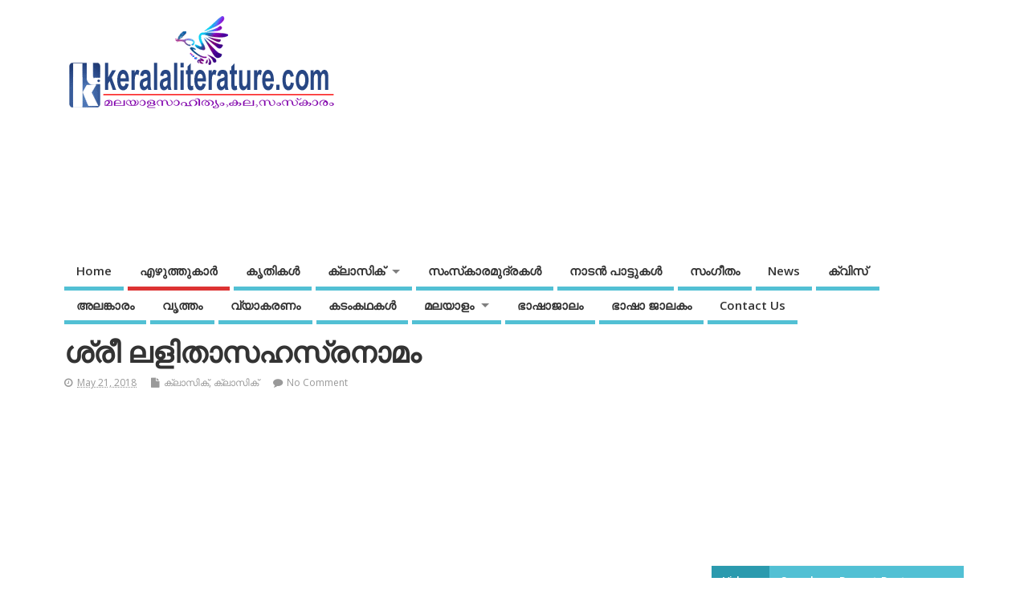

--- FILE ---
content_type: text/html; charset=UTF-8
request_url: https://keralaliterature.com/malayalam-classic-%e0%b4%ae%e0%b4%b2%e0%b4%af%e0%b4%be%e0%b4%b3%e0%b4%82-%e0%b4%95%e0%b5%8d%e0%b4%b2%e0%b4%be%e0%b4%b8%e0%b4%bf%e0%b4%95%e0%b5%8d/%e0%b4%b6%e0%b5%8d%e0%b4%b0%e0%b5%80-%e0%b4%b2%e0%b4%b3%e0%b4%bf%e0%b4%a4%e0%b4%be%e0%b4%b8%e0%b4%b9%e0%b4%b8%e0%b5%8d%e0%b4%b0%e0%b4%a8%e0%b4%be%e0%b4%ae%e0%b4%82/17/
body_size: 26031
content:
<!DOCTYPE html> <!--[if lt IE 7 ]><html lang="en-US" class="no-js ie6"> <![endif]--> <!--[if IE 7 ]><html lang="en-US" class="no-js ie7"> <![endif]--> <!--[if IE 8 ]><html lang="en-US" class="no-js ie8"> <![endif]--> <!--[if IE 9 ]><html lang="en-US" class="no-js ie9"> <![endif]--> <!--[if (gt IE 9)|!(IE)]><!--><html lang="en-US" class="no-js"> <!--<![endif]--><head><meta charset="UTF-8" /><meta name="viewport" content="width=device-width,initial-scale=1,maximum-scale=1,user-scalable=yes"><meta name="HandheldFriendly" content="true"><link rel="pingback" href="https://keralaliterature.com/xmlrpc.php" /> <script type="text/javascript">!function(){var e={};e.g=function(){if("object"==typeof globalThis)return globalThis;try{return this||new Function("return this")()}catch(e){if("object"==typeof window)return window}}(),function({ampUrl:n,isCustomizePreview:t,isAmpDevMode:r,noampQueryVarName:o,noampQueryVarValue:s,disabledStorageKey:i,mobileUserAgents:a,regexRegex:c}){if("undefined"==typeof sessionStorage)return;const u=new RegExp(c);if(!a.some((e=>{const n=e.match(u);return!(!n||!new RegExp(n[1],n[2]).test(navigator.userAgent))||navigator.userAgent.includes(e)})))return;e.g.addEventListener("DOMContentLoaded",(()=>{const e=document.getElementById("amp-mobile-version-switcher");if(!e)return;e.hidden=!1;const n=e.querySelector("a[href]");n&&n.addEventListener("click",(()=>{sessionStorage.removeItem(i)}))}));const d=r&&["paired-browsing-non-amp","paired-browsing-amp"].includes(window.name);if(sessionStorage.getItem(i)||t||d)return;const g=new URL(location.href),m=new URL(n);m.hash=g.hash,g.searchParams.has(o)&&s===g.searchParams.get(o)?sessionStorage.setItem(i,"1"):m.href!==g.href&&(window.stop(),location.replace(m.href))}({"ampUrl":"https:\/\/keralaliterature.com\/malayalam-classic-%e0%b4%ae%e0%b4%b2%e0%b4%af%e0%b4%be%e0%b4%b3%e0%b4%82-%e0%b4%95%e0%b5%8d%e0%b4%b2%e0%b4%be%e0%b4%b8%e0%b4%bf%e0%b4%95%e0%b5%8d\/%e0%b4%b6%e0%b5%8d%e0%b4%b0%e0%b5%80-%e0%b4%b2%e0%b4%b3%e0%b4%bf%e0%b4%a4%e0%b4%be%e0%b4%b8%e0%b4%b9%e0%b4%b8%e0%b5%8d%e0%b4%b0%e0%b4%a8%e0%b4%be%e0%b4%ae%e0%b4%82\/17\/?amp=1","noampQueryVarName":"noamp","noampQueryVarValue":"mobile","disabledStorageKey":"amp_mobile_redirect_disabled","mobileUserAgents":["Mobile","Android","Silk\/","Kindle","BlackBerry","Opera Mini","Opera Mobi"],"regexRegex":"^\\/((?:.|\n)+)\\/([i]*)$","isCustomizePreview":false,"isAmpDevMode":false})}();</script> <meta name='robots' content='index, follow, max-image-preview:large, max-snippet:-1, max-video-preview:-1' /><style>img:is([sizes="auto" i], [sizes^="auto," i]) { contain-intrinsic-size: 3000px 1500px }</style><link media="all" href="https://keralaliterature.com/wp-content/cache/autoptimize/css/autoptimize_f8a7b708f051d13aebf37d2e0d465f7b.css" rel="stylesheet"><title>ശ്രീ ലളിതാസഹസ്രനാമം - Page 17 of 51 - Keralaliterature.com</title><link rel="canonical" href="https://keralaliterature.com/ക്ലാസിക്‌/ശ്രീ-ലളിതാസഹസ്രനാമം/17/" /><link rel="prev" href="https://keralaliterature.com/%e0%b4%95%e0%b5%8d%e0%b4%b2%e0%b4%be%e0%b4%b8%e0%b4%bf%e0%b4%95%e0%b5%8d%e2%80%8c/%e0%b4%b6%e0%b5%8d%e0%b4%b0%e0%b5%80-%e0%b4%b2%e0%b4%b3%e0%b4%bf%e0%b4%a4%e0%b4%be%e0%b4%b8%e0%b4%b9%e0%b4%b8%e0%b5%8d%e0%b4%b0%e0%b4%a8%e0%b4%be%e0%b4%ae%e0%b4%82/16/" /><link rel="next" href="https://keralaliterature.com/%e0%b4%95%e0%b5%8d%e0%b4%b2%e0%b4%be%e0%b4%b8%e0%b4%bf%e0%b4%95%e0%b5%8d%e2%80%8c/%e0%b4%b6%e0%b5%8d%e0%b4%b0%e0%b5%80-%e0%b4%b2%e0%b4%b3%e0%b4%bf%e0%b4%a4%e0%b4%be%e0%b4%b8%e0%b4%b9%e0%b4%b8%e0%b5%8d%e0%b4%b0%e0%b4%a8%e0%b4%be%e0%b4%ae%e0%b4%82/18/" /><meta property="og:locale" content="en_US" /><meta property="og:type" content="article" /><meta property="og:title" content="ശ്രീ ലളിതാസഹസ്രനാമം - Page 17 of 51 - Keralaliterature.com" /><meta property="og:description" content="ഓം ഹ്രീങ്കാര്യൈ നമഃ ഓം ഹ്രീമത്യൈ നമഃ ഓം ഹൃദ്യായൈ നമഃ ഓം ഹേയോപാദേയ വര്ജ്ജിതായൈ നമഃ ഓം രാജരാജാര്ച്ചിതായൈ നമഃ ഓം രാജ്ഞ്യൈ നമഃ ഓം രമ്യായൈ നമഃ ഓം രാജീവ ലോചനായൈ നമഃ ഓം രഞ്ജന്യൈ നമഃ ഓം [&hellip;]" /><meta property="og:url" content="https://keralaliterature.com/ക്ലാസിക്‌/ശ്രീ-ലളിതാസഹസ്രനാമം/" /><meta property="og:site_name" content="Keralaliterature.com" /><meta property="article:published_time" content="2018-05-21T15:22:26+00:00" /><meta property="article:modified_time" content="2018-06-17T14:28:34+00:00" /><meta name="author" content="admin" /><meta name="twitter:card" content="summary_large_image" /><meta name="twitter:label1" content="Written by" /><meta name="twitter:data1" content="admin" /> <script type="application/ld+json" class="yoast-schema-graph">{"@context":"https://schema.org","@graph":[{"@type":"Article","@id":"https://keralaliterature.com/%e0%b4%95%e0%b5%8d%e0%b4%b2%e0%b4%be%e0%b4%b8%e0%b4%bf%e0%b4%95%e0%b5%8d%e2%80%8c/%e0%b4%b6%e0%b5%8d%e0%b4%b0%e0%b5%80-%e0%b4%b2%e0%b4%b3%e0%b4%bf%e0%b4%a4%e0%b4%be%e0%b4%b8%e0%b4%b9%e0%b4%b8%e0%b5%8d%e0%b4%b0%e0%b4%a8%e0%b4%be%e0%b4%ae%e0%b4%82/17/#article","isPartOf":{"@id":"https://keralaliterature.com/%e0%b4%95%e0%b5%8d%e0%b4%b2%e0%b4%be%e0%b4%b8%e0%b4%bf%e0%b4%95%e0%b5%8d%e2%80%8c/%e0%b4%b6%e0%b5%8d%e0%b4%b0%e0%b5%80-%e0%b4%b2%e0%b4%b3%e0%b4%bf%e0%b4%a4%e0%b4%be%e0%b4%b8%e0%b4%b9%e0%b4%b8%e0%b5%8d%e0%b4%b0%e0%b4%a8%e0%b4%be%e0%b4%ae%e0%b4%82/"},"author":{"name":"admin","@id":"https://keralaliterature.com/#/schema/person/0666fb0edd96180417c8b4d2ce7c49b0"},"headline":"ശ്രീ ലളിതാസഹസ്രനാമം","datePublished":"2018-05-21T15:22:26+00:00","dateModified":"2018-06-17T14:28:34+00:00","mainEntityOfPage":{"@id":"https://keralaliterature.com/%e0%b4%95%e0%b5%8d%e0%b4%b2%e0%b4%be%e0%b4%b8%e0%b4%bf%e0%b4%95%e0%b5%8d%e2%80%8c/%e0%b4%b6%e0%b5%8d%e0%b4%b0%e0%b5%80-%e0%b4%b2%e0%b4%b3%e0%b4%bf%e0%b4%a4%e0%b4%be%e0%b4%b8%e0%b4%b9%e0%b4%b8%e0%b5%8d%e0%b4%b0%e0%b4%a8%e0%b4%be%e0%b4%ae%e0%b4%82/"},"wordCount":9,"commentCount":0,"publisher":{"@id":"https://keralaliterature.com/#organization"},"articleSection":["ക്ലാസിക്","ക്ലാസിക്‌"],"inLanguage":"en-US","potentialAction":[{"@type":"CommentAction","name":"Comment","target":["https://keralaliterature.com/%e0%b4%95%e0%b5%8d%e0%b4%b2%e0%b4%be%e0%b4%b8%e0%b4%bf%e0%b4%95%e0%b5%8d%e2%80%8c/%e0%b4%b6%e0%b5%8d%e0%b4%b0%e0%b5%80-%e0%b4%b2%e0%b4%b3%e0%b4%bf%e0%b4%a4%e0%b4%be%e0%b4%b8%e0%b4%b9%e0%b4%b8%e0%b5%8d%e0%b4%b0%e0%b4%a8%e0%b4%be%e0%b4%ae%e0%b4%82/17/#respond"]}]},{"@type":"WebPage","@id":"https://keralaliterature.com/%e0%b4%95%e0%b5%8d%e0%b4%b2%e0%b4%be%e0%b4%b8%e0%b4%bf%e0%b4%95%e0%b5%8d%e2%80%8c/%e0%b4%b6%e0%b5%8d%e0%b4%b0%e0%b5%80-%e0%b4%b2%e0%b4%b3%e0%b4%bf%e0%b4%a4%e0%b4%be%e0%b4%b8%e0%b4%b9%e0%b4%b8%e0%b5%8d%e0%b4%b0%e0%b4%a8%e0%b4%be%e0%b4%ae%e0%b4%82/","url":"https://keralaliterature.com/%e0%b4%95%e0%b5%8d%e0%b4%b2%e0%b4%be%e0%b4%b8%e0%b4%bf%e0%b4%95%e0%b5%8d%e2%80%8c/%e0%b4%b6%e0%b5%8d%e0%b4%b0%e0%b5%80-%e0%b4%b2%e0%b4%b3%e0%b4%bf%e0%b4%a4%e0%b4%be%e0%b4%b8%e0%b4%b9%e0%b4%b8%e0%b5%8d%e0%b4%b0%e0%b4%a8%e0%b4%be%e0%b4%ae%e0%b4%82/17/","name":"ശ്രീ ലളിതാസഹസ്രനാമം - Page 17 of 51 - Keralaliterature.com","isPartOf":{"@id":"https://keralaliterature.com/#website"},"datePublished":"2018-05-21T15:22:26+00:00","dateModified":"2018-06-17T14:28:34+00:00","breadcrumb":{"@id":"https://keralaliterature.com/%e0%b4%95%e0%b5%8d%e0%b4%b2%e0%b4%be%e0%b4%b8%e0%b4%bf%e0%b4%95%e0%b5%8d%e2%80%8c/%e0%b4%b6%e0%b5%8d%e0%b4%b0%e0%b5%80-%e0%b4%b2%e0%b4%b3%e0%b4%bf%e0%b4%a4%e0%b4%be%e0%b4%b8%e0%b4%b9%e0%b4%b8%e0%b5%8d%e0%b4%b0%e0%b4%a8%e0%b4%be%e0%b4%ae%e0%b4%82/17/#breadcrumb"},"inLanguage":"en-US","potentialAction":[{"@type":"ReadAction","target":["https://keralaliterature.com/%e0%b4%95%e0%b5%8d%e0%b4%b2%e0%b4%be%e0%b4%b8%e0%b4%bf%e0%b4%95%e0%b5%8d%e2%80%8c/%e0%b4%b6%e0%b5%8d%e0%b4%b0%e0%b5%80-%e0%b4%b2%e0%b4%b3%e0%b4%bf%e0%b4%a4%e0%b4%be%e0%b4%b8%e0%b4%b9%e0%b4%b8%e0%b5%8d%e0%b4%b0%e0%b4%a8%e0%b4%be%e0%b4%ae%e0%b4%82/17/"]}]},{"@type":"BreadcrumbList","@id":"https://keralaliterature.com/%e0%b4%95%e0%b5%8d%e0%b4%b2%e0%b4%be%e0%b4%b8%e0%b4%bf%e0%b4%95%e0%b5%8d%e2%80%8c/%e0%b4%b6%e0%b5%8d%e0%b4%b0%e0%b5%80-%e0%b4%b2%e0%b4%b3%e0%b4%bf%e0%b4%a4%e0%b4%be%e0%b4%b8%e0%b4%b9%e0%b4%b8%e0%b5%8d%e0%b4%b0%e0%b4%a8%e0%b4%be%e0%b4%ae%e0%b4%82/17/#breadcrumb","itemListElement":[{"@type":"ListItem","position":1,"name":"Home","item":"https://keralaliterature.com/"},{"@type":"ListItem","position":2,"name":"ശ്രീ ലളിതാസഹസ്രനാമം"}]},{"@type":"WebSite","@id":"https://keralaliterature.com/#website","url":"https://keralaliterature.com/","name":"Keralaliterature.com","description":"Keralaliterature","publisher":{"@id":"https://keralaliterature.com/#organization"},"potentialAction":[{"@type":"SearchAction","target":{"@type":"EntryPoint","urlTemplate":"https://keralaliterature.com/?s={search_term_string}"},"query-input":"required name=search_term_string"}],"inLanguage":"en-US"},{"@type":"Organization","@id":"https://keralaliterature.com/#organization","name":"Keralaliterature.com","url":"https://keralaliterature.com/","logo":{"@type":"ImageObject","inLanguage":"en-US","@id":"https://keralaliterature.com/#/schema/logo/image/","url":"https://s3.ap-south-1.amazonaws.com/keralaliterature.com/wp-content/uploads/2019/06/keralaliterature.gif","contentUrl":"https://s3.ap-south-1.amazonaws.com/keralaliterature.com/wp-content/uploads/2019/06/keralaliterature.gif","width":340,"height":128,"caption":"Keralaliterature.com"},"image":{"@id":"https://keralaliterature.com/#/schema/logo/image/"}},{"@type":"Person","@id":"https://keralaliterature.com/#/schema/person/0666fb0edd96180417c8b4d2ce7c49b0","name":"admin","image":{"@type":"ImageObject","inLanguage":"en-US","@id":"https://keralaliterature.com/#/schema/person/image/","url":"https://secure.gravatar.com/avatar/59d987b8bf7ed79af5f9a0cc78ca9e69?s=96&d=mm&r=g","contentUrl":"https://secure.gravatar.com/avatar/59d987b8bf7ed79af5f9a0cc78ca9e69?s=96&d=mm&r=g","caption":"admin"}}]}</script> <link rel='dns-prefetch' href='//www.googletagmanager.com' /><link rel='dns-prefetch' href='//fonts.googleapis.com' /><link rel='dns-prefetch' href='//pagead2.googlesyndication.com' /><link rel="alternate" type="application/rss+xml" title="Keralaliterature.com &raquo; Feed" href="https://keralaliterature.com/feed/" /><link rel="alternate" type="application/rss+xml" title="Keralaliterature.com &raquo; Comments Feed" href="https://keralaliterature.com/comments/feed/" /><link rel="alternate" type="application/rss+xml" title="Keralaliterature.com &raquo; ശ്രീ ലളിതാസഹസ്രനാമം Comments Feed" href="https://keralaliterature.com/malayalam-classic-%e0%b4%ae%e0%b4%b2%e0%b4%af%e0%b4%be%e0%b4%b3%e0%b4%82-%e0%b4%95%e0%b5%8d%e0%b4%b2%e0%b4%be%e0%b4%b8%e0%b4%bf%e0%b4%95%e0%b5%8d/%e0%b4%b6%e0%b5%8d%e0%b4%b0%e0%b5%80-%e0%b4%b2%e0%b4%b3%e0%b4%bf%e0%b4%a4%e0%b4%be%e0%b4%b8%e0%b4%b9%e0%b4%b8%e0%b5%8d%e0%b4%b0%e0%b4%a8%e0%b4%be%e0%b4%ae%e0%b4%82/feed/" /> <script defer src="[data-uri]"></script> <style id='wp-emoji-styles-inline-css' type='text/css'>img.wp-smiley, img.emoji {
		display: inline !important;
		border: none !important;
		box-shadow: none !important;
		height: 1em !important;
		width: 1em !important;
		margin: 0 0.07em !important;
		vertical-align: -0.1em !important;
		background: none !important;
		padding: 0 !important;
	}</style><style id='qsm-quiz-style-inline-css' type='text/css'></style><style id='classic-theme-styles-inline-css' type='text/css'>/*! This file is auto-generated */
.wp-block-button__link{color:#fff;background-color:#32373c;border-radius:9999px;box-shadow:none;text-decoration:none;padding:calc(.667em + 2px) calc(1.333em + 2px);font-size:1.125em}.wp-block-file__button{background:#32373c;color:#fff;text-decoration:none}</style><style id='global-styles-inline-css' type='text/css'>:root{--wp--preset--aspect-ratio--square: 1;--wp--preset--aspect-ratio--4-3: 4/3;--wp--preset--aspect-ratio--3-4: 3/4;--wp--preset--aspect-ratio--3-2: 3/2;--wp--preset--aspect-ratio--2-3: 2/3;--wp--preset--aspect-ratio--16-9: 16/9;--wp--preset--aspect-ratio--9-16: 9/16;--wp--preset--color--black: #000000;--wp--preset--color--cyan-bluish-gray: #abb8c3;--wp--preset--color--white: #ffffff;--wp--preset--color--pale-pink: #f78da7;--wp--preset--color--vivid-red: #cf2e2e;--wp--preset--color--luminous-vivid-orange: #ff6900;--wp--preset--color--luminous-vivid-amber: #fcb900;--wp--preset--color--light-green-cyan: #7bdcb5;--wp--preset--color--vivid-green-cyan: #00d084;--wp--preset--color--pale-cyan-blue: #8ed1fc;--wp--preset--color--vivid-cyan-blue: #0693e3;--wp--preset--color--vivid-purple: #9b51e0;--wp--preset--gradient--vivid-cyan-blue-to-vivid-purple: linear-gradient(135deg,rgba(6,147,227,1) 0%,rgb(155,81,224) 100%);--wp--preset--gradient--light-green-cyan-to-vivid-green-cyan: linear-gradient(135deg,rgb(122,220,180) 0%,rgb(0,208,130) 100%);--wp--preset--gradient--luminous-vivid-amber-to-luminous-vivid-orange: linear-gradient(135deg,rgba(252,185,0,1) 0%,rgba(255,105,0,1) 100%);--wp--preset--gradient--luminous-vivid-orange-to-vivid-red: linear-gradient(135deg,rgba(255,105,0,1) 0%,rgb(207,46,46) 100%);--wp--preset--gradient--very-light-gray-to-cyan-bluish-gray: linear-gradient(135deg,rgb(238,238,238) 0%,rgb(169,184,195) 100%);--wp--preset--gradient--cool-to-warm-spectrum: linear-gradient(135deg,rgb(74,234,220) 0%,rgb(151,120,209) 20%,rgb(207,42,186) 40%,rgb(238,44,130) 60%,rgb(251,105,98) 80%,rgb(254,248,76) 100%);--wp--preset--gradient--blush-light-purple: linear-gradient(135deg,rgb(255,206,236) 0%,rgb(152,150,240) 100%);--wp--preset--gradient--blush-bordeaux: linear-gradient(135deg,rgb(254,205,165) 0%,rgb(254,45,45) 50%,rgb(107,0,62) 100%);--wp--preset--gradient--luminous-dusk: linear-gradient(135deg,rgb(255,203,112) 0%,rgb(199,81,192) 50%,rgb(65,88,208) 100%);--wp--preset--gradient--pale-ocean: linear-gradient(135deg,rgb(255,245,203) 0%,rgb(182,227,212) 50%,rgb(51,167,181) 100%);--wp--preset--gradient--electric-grass: linear-gradient(135deg,rgb(202,248,128) 0%,rgb(113,206,126) 100%);--wp--preset--gradient--midnight: linear-gradient(135deg,rgb(2,3,129) 0%,rgb(40,116,252) 100%);--wp--preset--font-size--small: 13px;--wp--preset--font-size--medium: 20px;--wp--preset--font-size--large: 36px;--wp--preset--font-size--x-large: 42px;--wp--preset--spacing--20: 0.44rem;--wp--preset--spacing--30: 0.67rem;--wp--preset--spacing--40: 1rem;--wp--preset--spacing--50: 1.5rem;--wp--preset--spacing--60: 2.25rem;--wp--preset--spacing--70: 3.38rem;--wp--preset--spacing--80: 5.06rem;--wp--preset--shadow--natural: 6px 6px 9px rgba(0, 0, 0, 0.2);--wp--preset--shadow--deep: 12px 12px 50px rgba(0, 0, 0, 0.4);--wp--preset--shadow--sharp: 6px 6px 0px rgba(0, 0, 0, 0.2);--wp--preset--shadow--outlined: 6px 6px 0px -3px rgba(255, 255, 255, 1), 6px 6px rgba(0, 0, 0, 1);--wp--preset--shadow--crisp: 6px 6px 0px rgba(0, 0, 0, 1);}:where(.is-layout-flex){gap: 0.5em;}:where(.is-layout-grid){gap: 0.5em;}body .is-layout-flex{display: flex;}.is-layout-flex{flex-wrap: wrap;align-items: center;}.is-layout-flex > :is(*, div){margin: 0;}body .is-layout-grid{display: grid;}.is-layout-grid > :is(*, div){margin: 0;}:where(.wp-block-columns.is-layout-flex){gap: 2em;}:where(.wp-block-columns.is-layout-grid){gap: 2em;}:where(.wp-block-post-template.is-layout-flex){gap: 1.25em;}:where(.wp-block-post-template.is-layout-grid){gap: 1.25em;}.has-black-color{color: var(--wp--preset--color--black) !important;}.has-cyan-bluish-gray-color{color: var(--wp--preset--color--cyan-bluish-gray) !important;}.has-white-color{color: var(--wp--preset--color--white) !important;}.has-pale-pink-color{color: var(--wp--preset--color--pale-pink) !important;}.has-vivid-red-color{color: var(--wp--preset--color--vivid-red) !important;}.has-luminous-vivid-orange-color{color: var(--wp--preset--color--luminous-vivid-orange) !important;}.has-luminous-vivid-amber-color{color: var(--wp--preset--color--luminous-vivid-amber) !important;}.has-light-green-cyan-color{color: var(--wp--preset--color--light-green-cyan) !important;}.has-vivid-green-cyan-color{color: var(--wp--preset--color--vivid-green-cyan) !important;}.has-pale-cyan-blue-color{color: var(--wp--preset--color--pale-cyan-blue) !important;}.has-vivid-cyan-blue-color{color: var(--wp--preset--color--vivid-cyan-blue) !important;}.has-vivid-purple-color{color: var(--wp--preset--color--vivid-purple) !important;}.has-black-background-color{background-color: var(--wp--preset--color--black) !important;}.has-cyan-bluish-gray-background-color{background-color: var(--wp--preset--color--cyan-bluish-gray) !important;}.has-white-background-color{background-color: var(--wp--preset--color--white) !important;}.has-pale-pink-background-color{background-color: var(--wp--preset--color--pale-pink) !important;}.has-vivid-red-background-color{background-color: var(--wp--preset--color--vivid-red) !important;}.has-luminous-vivid-orange-background-color{background-color: var(--wp--preset--color--luminous-vivid-orange) !important;}.has-luminous-vivid-amber-background-color{background-color: var(--wp--preset--color--luminous-vivid-amber) !important;}.has-light-green-cyan-background-color{background-color: var(--wp--preset--color--light-green-cyan) !important;}.has-vivid-green-cyan-background-color{background-color: var(--wp--preset--color--vivid-green-cyan) !important;}.has-pale-cyan-blue-background-color{background-color: var(--wp--preset--color--pale-cyan-blue) !important;}.has-vivid-cyan-blue-background-color{background-color: var(--wp--preset--color--vivid-cyan-blue) !important;}.has-vivid-purple-background-color{background-color: var(--wp--preset--color--vivid-purple) !important;}.has-black-border-color{border-color: var(--wp--preset--color--black) !important;}.has-cyan-bluish-gray-border-color{border-color: var(--wp--preset--color--cyan-bluish-gray) !important;}.has-white-border-color{border-color: var(--wp--preset--color--white) !important;}.has-pale-pink-border-color{border-color: var(--wp--preset--color--pale-pink) !important;}.has-vivid-red-border-color{border-color: var(--wp--preset--color--vivid-red) !important;}.has-luminous-vivid-orange-border-color{border-color: var(--wp--preset--color--luminous-vivid-orange) !important;}.has-luminous-vivid-amber-border-color{border-color: var(--wp--preset--color--luminous-vivid-amber) !important;}.has-light-green-cyan-border-color{border-color: var(--wp--preset--color--light-green-cyan) !important;}.has-vivid-green-cyan-border-color{border-color: var(--wp--preset--color--vivid-green-cyan) !important;}.has-pale-cyan-blue-border-color{border-color: var(--wp--preset--color--pale-cyan-blue) !important;}.has-vivid-cyan-blue-border-color{border-color: var(--wp--preset--color--vivid-cyan-blue) !important;}.has-vivid-purple-border-color{border-color: var(--wp--preset--color--vivid-purple) !important;}.has-vivid-cyan-blue-to-vivid-purple-gradient-background{background: var(--wp--preset--gradient--vivid-cyan-blue-to-vivid-purple) !important;}.has-light-green-cyan-to-vivid-green-cyan-gradient-background{background: var(--wp--preset--gradient--light-green-cyan-to-vivid-green-cyan) !important;}.has-luminous-vivid-amber-to-luminous-vivid-orange-gradient-background{background: var(--wp--preset--gradient--luminous-vivid-amber-to-luminous-vivid-orange) !important;}.has-luminous-vivid-orange-to-vivid-red-gradient-background{background: var(--wp--preset--gradient--luminous-vivid-orange-to-vivid-red) !important;}.has-very-light-gray-to-cyan-bluish-gray-gradient-background{background: var(--wp--preset--gradient--very-light-gray-to-cyan-bluish-gray) !important;}.has-cool-to-warm-spectrum-gradient-background{background: var(--wp--preset--gradient--cool-to-warm-spectrum) !important;}.has-blush-light-purple-gradient-background{background: var(--wp--preset--gradient--blush-light-purple) !important;}.has-blush-bordeaux-gradient-background{background: var(--wp--preset--gradient--blush-bordeaux) !important;}.has-luminous-dusk-gradient-background{background: var(--wp--preset--gradient--luminous-dusk) !important;}.has-pale-ocean-gradient-background{background: var(--wp--preset--gradient--pale-ocean) !important;}.has-electric-grass-gradient-background{background: var(--wp--preset--gradient--electric-grass) !important;}.has-midnight-gradient-background{background: var(--wp--preset--gradient--midnight) !important;}.has-small-font-size{font-size: var(--wp--preset--font-size--small) !important;}.has-medium-font-size{font-size: var(--wp--preset--font-size--medium) !important;}.has-large-font-size{font-size: var(--wp--preset--font-size--large) !important;}.has-x-large-font-size{font-size: var(--wp--preset--font-size--x-large) !important;}
:where(.wp-block-post-template.is-layout-flex){gap: 1.25em;}:where(.wp-block-post-template.is-layout-grid){gap: 1.25em;}
:where(.wp-block-columns.is-layout-flex){gap: 2em;}:where(.wp-block-columns.is-layout-grid){gap: 2em;}
:root :where(.wp-block-pullquote){font-size: 1.5em;line-height: 1.6;}</style><link crossorigin="anonymous" rel='stylesheet' id='default_gwf-css' href='//fonts.googleapis.com/css?family=Open+Sans%3A400%2C400italic%2C600%2C600italic%2C700%2C700italic%2C300%2C300italic&#038;ver=6.7.4' type='text/css' media='all' /> <script defer type="text/javascript" src="https://keralaliterature.com/wp-includes/js/jquery/jquery.min.js?ver=3.7.1" id="jquery-core-js"></script> <script defer type="text/javascript" src="https://keralaliterature.com/wp-includes/js/jquery/jquery-migrate.min.js?ver=3.4.1" id="jquery-migrate-js"></script>    <script defer type="text/javascript" src="https://www.googletagmanager.com/gtag/js?id=GT-WVG57Q" id="google_gtagjs-js"></script> <script defer id="google_gtagjs-js-after" src="[data-uri]"></script> <link rel="https://api.w.org/" href="https://keralaliterature.com/wp-json/" /><link rel="alternate" title="JSON" type="application/json" href="https://keralaliterature.com/wp-json/wp/v2/posts/12320" /><link rel="EditURI" type="application/rsd+xml" title="RSD" href="https://keralaliterature.com/xmlrpc.php?rsd" /><link rel='shortlink' href='https://keralaliterature.com/?p=12320' /><link rel="alternate" title="oEmbed (JSON)" type="application/json+oembed" href="https://keralaliterature.com/wp-json/oembed/1.0/embed?url=https%3A%2F%2Fkeralaliterature.com%2Fmalayalam-classic-%25e0%25b4%25ae%25e0%25b4%25b2%25e0%25b4%25af%25e0%25b4%25be%25e0%25b4%25b3%25e0%25b4%2582-%25e0%25b4%2595%25e0%25b5%258d%25e0%25b4%25b2%25e0%25b4%25be%25e0%25b4%25b8%25e0%25b4%25bf%25e0%25b4%2595%25e0%25b5%258d%2F%25e0%25b4%25b6%25e0%25b5%258d%25e0%25b4%25b0%25e0%25b5%2580-%25e0%25b4%25b2%25e0%25b4%25b3%25e0%25b4%25bf%25e0%25b4%25a4%25e0%25b4%25be%25e0%25b4%25b8%25e0%25b4%25b9%25e0%25b4%25b8%25e0%25b5%258d%25e0%25b4%25b0%25e0%25b4%25a8%25e0%25b4%25be%25e0%25b4%25ae%25e0%25b4%2582%2F" /><link rel="alternate" title="oEmbed (XML)" type="text/xml+oembed" href="https://keralaliterature.com/wp-json/oembed/1.0/embed?url=https%3A%2F%2Fkeralaliterature.com%2Fmalayalam-classic-%25e0%25b4%25ae%25e0%25b4%25b2%25e0%25b4%25af%25e0%25b4%25be%25e0%25b4%25b3%25e0%25b4%2582-%25e0%25b4%2595%25e0%25b5%258d%25e0%25b4%25b2%25e0%25b4%25be%25e0%25b4%25b8%25e0%25b4%25bf%25e0%25b4%2595%25e0%25b5%258d%2F%25e0%25b4%25b6%25e0%25b5%258d%25e0%25b4%25b0%25e0%25b5%2580-%25e0%25b4%25b2%25e0%25b4%25b3%25e0%25b4%25bf%25e0%25b4%25a4%25e0%25b4%25be%25e0%25b4%25b8%25e0%25b4%25b9%25e0%25b4%25b8%25e0%25b5%258d%25e0%25b4%25b0%25e0%25b4%25a8%25e0%25b4%25be%25e0%25b4%25ae%25e0%25b4%2582%2F&#038;format=xml" /><meta name="generator" content="Site Kit by Google 1.144.0" /><script async src="https://pagead2.googlesyndication.com/pagead/js/adsbygoogle.js?client=ca-pub-8311198172060485" crossorigin="anonymous"></script> <script defer custom-element="amp-ad" src="https://cdn.ampproject.org/v0/amp-ad-0.1.js"></script><link rel="alternate" type="text/html" media="only screen and (max-width: 640px)" href="https://keralaliterature.com/malayalam-classic-%e0%b4%ae%e0%b4%b2%e0%b4%af%e0%b4%be%e0%b4%b3%e0%b4%82-%e0%b4%95%e0%b5%8d%e0%b4%b2%e0%b4%be%e0%b4%b8%e0%b4%bf%e0%b4%95%e0%b5%8d/%e0%b4%b6%e0%b5%8d%e0%b4%b0%e0%b5%80-%e0%b4%b2%e0%b4%b3%e0%b4%bf%e0%b4%a4%e0%b4%be%e0%b4%b8%e0%b4%b9%e0%b4%b8%e0%b5%8d%e0%b4%b0%e0%b4%a8%e0%b4%be%e0%b4%ae%e0%b4%82/17/?amp=1"> <script defer src="[data-uri]"></script> <style>.no-js img.lazyload {
				display: none;
			}

			figure.wp-block-image img.lazyloading {
				min-width: 150px;
			}

						.lazyload, .lazyloading {
				opacity: 0;
			}

			.lazyloaded {
				opacity: 1;
				transition: opacity 400ms;
				transition-delay: 0ms;
			}</style><style type="text/css" media="all">#main-navigation li.tn_cat_color_233 a {border-bottom: 5px solid #dd3333;}#main-navigation ul.sf-menu li.tn_cat_color_233:hover {background-color: #dd3333;}#main-navigation li.tn_cat_color_233.current-menu-item a {background-color: #dd3333;color:white;}#main-navigation li.tn_cat_color_233.current-menu-item a span.menu-decsription {color:white;}ul.sub_tn_cat_color_233 li a {color: #dd3333;}#main-navigation .sf-menu li a:hover {color: #fff !important;}#custom #main-navigation .sf-menu li.tn_cat_color_233 a:hover {color: #fff !important;background-color: #dd3333;}aside.home-feat-cat h4.homefeattitle.feat_tn_cat_color_233 {border-bottom: 5px solid #dd3333;}h2.header-title.feat_tn_cat_color_233 {background-color: #dd3333;padding: 1% 2%;width:95%;color: white;}#custom .archive_tn_cat_color_233 h1.post-title a,#custom .archive_tn_cat_color_233 h2.post-title a {color: #dd3333 !important;}aside.home-feat-cat.post_tn_cat_color_233 .widget a, aside.home-feat-cat.post_tn_cat_color_233 article a {color: #dd3333;}#custom #post-entry.archive_tn_cat_color_233 article .post-meta a:hover {color: #dd3333 !important;}#main-navigation .sf-menu li.tn_cat_color_233 ul  {background-color: #dd3333;background-image: none;}#main-navigation .sf-menu li.tn_cat_color_233 ul li a:hover  {background-color:#aa0000;background-image: none;}</style><style type="text/css" media="all"></style><link rel="icon" href="https://s3.ap-south-1.amazonaws.com/keralaliterature.com/wp-content/uploads/2019/06/cropped-keralaliterature.gif" type="images/x-icon" /><meta name="google-adsense-platform-account" content="ca-host-pub-2644536267352236"><meta name="google-adsense-platform-domain" content="sitekit.withgoogle.com"> <style type="text/css">.recentcomments a{display:inline !important;padding:0 !important;margin:0 !important;}</style><link rel="amphtml" href="https://keralaliterature.com/malayalam-classic-%e0%b4%ae%e0%b4%b2%e0%b4%af%e0%b4%be%e0%b4%b3%e0%b4%82-%e0%b4%95%e0%b5%8d%e0%b4%b2%e0%b4%be%e0%b4%b8%e0%b4%bf%e0%b4%95%e0%b5%8d/%e0%b4%b6%e0%b5%8d%e0%b4%b0%e0%b5%80-%e0%b4%b2%e0%b4%b3%e0%b4%bf%e0%b4%a4%e0%b4%be%e0%b4%b8%e0%b4%b9%e0%b4%b8%e0%b5%8d%e0%b4%b0%e0%b4%a8%e0%b4%be%e0%b4%ae%e0%b4%82/17/?amp=1">  <script type="text/javascript" async="async" src="https://pagead2.googlesyndication.com/pagead/js/adsbygoogle.js?client=ca-pub-8311198172060485&amp;host=ca-host-pub-2644536267352236" crossorigin="anonymous"></script> <style>#amp-mobile-version-switcher{left:0;position:absolute;width:100%;z-index:100}#amp-mobile-version-switcher>a{background-color:#444;border:0;color:#eaeaea;display:block;font-family:-apple-system,BlinkMacSystemFont,Segoe UI,Roboto,Oxygen-Sans,Ubuntu,Cantarell,Helvetica Neue,sans-serif;font-size:16px;font-weight:600;padding:15px 0;text-align:center;-webkit-text-decoration:none;text-decoration:none}#amp-mobile-version-switcher>a:active,#amp-mobile-version-switcher>a:focus,#amp-mobile-version-switcher>a:hover{-webkit-text-decoration:underline;text-decoration:underline}</style><link rel="icon" href="https://s3.ap-south-1.amazonaws.com/keralaliterature.com/wp-content/uploads/2019/06/cropped-keralaliterature-32x32.gif" sizes="32x32" /><link rel="icon" href="https://s3.ap-south-1.amazonaws.com/keralaliterature.com/wp-content/uploads/2019/06/cropped-keralaliterature-192x192.gif" sizes="192x192" /><link rel="apple-touch-icon" href="https://s3.ap-south-1.amazonaws.com/keralaliterature.com/wp-content/uploads/2019/06/cropped-keralaliterature-180x180.gif" /><meta name="msapplication-TileImage" content="https://s3.ap-south-1.amazonaws.com/keralaliterature.com/wp-content/uploads/2019/06/cropped-keralaliterature-270x270.gif" /><style type="text/css" media="all">body {font-family: 'Open Sans', sans-serif;font-weight: 400;}
#siteinfo div,h1,h2,h3,h4,h5,h6,.header-title,#main-navigation, #featured #featured-title, #cf .tinput, #wp-calendar caption,.flex-caption h1,#portfolio-filter li,.nivo-caption a.read-more,.form-submit #submit,.fbottom,ol.commentlist li div.comment-post-meta, .home-post span.post-category a,ul.tabbernav li a {font-family: 'Open Sans', sans-serif;font-weight:600;}
#main-navigation, .sf-menu li a {font-family: 'Open Sans', sans-serif;font-weight: 600;}
img.home-feat-rss {display:none;}#custom #siteinfo a {color: # !important;text-decoration: none;}
#custom #siteinfo p#site-description {color: # !important;text-decoration: none;}
#post-entry div.post-thumb.size-thumbnail {float:left;width:250px;}
#post-entry article .post-right {margin:0 0 0 270px;}
@media only screen and (max-width: 580px) {
	.container-wrap {
    width:100%;
  }
  .content, #right-sidebar{
	 width:100%;
  } 
	#topbanner{
		width: 100%;
		min-height: 90px;
	}
  .home-feat-cat.full-width .feat-post {
    width: 100% !important;
}
}
@media only screen and (max-width: 768px) {
	aside.home-feat-cat{
		width:100%;
	}
	/*aside.home-feat-cat .apost .feat-right {
    margin: 0;
    padding: 0;
    float: left;
}*/
}
aside.home-feat-cat .feat-content{
	word-break: break-all;
}


.nf-form-cont {
    font-family: 'Open Sans';
}
ins.adsbygoogle {
    min-width: 100%;
    min-height: 100px;
}
#page-links a.post-page-numbers {
    padding: 10px;
    margin: 15px;
    border: 1px solid;
    font-size: 25px;
}
#topbanner{
width: 730px;
    height: 90px;
}
.mlw_qmn_message_before, body .quiz_section .qsm_contact_div .mlw_qmn_question,.mlw_next,.qmn_error_message,.mlw_previous,.qsm-results-page{
font-family: 'Open Sans' !important;
}
a.list-link{
font-size:18px;
}
.product-with-desc{
padding:0 10px;
}</style></head><body class="post-template-default single single-post postid-12320 single-format-standard paged-17 single-paged-17 chrome" id="custom"><div class="product-with-desc secbody"><div id="wrapper"><div id="wrapper-main"><div id="bodywrap" class="innerwrap"><div id="bodycontent"><div id="container"><nav class="top-nav iegradient effect-1" id="top-navigation"><div class="innerwrap"></div></nav><header class="iegradient _head" id="header"><div class="header-inner"><div class="innerwrap"><div id="siteinfo"> <a href="https://keralaliterature.com/" title="Keralaliterature.com"><img data-src="https://s3.ap-south-1.amazonaws.com/keralaliterature.com/wp-content/uploads/2019/06/keralaliterature.gif" alt="Keralaliterature.com" src="[data-uri]" class="lazyload" /><noscript><img src="https://s3.ap-south-1.amazonaws.com/keralaliterature.com/wp-content/uploads/2019/06/keralaliterature.gif" alt="Keralaliterature.com" /></noscript></a> <span class="header-seo-span"><div ><a href="https://keralaliterature.com/" title="Keralaliterature.com" rel="home">Keralaliterature.com</a></div ><p id="site-description">Keralaliterature</p> </span></div><div id="topbanner"><ins class="adsbygoogle"
 style="display:block"
 data-ad-client="ca-pub-8311198172060485"
 data-ad-slot="6663106657"
 data-ad-format="auto"
 data-full-width-responsive="true"></ins> <amp-ad width="100vw" height="320"
 type="adsense"
 data-ad-client="ca-pub-8311198172060485"
 data-ad-slot="6663106657"
 data-auto-format="rspv"
 data-full-width=""><div overflow=""></div> </amp-ad></div></div></div></header><div class="container-wrap"><nav class="main-nav iegradient" id="main-navigation"><ul id="menu-main-menu" class="sf-menu"><li id='menu-item-11141'  class="menu-item menu-item-type-custom menu-item-object-custom menu-item-home no_desc   "><a  href="http://keralaliterature.com/">Home</a></li><li id='menu-item-16411'  class="menu-item menu-item-type-taxonomy menu-item-object-category no_desc  tn_cat_color_233 "><a  href="https://keralaliterature.com/category/malayalam-writers-%e0%b4%ae%e0%b4%b2%e0%b4%af%e0%b4%be%e0%b4%b3%e0%b4%82-%e0%b4%8e%e0%b4%b4%e0%b5%81%e0%b4%a4%e0%b5%8d%e0%b4%a4%e0%b5%81%e0%b4%95%e0%b4%be%e0%b4%b0%e0%b5%8d/">എഴുത്തുകാര്‍</a></li><li id='menu-item-10198'  class="menu-item menu-item-type-custom menu-item-object-custom no_desc   "><a  href="/books">കൃതികൾ</a></li><li id='menu-item-12138'  class="menu-item menu-item-type-taxonomy menu-item-object-category current-post-ancestor current-menu-parent current-post-parent menu-item-has-children no_desc   "><a  href="https://keralaliterature.com/category/malayalam-classic-%e0%b4%ae%e0%b4%b2%e0%b4%af%e0%b4%be%e0%b4%b3%e0%b4%82-%e0%b4%95%e0%b5%8d%e0%b4%b2%e0%b4%be%e0%b4%b8%e0%b4%bf%e0%b4%95%e0%b5%8d/">ക്ലാസിക്</a><ul class="sub-menu"><li id='menu-item-21990'  class="menu-item menu-item-type-post_type menu-item-object-post no_desc   "><a  href="https://keralaliterature.com/malayalam-classic-%e0%b4%ae%e0%b4%b2%e0%b4%af%e0%b4%be%e0%b4%b3%e0%b4%82-%e0%b4%95%e0%b5%8d%e0%b4%b2%e0%b4%be%e0%b4%b8%e0%b4%bf%e0%b4%95%e0%b5%8d/%e0%b4%ae%e0%b4%a3%e0%b4%bf%e0%b4%ae%e0%b4%9e%e0%b5%8d%e0%b4%9c%e0%b5%81%e0%b4%b7-%e0%b4%95%e0%b4%be%e0%b4%b5%e0%b5%8d%e0%b4%af%e0%b4%b8%e0%b4%ae%e0%b4%be%e0%b4%b9%e0%b4%be%e0%b4%b0%e0%b4%82/">മണിമഞ്ജുഷ (കാവ്യസമാഹാരം)</a></li><li id='menu-item-12341'  class="menu-item menu-item-type-post_type menu-item-object-post no_desc   "><a  href="https://keralaliterature.com/malayalam-classic-%e0%b4%ae%e0%b4%b2%e0%b4%af%e0%b4%be%e0%b4%b3%e0%b4%82-%e0%b4%95%e0%b5%8d%e0%b4%b2%e0%b4%be%e0%b4%b8%e0%b4%bf%e0%b4%95%e0%b5%8d/%e0%b4%a8%e0%b4%be%e0%b4%b0%e0%b4%be%e0%b4%af%e0%b4%a3%e0%b5%80%e0%b4%af%e0%b4%82/">നാരായണീയം</a></li><li id='menu-item-12140'  class="menu-item menu-item-type-taxonomy menu-item-object-category menu-item-has-children no_desc   "><a  href="https://keralaliterature.com/category/malayalam-classic-%e0%b4%ae%e0%b4%b2%e0%b4%af%e0%b4%be%e0%b4%b3%e0%b4%82-%e0%b4%95%e0%b5%8d%e0%b4%b2%e0%b4%be%e0%b4%b8%e0%b4%bf%e0%b4%95%e0%b5%8d/aadhyathma-ramayanam-%e0%b4%85%e0%b4%a6%e0%b5%8d%e0%b4%a7%e0%b5%8d%e0%b4%af%e0%b4%be%e0%b4%a4%e0%b5%8d%e0%b4%ae-%e0%b4%b0%e0%b4%be%e0%b4%ae%e0%b4%be%e0%b4%af%e0%b4%a3%e0%b4%82/">അദ്ധ്യാത്മ രാമായണം കിളിപ്പാട്ട്‌</a><ul class="sub-menu"><li id='menu-item-12141'  class="menu-item menu-item-type-taxonomy menu-item-object-category no_desc   "><a  href="https://keralaliterature.com/category/malayalam-classic-%e0%b4%ae%e0%b4%b2%e0%b4%af%e0%b4%be%e0%b4%b3%e0%b4%82-%e0%b4%95%e0%b5%8d%e0%b4%b2%e0%b4%be%e0%b4%b8%e0%b4%bf%e0%b4%95%e0%b5%8d/aadhyathma-ramayanam-%e0%b4%85%e0%b4%a6%e0%b5%8d%e0%b4%a7%e0%b5%8d%e0%b4%af%e0%b4%be%e0%b4%a4%e0%b5%8d%e0%b4%ae-%e0%b4%b0%e0%b4%be%e0%b4%ae%e0%b4%be%e0%b4%af%e0%b4%a3%e0%b4%82/%e0%b4%ac%e0%b4%be%e0%b4%b2%e0%b4%95%e0%b4%be%e0%b4%a3%e0%b5%8d%e0%b4%a1%e0%b4%82-baalakandam/">ബാലകാണ്ഡം</a></li><li id='menu-item-12343'  class="menu-item menu-item-type-taxonomy menu-item-object-category no_desc   "><a  href="https://keralaliterature.com/category/malayalam-classic-%e0%b4%ae%e0%b4%b2%e0%b4%af%e0%b4%be%e0%b4%b3%e0%b4%82-%e0%b4%95%e0%b5%8d%e0%b4%b2%e0%b4%be%e0%b4%b8%e0%b4%bf%e0%b4%95%e0%b5%8d/aadhyathma-ramayanam-%e0%b4%85%e0%b4%a6%e0%b5%8d%e0%b4%a7%e0%b5%8d%e0%b4%af%e0%b4%be%e0%b4%a4%e0%b5%8d%e0%b4%ae-%e0%b4%b0%e0%b4%be%e0%b4%ae%e0%b4%be%e0%b4%af%e0%b4%a3%e0%b4%82/%e0%b4%86%e0%b4%b0%e0%b4%a3%e0%b5%8d%e0%b4%af%e0%b4%95%e0%b4%be%e0%b4%a3%e0%b5%8d%e0%b4%a1%e0%b4%82-aaranyakandam/">ആരണ്യകാണ്ഡം</a></li><li id='menu-item-12346'  class="menu-item menu-item-type-taxonomy menu-item-object-category no_desc   "><a  href="https://keralaliterature.com/category/malayalam-classic-%e0%b4%ae%e0%b4%b2%e0%b4%af%e0%b4%be%e0%b4%b3%e0%b4%82-%e0%b4%95%e0%b5%8d%e0%b4%b2%e0%b4%be%e0%b4%b8%e0%b4%bf%e0%b4%95%e0%b5%8d/aadhyathma-ramayanam-%e0%b4%85%e0%b4%a6%e0%b5%8d%e0%b4%a7%e0%b5%8d%e0%b4%af%e0%b4%be%e0%b4%a4%e0%b5%8d%e0%b4%ae-%e0%b4%b0%e0%b4%be%e0%b4%ae%e0%b4%be%e0%b4%af%e0%b4%a3%e0%b4%82/%e0%b4%85%e0%b4%af%e0%b5%8b%e0%b4%a6%e0%b5%8d%e0%b4%a7%e0%b5%8d%e0%b4%af%e0%b4%be%e0%b4%95%e0%b4%be%e0%b4%a3%e0%b5%8d%e0%b4%a1%e0%b4%82-ayodhakandam/">അയോദ്ധ്യാകാണ്ഡം</a></li><li id='menu-item-12347'  class="menu-item menu-item-type-taxonomy menu-item-object-category no_desc   "><a  href="https://keralaliterature.com/category/malayalam-classic-%e0%b4%ae%e0%b4%b2%e0%b4%af%e0%b4%be%e0%b4%b3%e0%b4%82-%e0%b4%95%e0%b5%8d%e0%b4%b2%e0%b4%be%e0%b4%b8%e0%b4%bf%e0%b4%95%e0%b5%8d/aadhyathma-ramayanam-%e0%b4%85%e0%b4%a6%e0%b5%8d%e0%b4%a7%e0%b5%8d%e0%b4%af%e0%b4%be%e0%b4%a4%e0%b5%8d%e0%b4%ae-%e0%b4%b0%e0%b4%be%e0%b4%ae%e0%b4%be%e0%b4%af%e0%b4%a3%e0%b4%82/%e0%b4%b8%e0%b5%81%e0%b4%a8%e0%b5%8d%e0%b4%a6%e0%b4%b0%e0%b4%95%e0%b4%be%e0%b4%a3%e0%b5%8d%e0%b4%a1%e0%b4%82-sundarakaandam/">സുന്ദരകാണ്ഡം</a></li></ul></li></ul></li><li id='menu-item-10144'  class="menu-item menu-item-type-taxonomy menu-item-object-category no_desc   "><a  href="https://keralaliterature.com/category/mudrakal-%e0%b4%ae%e0%b4%b2%e0%b4%af%e0%b4%be%e0%b4%b3%e0%b4%82-%e0%b4%b8%e0%b4%82%e0%b4%b8%e0%b5%8d%e0%b4%95%e0%b4%be%e0%b4%b0%e0%b4%ae%e0%b5%81%e0%b4%a6%e0%b5%8d%e0%b4%b0%e0%b4%95%e0%b4%b3/">സംസ്‌കാരമുദ്രകള്‍</a></li><li id='menu-item-10145'  class="menu-item menu-item-type-taxonomy menu-item-object-category no_desc   "><a  href="https://keralaliterature.com/category/folk-songs-%e0%b4%a8%e0%b4%be%e0%b4%9f%e0%b4%a8%e0%b5%8d-%e0%b4%aa%e0%b4%be%e0%b4%9f%e0%b5%8d%e0%b4%9f%e0%b5%81%e0%b4%95%e0%b4%b3%e0%b5%8d/">നാടന്‍ പാട്ടുകള്‍</a></li><li id='menu-item-10182'  class="menu-item menu-item-type-taxonomy menu-item-object-category no_desc   "><a  href="https://keralaliterature.com/category/song-%e0%b4%b8%e0%b4%82%e0%b4%97%e0%b5%80%e0%b4%a4%e0%b4%82/">സംഗീതം</a></li><li id='menu-item-11143'  class="menu-item menu-item-type-taxonomy menu-item-object-category no_desc   "><a  href="https://keralaliterature.com/category/news/">News</a></li><li id='menu-item-23941'  class="menu-item menu-item-type-custom menu-item-object-custom no_desc   "><a  href="https://keralaliterature.com/quiz/?noamp=mobile">ക്വിസ്</a></li><li id='menu-item-16991'  class="menu-item menu-item-type-post_type menu-item-object-post no_desc   "><a  href="https://keralaliterature.com/%e0%b4%ae%e0%b4%b2%e0%b4%af%e0%b4%be%e0%b4%b3%e0%b4%82/%e0%b4%85%e0%b4%b2%e0%b4%99%e0%b5%8d%e0%b4%95%e0%b4%be%e0%b4%b0%e0%b4%82/">അലങ്കാരം</a></li><li id='menu-item-16990'  class="menu-item menu-item-type-post_type menu-item-object-post no_desc   "><a  href="https://keralaliterature.com/%e0%b4%ae%e0%b4%b2%e0%b4%af%e0%b4%be%e0%b4%b3%e0%b4%82/%e0%b4%b5%e0%b5%83%e0%b4%a4%e0%b5%8d%e0%b4%a4%e0%b4%82/">വൃത്തം</a></li><li id='menu-item-16994'  class="menu-item menu-item-type-post_type menu-item-object-post no_desc   "><a  href="https://keralaliterature.com/%e0%b4%ae%e0%b4%b2%e0%b4%af%e0%b4%be%e0%b4%b3%e0%b4%82/%e0%b4%b5%e0%b5%8d%e0%b4%af%e0%b4%be%e0%b4%95%e0%b4%b0%e0%b4%a3%e0%b4%82-metophor/">വ്യാകരണം</a></li><li id='menu-item-16989'  class="menu-item menu-item-type-post_type menu-item-object-post no_desc   "><a  href="https://keralaliterature.com/%e0%b4%ae%e0%b4%b2%e0%b4%af%e0%b4%be%e0%b4%b3%e0%b4%82/%e0%b4%ae%e0%b4%b2%e0%b4%af%e0%b4%be%e0%b4%b3%e0%b4%82-%e0%b4%95%e0%b4%9f%e0%b4%82%e0%b4%95%e0%b4%a5/">കടംകഥകള്‍</a></li><li id='menu-item-13011'  class="menu-item menu-item-type-taxonomy menu-item-object-category menu-item-has-children no_desc   "><a  href="https://keralaliterature.com/category/%e0%b4%ae%e0%b4%b2%e0%b4%af%e0%b4%be%e0%b4%b3%e0%b4%82/">മലയാളം</a><ul class="sub-menu"><li id='menu-item-17002'  class="menu-item menu-item-type-post_type menu-item-object-post no_desc   "><a  href="https://keralaliterature.com/%e0%b4%ae%e0%b4%b2%e0%b4%af%e0%b4%be%e0%b4%b3%e0%b4%82/malayalam-opposite-words-%e0%b4%b5%e0%b4%bf%e0%b4%aa%e0%b4%b0%e0%b5%80%e0%b4%a4-%e0%b4%aa%e0%b4%a6%e0%b4%99%e0%b5%8d%e0%b4%99%e0%b4%b3%e0%b5%8d/">വിപരീത പദങ്ങള്‍</a></li><li id='menu-item-22075'  class="menu-item menu-item-type-post_type menu-item-object-post no_desc   "><a  href="https://keralaliterature.com/%e0%b4%ae%e0%b4%b2%e0%b4%af%e0%b4%be%e0%b4%b3%e0%b4%82/%e0%b4%aa%e0%b4%b0%e0%b5%8d%e0%b4%af%e0%b4%be%e0%b4%af-%e0%b4%aa%e0%b4%a6%e0%b4%99%e0%b5%8d%e0%b4%99%e0%b4%b3%e0%b5%8d/">പര്യായ പദങ്ങള്‍</a></li><li id='menu-item-22076'  class="menu-item menu-item-type-post_type menu-item-object-post no_desc   "><a  href="https://keralaliterature.com/%e0%b4%ae%e0%b4%b2%e0%b4%af%e0%b4%be%e0%b4%b3%e0%b4%82/%e0%b4%85%e0%b4%b2%e0%b4%99%e0%b5%8d%e0%b4%95%e0%b4%be%e0%b4%b0%e0%b4%82/">അലങ്കാരം</a></li><li id='menu-item-23480'  class="menu-item menu-item-type-taxonomy menu-item-object-category no_desc   "><a  href="https://keralaliterature.com/category/%e0%b4%ae%e0%b4%b2%e0%b4%af%e0%b4%be%e0%b4%b3%e0%b4%82/%e0%b4%a4%e0%b5%86%e0%b4%b1%e0%b5%8d%e0%b4%b1%e0%b5%81%e0%b4%82-%e0%b4%b6%e0%b4%b0%e0%b4%bf%e0%b4%af%e0%b5%81%e0%b4%82/">തെറ്റും ശരിയും</a></li></ul></li><li id='menu-item-22573'  class="menu-item menu-item-type-taxonomy menu-item-object-category no_desc   "><a  href="https://keralaliterature.com/category/malayalam-tips-%e0%b4%ad%e0%b4%be%e0%b4%b7%e0%b4%be%e0%b4%9c%e0%b4%be%e0%b4%b2%e0%b4%82/">ഭാഷാജാലം</a></li><li id='menu-item-22574'  class="menu-item menu-item-type-taxonomy menu-item-object-category no_desc   "><a  href="https://keralaliterature.com/category/%e0%b4%ad%e0%b4%be%e0%b4%b7%e0%b4%be-%e0%b4%9c%e0%b4%be%e0%b4%b2%e0%b4%95%e0%b4%82/">ഭാഷാ ജാലകം</a></li><li id='menu-item-11468'  class="menu-item menu-item-type-post_type menu-item-object-page no_desc   "><a  href="https://keralaliterature.com/contact-us/">Contact Us</a></li></ul></nav><div class="content"><div class="content-inner"><div id="post-entry"><div class="post-entry-inner"><article class="post-single post-12320 post type-post status-publish format-standard hentry category-malayalam-classic-- category-240 has_no_thumb" id="post-12320" ><div class="post-top"><h1 class="post-title entry-title" >ശ്രീ ലളിതാസഹസ്രനാമം</h1><div class="post-meta the-icons pmeta-alt"> <span class="post-author vcard"><i class="fa fa-user"></i><a class="url fn" href="https://keralaliterature.com/author/admin/" title="Posts by admin" rel="author">admin</a></span> <span class="entry-date post-date"><i class="fa fa-clock-o"></i><abbr class="published" title="2018-05-21T20:52:26+05:30">May 21, 2018</abbr></span> <span class="meta-no-display"><a href="https://keralaliterature.com/malayalam-classic-%e0%b4%ae%e0%b4%b2%e0%b4%af%e0%b4%be%e0%b4%b3%e0%b4%82-%e0%b4%95%e0%b5%8d%e0%b4%b2%e0%b4%be%e0%b4%b8%e0%b4%bf%e0%b4%95%e0%b5%8d/%e0%b4%b6%e0%b5%8d%e0%b4%b0%e0%b5%80-%e0%b4%b2%e0%b4%b3%e0%b4%bf%e0%b4%a4%e0%b4%be%e0%b4%b8%e0%b4%b9%e0%b4%b8%e0%b5%8d%e0%b4%b0%e0%b4%a8%e0%b4%be%e0%b4%ae%e0%b4%82/" rel="bookmark">ശ്രീ ലളിതാസഹസ്രനാമം</a></span><span class="date updated meta-no-display">2018-06-17T19:58:34+05:30</span> <span class="post-category"><i class="fa fa-file"></i><a href="https://keralaliterature.com/category/malayalam-classic-%e0%b4%ae%e0%b4%b2%e0%b4%af%e0%b4%be%e0%b4%b3%e0%b4%82-%e0%b4%95%e0%b5%8d%e0%b4%b2%e0%b4%be%e0%b4%b8%e0%b4%bf%e0%b4%95%e0%b5%8d/" rel="category tag">ക്ലാസിക്</a>, <a href="https://keralaliterature.com/category/%e0%b4%95%e0%b5%8d%e0%b4%b2%e0%b4%be%e0%b4%b8%e0%b4%bf%e0%b4%95%e0%b5%8d%e2%80%8c/" rel="category tag">ക്ലാസിക്‌</a></span> <span class="post-comment last"><i class="fa fa-comment"></i><a href="https://keralaliterature.com/malayalam-classic-%e0%b4%ae%e0%b4%b2%e0%b4%af%e0%b4%be%e0%b4%b3%e0%b4%82-%e0%b4%95%e0%b5%8d%e0%b4%b2%e0%b4%be%e0%b4%b8%e0%b4%bf%e0%b4%95%e0%b5%8d/%e0%b4%b6%e0%b5%8d%e0%b4%b0%e0%b5%80-%e0%b4%b2%e0%b4%b3%e0%b4%bf%e0%b4%a4%e0%b4%be%e0%b4%b8%e0%b4%b9%e0%b4%b8%e0%b5%8d%e0%b4%b0%e0%b4%a8%e0%b4%be%e0%b4%ae%e0%b4%82/?noamp=mobile#respond">No Comment</a></span></div></div><div class="post-content"><div class="adsense-single adtop"><ins class="adsbygoogle"
 style="display:block"
 data-ad-client="ca-pub-8311198172060485"
 data-ad-slot="1257439563"
 data-ad-format="auto"
 data-full-width-responsive="true"></ins> <amp-ad width="100vw" height="320"
 type="adsense"
 data-ad-client="ca-pub-8311198172060485"
 data-ad-slot="1257439563"
 data-auto-format="rspv"
 data-full-width=""><div overflow=""></div> </amp-ad><script>(adsbygoogle = window.adsbygoogle || []).push({});</script> </div><div class="entry-content" ></li><li>ഓം ഹ്രീങ്കാര്യൈ നമഃ</li><li>ഓം ഹ്രീമത്യൈ നമഃ</li><li>ഓം ഹൃദ്യായൈ നമഃ</li><li>ഓം ഹേയോപാദേയ വര്ജ്ജിതായൈ നമഃ</li><li>ഓം രാജരാജാര്ച്ചിതായൈ നമഃ</li><li>ഓം രാജ്ഞ്യൈ നമഃ</li><li>ഓം രമ്യായൈ നമഃ</li><li>ഓം രാജീവ ലോചനായൈ നമഃ</li><li>ഓം രഞ്ജന്യൈ നമഃ</li><li>ഓം രമണ്യൈ നമഃ</li><li>ഓം രസ്യായൈ നമഃ</li><li>ഓം രണത്കിങ്കിണി മേഖലായൈ നമഃ</li><li>ഓം രമായൈ നമഃ</li><li>ഓം രകേന്ദു വദനായൈ നമഃ</li><li>ഓം രതിരൂപായൈ നമഃ</li><li>ഓം രതിപ്രിയായൈ നമഃ</li><li>ഓം രക്ഷാകര്യൈ നമഃ</li><li>ഓം രാക്ഷസഘ്ന്യൈ നമഃ</li><li>ഓം രാമായൈ നമഃ</li><li>ഓം രമണലമ്പടായൈ നമഃ<br /></div><div id="page-links"> <a href="https://keralaliterature.com/malayalam-classic-%e0%b4%ae%e0%b4%b2%e0%b4%af%e0%b4%be%e0%b4%b3%e0%b4%82-%e0%b4%95%e0%b5%8d%e0%b4%b2%e0%b4%be%e0%b4%b8%e0%b4%bf%e0%b4%95%e0%b5%8d/%e0%b4%b6%e0%b5%8d%e0%b4%b0%e0%b5%80-%e0%b4%b2%e0%b4%b3%e0%b4%bf%e0%b4%a4%e0%b4%be%e0%b4%b8%e0%b4%b9%e0%b4%b8%e0%b5%8d%e0%b4%b0%e0%b4%a8%e0%b4%be%e0%b4%ae%e0%b4%82/" class="post-page-numbers">1</a> <a href="https://keralaliterature.com/malayalam-classic-%e0%b4%ae%e0%b4%b2%e0%b4%af%e0%b4%be%e0%b4%b3%e0%b4%82-%e0%b4%95%e0%b5%8d%e0%b4%b2%e0%b4%be%e0%b4%b8%e0%b4%bf%e0%b4%95%e0%b5%8d/%e0%b4%b6%e0%b5%8d%e0%b4%b0%e0%b5%80-%e0%b4%b2%e0%b4%b3%e0%b4%bf%e0%b4%a4%e0%b4%be%e0%b4%b8%e0%b4%b9%e0%b4%b8%e0%b5%8d%e0%b4%b0%e0%b4%a8%e0%b4%be%e0%b4%ae%e0%b4%82/2/" class="post-page-numbers">2</a> <a href="https://keralaliterature.com/malayalam-classic-%e0%b4%ae%e0%b4%b2%e0%b4%af%e0%b4%be%e0%b4%b3%e0%b4%82-%e0%b4%95%e0%b5%8d%e0%b4%b2%e0%b4%be%e0%b4%b8%e0%b4%bf%e0%b4%95%e0%b5%8d/%e0%b4%b6%e0%b5%8d%e0%b4%b0%e0%b5%80-%e0%b4%b2%e0%b4%b3%e0%b4%bf%e0%b4%a4%e0%b4%be%e0%b4%b8%e0%b4%b9%e0%b4%b8%e0%b5%8d%e0%b4%b0%e0%b4%a8%e0%b4%be%e0%b4%ae%e0%b4%82/3/" class="post-page-numbers">3</a> <a href="https://keralaliterature.com/malayalam-classic-%e0%b4%ae%e0%b4%b2%e0%b4%af%e0%b4%be%e0%b4%b3%e0%b4%82-%e0%b4%95%e0%b5%8d%e0%b4%b2%e0%b4%be%e0%b4%b8%e0%b4%bf%e0%b4%95%e0%b5%8d/%e0%b4%b6%e0%b5%8d%e0%b4%b0%e0%b5%80-%e0%b4%b2%e0%b4%b3%e0%b4%bf%e0%b4%a4%e0%b4%be%e0%b4%b8%e0%b4%b9%e0%b4%b8%e0%b5%8d%e0%b4%b0%e0%b4%a8%e0%b4%be%e0%b4%ae%e0%b4%82/4/" class="post-page-numbers">4</a> <a href="https://keralaliterature.com/malayalam-classic-%e0%b4%ae%e0%b4%b2%e0%b4%af%e0%b4%be%e0%b4%b3%e0%b4%82-%e0%b4%95%e0%b5%8d%e0%b4%b2%e0%b4%be%e0%b4%b8%e0%b4%bf%e0%b4%95%e0%b5%8d/%e0%b4%b6%e0%b5%8d%e0%b4%b0%e0%b5%80-%e0%b4%b2%e0%b4%b3%e0%b4%bf%e0%b4%a4%e0%b4%be%e0%b4%b8%e0%b4%b9%e0%b4%b8%e0%b5%8d%e0%b4%b0%e0%b4%a8%e0%b4%be%e0%b4%ae%e0%b4%82/5/" class="post-page-numbers">5</a> <a href="https://keralaliterature.com/malayalam-classic-%e0%b4%ae%e0%b4%b2%e0%b4%af%e0%b4%be%e0%b4%b3%e0%b4%82-%e0%b4%95%e0%b5%8d%e0%b4%b2%e0%b4%be%e0%b4%b8%e0%b4%bf%e0%b4%95%e0%b5%8d/%e0%b4%b6%e0%b5%8d%e0%b4%b0%e0%b5%80-%e0%b4%b2%e0%b4%b3%e0%b4%bf%e0%b4%a4%e0%b4%be%e0%b4%b8%e0%b4%b9%e0%b4%b8%e0%b5%8d%e0%b4%b0%e0%b4%a8%e0%b4%be%e0%b4%ae%e0%b4%82/6/" class="post-page-numbers">6</a> <a href="https://keralaliterature.com/malayalam-classic-%e0%b4%ae%e0%b4%b2%e0%b4%af%e0%b4%be%e0%b4%b3%e0%b4%82-%e0%b4%95%e0%b5%8d%e0%b4%b2%e0%b4%be%e0%b4%b8%e0%b4%bf%e0%b4%95%e0%b5%8d/%e0%b4%b6%e0%b5%8d%e0%b4%b0%e0%b5%80-%e0%b4%b2%e0%b4%b3%e0%b4%bf%e0%b4%a4%e0%b4%be%e0%b4%b8%e0%b4%b9%e0%b4%b8%e0%b5%8d%e0%b4%b0%e0%b4%a8%e0%b4%be%e0%b4%ae%e0%b4%82/7/" class="post-page-numbers">7</a> <a href="https://keralaliterature.com/malayalam-classic-%e0%b4%ae%e0%b4%b2%e0%b4%af%e0%b4%be%e0%b4%b3%e0%b4%82-%e0%b4%95%e0%b5%8d%e0%b4%b2%e0%b4%be%e0%b4%b8%e0%b4%bf%e0%b4%95%e0%b5%8d/%e0%b4%b6%e0%b5%8d%e0%b4%b0%e0%b5%80-%e0%b4%b2%e0%b4%b3%e0%b4%bf%e0%b4%a4%e0%b4%be%e0%b4%b8%e0%b4%b9%e0%b4%b8%e0%b5%8d%e0%b4%b0%e0%b4%a8%e0%b4%be%e0%b4%ae%e0%b4%82/8/" class="post-page-numbers">8</a> <a href="https://keralaliterature.com/malayalam-classic-%e0%b4%ae%e0%b4%b2%e0%b4%af%e0%b4%be%e0%b4%b3%e0%b4%82-%e0%b4%95%e0%b5%8d%e0%b4%b2%e0%b4%be%e0%b4%b8%e0%b4%bf%e0%b4%95%e0%b5%8d/%e0%b4%b6%e0%b5%8d%e0%b4%b0%e0%b5%80-%e0%b4%b2%e0%b4%b3%e0%b4%bf%e0%b4%a4%e0%b4%be%e0%b4%b8%e0%b4%b9%e0%b4%b8%e0%b5%8d%e0%b4%b0%e0%b4%a8%e0%b4%be%e0%b4%ae%e0%b4%82/9/" class="post-page-numbers">9</a> <a href="https://keralaliterature.com/malayalam-classic-%e0%b4%ae%e0%b4%b2%e0%b4%af%e0%b4%be%e0%b4%b3%e0%b4%82-%e0%b4%95%e0%b5%8d%e0%b4%b2%e0%b4%be%e0%b4%b8%e0%b4%bf%e0%b4%95%e0%b5%8d/%e0%b4%b6%e0%b5%8d%e0%b4%b0%e0%b5%80-%e0%b4%b2%e0%b4%b3%e0%b4%bf%e0%b4%a4%e0%b4%be%e0%b4%b8%e0%b4%b9%e0%b4%b8%e0%b5%8d%e0%b4%b0%e0%b4%a8%e0%b4%be%e0%b4%ae%e0%b4%82/10/" class="post-page-numbers">10</a> <a href="https://keralaliterature.com/malayalam-classic-%e0%b4%ae%e0%b4%b2%e0%b4%af%e0%b4%be%e0%b4%b3%e0%b4%82-%e0%b4%95%e0%b5%8d%e0%b4%b2%e0%b4%be%e0%b4%b8%e0%b4%bf%e0%b4%95%e0%b5%8d/%e0%b4%b6%e0%b5%8d%e0%b4%b0%e0%b5%80-%e0%b4%b2%e0%b4%b3%e0%b4%bf%e0%b4%a4%e0%b4%be%e0%b4%b8%e0%b4%b9%e0%b4%b8%e0%b5%8d%e0%b4%b0%e0%b4%a8%e0%b4%be%e0%b4%ae%e0%b4%82/11/" class="post-page-numbers">11</a> <a href="https://keralaliterature.com/malayalam-classic-%e0%b4%ae%e0%b4%b2%e0%b4%af%e0%b4%be%e0%b4%b3%e0%b4%82-%e0%b4%95%e0%b5%8d%e0%b4%b2%e0%b4%be%e0%b4%b8%e0%b4%bf%e0%b4%95%e0%b5%8d/%e0%b4%b6%e0%b5%8d%e0%b4%b0%e0%b5%80-%e0%b4%b2%e0%b4%b3%e0%b4%bf%e0%b4%a4%e0%b4%be%e0%b4%b8%e0%b4%b9%e0%b4%b8%e0%b5%8d%e0%b4%b0%e0%b4%a8%e0%b4%be%e0%b4%ae%e0%b4%82/12/" class="post-page-numbers">12</a> <a href="https://keralaliterature.com/malayalam-classic-%e0%b4%ae%e0%b4%b2%e0%b4%af%e0%b4%be%e0%b4%b3%e0%b4%82-%e0%b4%95%e0%b5%8d%e0%b4%b2%e0%b4%be%e0%b4%b8%e0%b4%bf%e0%b4%95%e0%b5%8d/%e0%b4%b6%e0%b5%8d%e0%b4%b0%e0%b5%80-%e0%b4%b2%e0%b4%b3%e0%b4%bf%e0%b4%a4%e0%b4%be%e0%b4%b8%e0%b4%b9%e0%b4%b8%e0%b5%8d%e0%b4%b0%e0%b4%a8%e0%b4%be%e0%b4%ae%e0%b4%82/13/" class="post-page-numbers">13</a> <a href="https://keralaliterature.com/malayalam-classic-%e0%b4%ae%e0%b4%b2%e0%b4%af%e0%b4%be%e0%b4%b3%e0%b4%82-%e0%b4%95%e0%b5%8d%e0%b4%b2%e0%b4%be%e0%b4%b8%e0%b4%bf%e0%b4%95%e0%b5%8d/%e0%b4%b6%e0%b5%8d%e0%b4%b0%e0%b5%80-%e0%b4%b2%e0%b4%b3%e0%b4%bf%e0%b4%a4%e0%b4%be%e0%b4%b8%e0%b4%b9%e0%b4%b8%e0%b5%8d%e0%b4%b0%e0%b4%a8%e0%b4%be%e0%b4%ae%e0%b4%82/14/" class="post-page-numbers">14</a> <a href="https://keralaliterature.com/malayalam-classic-%e0%b4%ae%e0%b4%b2%e0%b4%af%e0%b4%be%e0%b4%b3%e0%b4%82-%e0%b4%95%e0%b5%8d%e0%b4%b2%e0%b4%be%e0%b4%b8%e0%b4%bf%e0%b4%95%e0%b5%8d/%e0%b4%b6%e0%b5%8d%e0%b4%b0%e0%b5%80-%e0%b4%b2%e0%b4%b3%e0%b4%bf%e0%b4%a4%e0%b4%be%e0%b4%b8%e0%b4%b9%e0%b4%b8%e0%b5%8d%e0%b4%b0%e0%b4%a8%e0%b4%be%e0%b4%ae%e0%b4%82/15/" class="post-page-numbers">15</a> <a href="https://keralaliterature.com/malayalam-classic-%e0%b4%ae%e0%b4%b2%e0%b4%af%e0%b4%be%e0%b4%b3%e0%b4%82-%e0%b4%95%e0%b5%8d%e0%b4%b2%e0%b4%be%e0%b4%b8%e0%b4%bf%e0%b4%95%e0%b5%8d/%e0%b4%b6%e0%b5%8d%e0%b4%b0%e0%b5%80-%e0%b4%b2%e0%b4%b3%e0%b4%bf%e0%b4%a4%e0%b4%be%e0%b4%b8%e0%b4%b9%e0%b4%b8%e0%b5%8d%e0%b4%b0%e0%b4%a8%e0%b4%be%e0%b4%ae%e0%b4%82/16/" class="post-page-numbers">16</a> <span class="post-page-numbers current" aria-current="page">17</span> <a href="https://keralaliterature.com/malayalam-classic-%e0%b4%ae%e0%b4%b2%e0%b4%af%e0%b4%be%e0%b4%b3%e0%b4%82-%e0%b4%95%e0%b5%8d%e0%b4%b2%e0%b4%be%e0%b4%b8%e0%b4%bf%e0%b4%95%e0%b5%8d/%e0%b4%b6%e0%b5%8d%e0%b4%b0%e0%b5%80-%e0%b4%b2%e0%b4%b3%e0%b4%bf%e0%b4%a4%e0%b4%be%e0%b4%b8%e0%b4%b9%e0%b4%b8%e0%b5%8d%e0%b4%b0%e0%b4%a8%e0%b4%be%e0%b4%ae%e0%b4%82/18/" class="post-page-numbers">18</a> <a href="https://keralaliterature.com/malayalam-classic-%e0%b4%ae%e0%b4%b2%e0%b4%af%e0%b4%be%e0%b4%b3%e0%b4%82-%e0%b4%95%e0%b5%8d%e0%b4%b2%e0%b4%be%e0%b4%b8%e0%b4%bf%e0%b4%95%e0%b5%8d/%e0%b4%b6%e0%b5%8d%e0%b4%b0%e0%b5%80-%e0%b4%b2%e0%b4%b3%e0%b4%bf%e0%b4%a4%e0%b4%be%e0%b4%b8%e0%b4%b9%e0%b4%b8%e0%b5%8d%e0%b4%b0%e0%b4%a8%e0%b4%be%e0%b4%ae%e0%b4%82/19/" class="post-page-numbers">19</a> <a href="https://keralaliterature.com/malayalam-classic-%e0%b4%ae%e0%b4%b2%e0%b4%af%e0%b4%be%e0%b4%b3%e0%b4%82-%e0%b4%95%e0%b5%8d%e0%b4%b2%e0%b4%be%e0%b4%b8%e0%b4%bf%e0%b4%95%e0%b5%8d/%e0%b4%b6%e0%b5%8d%e0%b4%b0%e0%b5%80-%e0%b4%b2%e0%b4%b3%e0%b4%bf%e0%b4%a4%e0%b4%be%e0%b4%b8%e0%b4%b9%e0%b4%b8%e0%b5%8d%e0%b4%b0%e0%b4%a8%e0%b4%be%e0%b4%ae%e0%b4%82/20/" class="post-page-numbers">20</a> <a href="https://keralaliterature.com/malayalam-classic-%e0%b4%ae%e0%b4%b2%e0%b4%af%e0%b4%be%e0%b4%b3%e0%b4%82-%e0%b4%95%e0%b5%8d%e0%b4%b2%e0%b4%be%e0%b4%b8%e0%b4%bf%e0%b4%95%e0%b5%8d/%e0%b4%b6%e0%b5%8d%e0%b4%b0%e0%b5%80-%e0%b4%b2%e0%b4%b3%e0%b4%bf%e0%b4%a4%e0%b4%be%e0%b4%b8%e0%b4%b9%e0%b4%b8%e0%b5%8d%e0%b4%b0%e0%b4%a8%e0%b4%be%e0%b4%ae%e0%b4%82/21/" class="post-page-numbers">21</a> <a href="https://keralaliterature.com/malayalam-classic-%e0%b4%ae%e0%b4%b2%e0%b4%af%e0%b4%be%e0%b4%b3%e0%b4%82-%e0%b4%95%e0%b5%8d%e0%b4%b2%e0%b4%be%e0%b4%b8%e0%b4%bf%e0%b4%95%e0%b5%8d/%e0%b4%b6%e0%b5%8d%e0%b4%b0%e0%b5%80-%e0%b4%b2%e0%b4%b3%e0%b4%bf%e0%b4%a4%e0%b4%be%e0%b4%b8%e0%b4%b9%e0%b4%b8%e0%b5%8d%e0%b4%b0%e0%b4%a8%e0%b4%be%e0%b4%ae%e0%b4%82/22/" class="post-page-numbers">22</a> <a href="https://keralaliterature.com/malayalam-classic-%e0%b4%ae%e0%b4%b2%e0%b4%af%e0%b4%be%e0%b4%b3%e0%b4%82-%e0%b4%95%e0%b5%8d%e0%b4%b2%e0%b4%be%e0%b4%b8%e0%b4%bf%e0%b4%95%e0%b5%8d/%e0%b4%b6%e0%b5%8d%e0%b4%b0%e0%b5%80-%e0%b4%b2%e0%b4%b3%e0%b4%bf%e0%b4%a4%e0%b4%be%e0%b4%b8%e0%b4%b9%e0%b4%b8%e0%b5%8d%e0%b4%b0%e0%b4%a8%e0%b4%be%e0%b4%ae%e0%b4%82/23/" class="post-page-numbers">23</a> <a href="https://keralaliterature.com/malayalam-classic-%e0%b4%ae%e0%b4%b2%e0%b4%af%e0%b4%be%e0%b4%b3%e0%b4%82-%e0%b4%95%e0%b5%8d%e0%b4%b2%e0%b4%be%e0%b4%b8%e0%b4%bf%e0%b4%95%e0%b5%8d/%e0%b4%b6%e0%b5%8d%e0%b4%b0%e0%b5%80-%e0%b4%b2%e0%b4%b3%e0%b4%bf%e0%b4%a4%e0%b4%be%e0%b4%b8%e0%b4%b9%e0%b4%b8%e0%b5%8d%e0%b4%b0%e0%b4%a8%e0%b4%be%e0%b4%ae%e0%b4%82/24/" class="post-page-numbers">24</a> <a href="https://keralaliterature.com/malayalam-classic-%e0%b4%ae%e0%b4%b2%e0%b4%af%e0%b4%be%e0%b4%b3%e0%b4%82-%e0%b4%95%e0%b5%8d%e0%b4%b2%e0%b4%be%e0%b4%b8%e0%b4%bf%e0%b4%95%e0%b5%8d/%e0%b4%b6%e0%b5%8d%e0%b4%b0%e0%b5%80-%e0%b4%b2%e0%b4%b3%e0%b4%bf%e0%b4%a4%e0%b4%be%e0%b4%b8%e0%b4%b9%e0%b4%b8%e0%b5%8d%e0%b4%b0%e0%b4%a8%e0%b4%be%e0%b4%ae%e0%b4%82/25/" class="post-page-numbers">25</a> <a href="https://keralaliterature.com/malayalam-classic-%e0%b4%ae%e0%b4%b2%e0%b4%af%e0%b4%be%e0%b4%b3%e0%b4%82-%e0%b4%95%e0%b5%8d%e0%b4%b2%e0%b4%be%e0%b4%b8%e0%b4%bf%e0%b4%95%e0%b5%8d/%e0%b4%b6%e0%b5%8d%e0%b4%b0%e0%b5%80-%e0%b4%b2%e0%b4%b3%e0%b4%bf%e0%b4%a4%e0%b4%be%e0%b4%b8%e0%b4%b9%e0%b4%b8%e0%b5%8d%e0%b4%b0%e0%b4%a8%e0%b4%be%e0%b4%ae%e0%b4%82/26/" class="post-page-numbers">26</a> <a href="https://keralaliterature.com/malayalam-classic-%e0%b4%ae%e0%b4%b2%e0%b4%af%e0%b4%be%e0%b4%b3%e0%b4%82-%e0%b4%95%e0%b5%8d%e0%b4%b2%e0%b4%be%e0%b4%b8%e0%b4%bf%e0%b4%95%e0%b5%8d/%e0%b4%b6%e0%b5%8d%e0%b4%b0%e0%b5%80-%e0%b4%b2%e0%b4%b3%e0%b4%bf%e0%b4%a4%e0%b4%be%e0%b4%b8%e0%b4%b9%e0%b4%b8%e0%b5%8d%e0%b4%b0%e0%b4%a8%e0%b4%be%e0%b4%ae%e0%b4%82/27/" class="post-page-numbers">27</a> <a href="https://keralaliterature.com/malayalam-classic-%e0%b4%ae%e0%b4%b2%e0%b4%af%e0%b4%be%e0%b4%b3%e0%b4%82-%e0%b4%95%e0%b5%8d%e0%b4%b2%e0%b4%be%e0%b4%b8%e0%b4%bf%e0%b4%95%e0%b5%8d/%e0%b4%b6%e0%b5%8d%e0%b4%b0%e0%b5%80-%e0%b4%b2%e0%b4%b3%e0%b4%bf%e0%b4%a4%e0%b4%be%e0%b4%b8%e0%b4%b9%e0%b4%b8%e0%b5%8d%e0%b4%b0%e0%b4%a8%e0%b4%be%e0%b4%ae%e0%b4%82/28/" class="post-page-numbers">28</a> <a href="https://keralaliterature.com/malayalam-classic-%e0%b4%ae%e0%b4%b2%e0%b4%af%e0%b4%be%e0%b4%b3%e0%b4%82-%e0%b4%95%e0%b5%8d%e0%b4%b2%e0%b4%be%e0%b4%b8%e0%b4%bf%e0%b4%95%e0%b5%8d/%e0%b4%b6%e0%b5%8d%e0%b4%b0%e0%b5%80-%e0%b4%b2%e0%b4%b3%e0%b4%bf%e0%b4%a4%e0%b4%be%e0%b4%b8%e0%b4%b9%e0%b4%b8%e0%b5%8d%e0%b4%b0%e0%b4%a8%e0%b4%be%e0%b4%ae%e0%b4%82/29/" class="post-page-numbers">29</a> <a href="https://keralaliterature.com/malayalam-classic-%e0%b4%ae%e0%b4%b2%e0%b4%af%e0%b4%be%e0%b4%b3%e0%b4%82-%e0%b4%95%e0%b5%8d%e0%b4%b2%e0%b4%be%e0%b4%b8%e0%b4%bf%e0%b4%95%e0%b5%8d/%e0%b4%b6%e0%b5%8d%e0%b4%b0%e0%b5%80-%e0%b4%b2%e0%b4%b3%e0%b4%bf%e0%b4%a4%e0%b4%be%e0%b4%b8%e0%b4%b9%e0%b4%b8%e0%b5%8d%e0%b4%b0%e0%b4%a8%e0%b4%be%e0%b4%ae%e0%b4%82/30/" class="post-page-numbers">30</a> <a href="https://keralaliterature.com/malayalam-classic-%e0%b4%ae%e0%b4%b2%e0%b4%af%e0%b4%be%e0%b4%b3%e0%b4%82-%e0%b4%95%e0%b5%8d%e0%b4%b2%e0%b4%be%e0%b4%b8%e0%b4%bf%e0%b4%95%e0%b5%8d/%e0%b4%b6%e0%b5%8d%e0%b4%b0%e0%b5%80-%e0%b4%b2%e0%b4%b3%e0%b4%bf%e0%b4%a4%e0%b4%be%e0%b4%b8%e0%b4%b9%e0%b4%b8%e0%b5%8d%e0%b4%b0%e0%b4%a8%e0%b4%be%e0%b4%ae%e0%b4%82/31/" class="post-page-numbers">31</a> <a href="https://keralaliterature.com/malayalam-classic-%e0%b4%ae%e0%b4%b2%e0%b4%af%e0%b4%be%e0%b4%b3%e0%b4%82-%e0%b4%95%e0%b5%8d%e0%b4%b2%e0%b4%be%e0%b4%b8%e0%b4%bf%e0%b4%95%e0%b5%8d/%e0%b4%b6%e0%b5%8d%e0%b4%b0%e0%b5%80-%e0%b4%b2%e0%b4%b3%e0%b4%bf%e0%b4%a4%e0%b4%be%e0%b4%b8%e0%b4%b9%e0%b4%b8%e0%b5%8d%e0%b4%b0%e0%b4%a8%e0%b4%be%e0%b4%ae%e0%b4%82/32/" class="post-page-numbers">32</a> <a href="https://keralaliterature.com/malayalam-classic-%e0%b4%ae%e0%b4%b2%e0%b4%af%e0%b4%be%e0%b4%b3%e0%b4%82-%e0%b4%95%e0%b5%8d%e0%b4%b2%e0%b4%be%e0%b4%b8%e0%b4%bf%e0%b4%95%e0%b5%8d/%e0%b4%b6%e0%b5%8d%e0%b4%b0%e0%b5%80-%e0%b4%b2%e0%b4%b3%e0%b4%bf%e0%b4%a4%e0%b4%be%e0%b4%b8%e0%b4%b9%e0%b4%b8%e0%b5%8d%e0%b4%b0%e0%b4%a8%e0%b4%be%e0%b4%ae%e0%b4%82/33/" class="post-page-numbers">33</a> <a href="https://keralaliterature.com/malayalam-classic-%e0%b4%ae%e0%b4%b2%e0%b4%af%e0%b4%be%e0%b4%b3%e0%b4%82-%e0%b4%95%e0%b5%8d%e0%b4%b2%e0%b4%be%e0%b4%b8%e0%b4%bf%e0%b4%95%e0%b5%8d/%e0%b4%b6%e0%b5%8d%e0%b4%b0%e0%b5%80-%e0%b4%b2%e0%b4%b3%e0%b4%bf%e0%b4%a4%e0%b4%be%e0%b4%b8%e0%b4%b9%e0%b4%b8%e0%b5%8d%e0%b4%b0%e0%b4%a8%e0%b4%be%e0%b4%ae%e0%b4%82/34/" class="post-page-numbers">34</a> <a href="https://keralaliterature.com/malayalam-classic-%e0%b4%ae%e0%b4%b2%e0%b4%af%e0%b4%be%e0%b4%b3%e0%b4%82-%e0%b4%95%e0%b5%8d%e0%b4%b2%e0%b4%be%e0%b4%b8%e0%b4%bf%e0%b4%95%e0%b5%8d/%e0%b4%b6%e0%b5%8d%e0%b4%b0%e0%b5%80-%e0%b4%b2%e0%b4%b3%e0%b4%bf%e0%b4%a4%e0%b4%be%e0%b4%b8%e0%b4%b9%e0%b4%b8%e0%b5%8d%e0%b4%b0%e0%b4%a8%e0%b4%be%e0%b4%ae%e0%b4%82/35/" class="post-page-numbers">35</a> <a href="https://keralaliterature.com/malayalam-classic-%e0%b4%ae%e0%b4%b2%e0%b4%af%e0%b4%be%e0%b4%b3%e0%b4%82-%e0%b4%95%e0%b5%8d%e0%b4%b2%e0%b4%be%e0%b4%b8%e0%b4%bf%e0%b4%95%e0%b5%8d/%e0%b4%b6%e0%b5%8d%e0%b4%b0%e0%b5%80-%e0%b4%b2%e0%b4%b3%e0%b4%bf%e0%b4%a4%e0%b4%be%e0%b4%b8%e0%b4%b9%e0%b4%b8%e0%b5%8d%e0%b4%b0%e0%b4%a8%e0%b4%be%e0%b4%ae%e0%b4%82/36/" class="post-page-numbers">36</a> <a href="https://keralaliterature.com/malayalam-classic-%e0%b4%ae%e0%b4%b2%e0%b4%af%e0%b4%be%e0%b4%b3%e0%b4%82-%e0%b4%95%e0%b5%8d%e0%b4%b2%e0%b4%be%e0%b4%b8%e0%b4%bf%e0%b4%95%e0%b5%8d/%e0%b4%b6%e0%b5%8d%e0%b4%b0%e0%b5%80-%e0%b4%b2%e0%b4%b3%e0%b4%bf%e0%b4%a4%e0%b4%be%e0%b4%b8%e0%b4%b9%e0%b4%b8%e0%b5%8d%e0%b4%b0%e0%b4%a8%e0%b4%be%e0%b4%ae%e0%b4%82/37/" class="post-page-numbers">37</a> <a href="https://keralaliterature.com/malayalam-classic-%e0%b4%ae%e0%b4%b2%e0%b4%af%e0%b4%be%e0%b4%b3%e0%b4%82-%e0%b4%95%e0%b5%8d%e0%b4%b2%e0%b4%be%e0%b4%b8%e0%b4%bf%e0%b4%95%e0%b5%8d/%e0%b4%b6%e0%b5%8d%e0%b4%b0%e0%b5%80-%e0%b4%b2%e0%b4%b3%e0%b4%bf%e0%b4%a4%e0%b4%be%e0%b4%b8%e0%b4%b9%e0%b4%b8%e0%b5%8d%e0%b4%b0%e0%b4%a8%e0%b4%be%e0%b4%ae%e0%b4%82/38/" class="post-page-numbers">38</a> <a href="https://keralaliterature.com/malayalam-classic-%e0%b4%ae%e0%b4%b2%e0%b4%af%e0%b4%be%e0%b4%b3%e0%b4%82-%e0%b4%95%e0%b5%8d%e0%b4%b2%e0%b4%be%e0%b4%b8%e0%b4%bf%e0%b4%95%e0%b5%8d/%e0%b4%b6%e0%b5%8d%e0%b4%b0%e0%b5%80-%e0%b4%b2%e0%b4%b3%e0%b4%bf%e0%b4%a4%e0%b4%be%e0%b4%b8%e0%b4%b9%e0%b4%b8%e0%b5%8d%e0%b4%b0%e0%b4%a8%e0%b4%be%e0%b4%ae%e0%b4%82/39/" class="post-page-numbers">39</a> <a href="https://keralaliterature.com/malayalam-classic-%e0%b4%ae%e0%b4%b2%e0%b4%af%e0%b4%be%e0%b4%b3%e0%b4%82-%e0%b4%95%e0%b5%8d%e0%b4%b2%e0%b4%be%e0%b4%b8%e0%b4%bf%e0%b4%95%e0%b5%8d/%e0%b4%b6%e0%b5%8d%e0%b4%b0%e0%b5%80-%e0%b4%b2%e0%b4%b3%e0%b4%bf%e0%b4%a4%e0%b4%be%e0%b4%b8%e0%b4%b9%e0%b4%b8%e0%b5%8d%e0%b4%b0%e0%b4%a8%e0%b4%be%e0%b4%ae%e0%b4%82/40/" class="post-page-numbers">40</a> <a href="https://keralaliterature.com/malayalam-classic-%e0%b4%ae%e0%b4%b2%e0%b4%af%e0%b4%be%e0%b4%b3%e0%b4%82-%e0%b4%95%e0%b5%8d%e0%b4%b2%e0%b4%be%e0%b4%b8%e0%b4%bf%e0%b4%95%e0%b5%8d/%e0%b4%b6%e0%b5%8d%e0%b4%b0%e0%b5%80-%e0%b4%b2%e0%b4%b3%e0%b4%bf%e0%b4%a4%e0%b4%be%e0%b4%b8%e0%b4%b9%e0%b4%b8%e0%b5%8d%e0%b4%b0%e0%b4%a8%e0%b4%be%e0%b4%ae%e0%b4%82/41/" class="post-page-numbers">41</a> <a href="https://keralaliterature.com/malayalam-classic-%e0%b4%ae%e0%b4%b2%e0%b4%af%e0%b4%be%e0%b4%b3%e0%b4%82-%e0%b4%95%e0%b5%8d%e0%b4%b2%e0%b4%be%e0%b4%b8%e0%b4%bf%e0%b4%95%e0%b5%8d/%e0%b4%b6%e0%b5%8d%e0%b4%b0%e0%b5%80-%e0%b4%b2%e0%b4%b3%e0%b4%bf%e0%b4%a4%e0%b4%be%e0%b4%b8%e0%b4%b9%e0%b4%b8%e0%b5%8d%e0%b4%b0%e0%b4%a8%e0%b4%be%e0%b4%ae%e0%b4%82/42/" class="post-page-numbers">42</a> <a href="https://keralaliterature.com/malayalam-classic-%e0%b4%ae%e0%b4%b2%e0%b4%af%e0%b4%be%e0%b4%b3%e0%b4%82-%e0%b4%95%e0%b5%8d%e0%b4%b2%e0%b4%be%e0%b4%b8%e0%b4%bf%e0%b4%95%e0%b5%8d/%e0%b4%b6%e0%b5%8d%e0%b4%b0%e0%b5%80-%e0%b4%b2%e0%b4%b3%e0%b4%bf%e0%b4%a4%e0%b4%be%e0%b4%b8%e0%b4%b9%e0%b4%b8%e0%b5%8d%e0%b4%b0%e0%b4%a8%e0%b4%be%e0%b4%ae%e0%b4%82/43/" class="post-page-numbers">43</a> <a href="https://keralaliterature.com/malayalam-classic-%e0%b4%ae%e0%b4%b2%e0%b4%af%e0%b4%be%e0%b4%b3%e0%b4%82-%e0%b4%95%e0%b5%8d%e0%b4%b2%e0%b4%be%e0%b4%b8%e0%b4%bf%e0%b4%95%e0%b5%8d/%e0%b4%b6%e0%b5%8d%e0%b4%b0%e0%b5%80-%e0%b4%b2%e0%b4%b3%e0%b4%bf%e0%b4%a4%e0%b4%be%e0%b4%b8%e0%b4%b9%e0%b4%b8%e0%b5%8d%e0%b4%b0%e0%b4%a8%e0%b4%be%e0%b4%ae%e0%b4%82/44/" class="post-page-numbers">44</a> <a href="https://keralaliterature.com/malayalam-classic-%e0%b4%ae%e0%b4%b2%e0%b4%af%e0%b4%be%e0%b4%b3%e0%b4%82-%e0%b4%95%e0%b5%8d%e0%b4%b2%e0%b4%be%e0%b4%b8%e0%b4%bf%e0%b4%95%e0%b5%8d/%e0%b4%b6%e0%b5%8d%e0%b4%b0%e0%b5%80-%e0%b4%b2%e0%b4%b3%e0%b4%bf%e0%b4%a4%e0%b4%be%e0%b4%b8%e0%b4%b9%e0%b4%b8%e0%b5%8d%e0%b4%b0%e0%b4%a8%e0%b4%be%e0%b4%ae%e0%b4%82/45/" class="post-page-numbers">45</a> <a href="https://keralaliterature.com/malayalam-classic-%e0%b4%ae%e0%b4%b2%e0%b4%af%e0%b4%be%e0%b4%b3%e0%b4%82-%e0%b4%95%e0%b5%8d%e0%b4%b2%e0%b4%be%e0%b4%b8%e0%b4%bf%e0%b4%95%e0%b5%8d/%e0%b4%b6%e0%b5%8d%e0%b4%b0%e0%b5%80-%e0%b4%b2%e0%b4%b3%e0%b4%bf%e0%b4%a4%e0%b4%be%e0%b4%b8%e0%b4%b9%e0%b4%b8%e0%b5%8d%e0%b4%b0%e0%b4%a8%e0%b4%be%e0%b4%ae%e0%b4%82/46/" class="post-page-numbers">46</a> <a href="https://keralaliterature.com/malayalam-classic-%e0%b4%ae%e0%b4%b2%e0%b4%af%e0%b4%be%e0%b4%b3%e0%b4%82-%e0%b4%95%e0%b5%8d%e0%b4%b2%e0%b4%be%e0%b4%b8%e0%b4%bf%e0%b4%95%e0%b5%8d/%e0%b4%b6%e0%b5%8d%e0%b4%b0%e0%b5%80-%e0%b4%b2%e0%b4%b3%e0%b4%bf%e0%b4%a4%e0%b4%be%e0%b4%b8%e0%b4%b9%e0%b4%b8%e0%b5%8d%e0%b4%b0%e0%b4%a8%e0%b4%be%e0%b4%ae%e0%b4%82/47/" class="post-page-numbers">47</a> <a href="https://keralaliterature.com/malayalam-classic-%e0%b4%ae%e0%b4%b2%e0%b4%af%e0%b4%be%e0%b4%b3%e0%b4%82-%e0%b4%95%e0%b5%8d%e0%b4%b2%e0%b4%be%e0%b4%b8%e0%b4%bf%e0%b4%95%e0%b5%8d/%e0%b4%b6%e0%b5%8d%e0%b4%b0%e0%b5%80-%e0%b4%b2%e0%b4%b3%e0%b4%bf%e0%b4%a4%e0%b4%be%e0%b4%b8%e0%b4%b9%e0%b4%b8%e0%b5%8d%e0%b4%b0%e0%b4%a8%e0%b4%be%e0%b4%ae%e0%b4%82/48/" class="post-page-numbers">48</a> <a href="https://keralaliterature.com/malayalam-classic-%e0%b4%ae%e0%b4%b2%e0%b4%af%e0%b4%be%e0%b4%b3%e0%b4%82-%e0%b4%95%e0%b5%8d%e0%b4%b2%e0%b4%be%e0%b4%b8%e0%b4%bf%e0%b4%95%e0%b5%8d/%e0%b4%b6%e0%b5%8d%e0%b4%b0%e0%b5%80-%e0%b4%b2%e0%b4%b3%e0%b4%bf%e0%b4%a4%e0%b4%be%e0%b4%b8%e0%b4%b9%e0%b4%b8%e0%b5%8d%e0%b4%b0%e0%b4%a8%e0%b4%be%e0%b4%ae%e0%b4%82/49/" class="post-page-numbers">49</a> <a href="https://keralaliterature.com/malayalam-classic-%e0%b4%ae%e0%b4%b2%e0%b4%af%e0%b4%be%e0%b4%b3%e0%b4%82-%e0%b4%95%e0%b5%8d%e0%b4%b2%e0%b4%be%e0%b4%b8%e0%b4%bf%e0%b4%95%e0%b5%8d/%e0%b4%b6%e0%b5%8d%e0%b4%b0%e0%b5%80-%e0%b4%b2%e0%b4%b3%e0%b4%bf%e0%b4%a4%e0%b4%be%e0%b4%b8%e0%b4%b9%e0%b4%b8%e0%b5%8d%e0%b4%b0%e0%b4%a8%e0%b4%be%e0%b4%ae%e0%b4%82/50/" class="post-page-numbers">50</a> <a href="https://keralaliterature.com/malayalam-classic-%e0%b4%ae%e0%b4%b2%e0%b4%af%e0%b4%be%e0%b4%b3%e0%b4%82-%e0%b4%95%e0%b5%8d%e0%b4%b2%e0%b4%be%e0%b4%b8%e0%b4%bf%e0%b4%95%e0%b5%8d/%e0%b4%b6%e0%b5%8d%e0%b4%b0%e0%b5%80-%e0%b4%b2%e0%b4%b3%e0%b4%bf%e0%b4%a4%e0%b4%be%e0%b4%b8%e0%b4%b9%e0%b4%b8%e0%b5%8d%e0%b4%b0%e0%b4%a8%e0%b4%be%e0%b4%ae%e0%b4%82/51/" class="post-page-numbers">51</a></div><div class="adsense-single adbottom"><ins class="adsbygoogle"
 style="display:block"
 data-ad-client="ca-pub-8311198172060485"
 data-ad-slot="8832128510"
 data-ad-format="auto"
 data-full-width-responsive="true"></ins> <amp-ad width="100vw" height="320"
 type="adsense"
 data-ad-client="ca-pub-8311198172060485"
 data-ad-slot="8832128510"
 data-auto-format="rspv"
 data-full-width=""><div overflow=""></div> </amp-ad><script>(adsbygoogle = window.adsbygoogle || []).push({});</script> </div></div><div class="post-meta the-icons pm-bottom"></div></article><div id="commentpost"><h4 id="comments"><span>No Comments Yet</span></h4><div id="respond" class="comment-respond"><h3 id="reply-title" class="comment-reply-title">Leave a Reply <small><a rel="nofollow" id="cancel-comment-reply-link" href="/malayalam-classic-%e0%b4%ae%e0%b4%b2%e0%b4%af%e0%b4%be%e0%b4%b3%e0%b4%82-%e0%b4%95%e0%b5%8d%e0%b4%b2%e0%b4%be%e0%b4%b8%e0%b4%bf%e0%b4%95%e0%b5%8d/%e0%b4%b6%e0%b5%8d%e0%b4%b0%e0%b5%80-%e0%b4%b2%e0%b4%b3%e0%b4%bf%e0%b4%a4%e0%b4%be%e0%b4%b8%e0%b4%b9%e0%b4%b8%e0%b5%8d%e0%b4%b0%e0%b4%a8%e0%b4%be%e0%b4%ae%e0%b4%82/17/#respond" style="display:none;">Cancel reply</a></small></h3><form action="https://keralaliterature.com/wp-comments-post.php" method="post" id="commentform" class="comment-form"><p class="comment-notes"><span id="email-notes">Your email address will not be published.</span> <span class="required-field-message">Required fields are marked <span class="required">*</span></span></p><p class="comment-form-comment"><textarea id="comment" name="comment" cols="45" rows="8" aria-required="true"></textarea></p><p class="comment-form-author"><label for="author">Name <span class="required">*</span></label> <input id="author" name="author" type="text" value="" size="30" maxlength="245" autocomplete="name" required="required" /></p><p class="comment-form-email"><label for="email">Email <span class="required">*</span></label> <input id="email" name="email" type="text" value="" size="30" maxlength="100" aria-describedby="email-notes" autocomplete="email" required="required" /></p><p class="comment-form-url"><label for="url">Website</label> <input id="url" name="url" type="text" value="" size="30" maxlength="200" autocomplete="url" /></p><p class="comment-form-cookies-consent"><input id="wp-comment-cookies-consent" name="wp-comment-cookies-consent" type="checkbox" value="yes" /> <label for="wp-comment-cookies-consent">Save my name, email, and website in this browser for the next time I comment.</label></p><p class="form-submit"><input name="submit" type="submit" id="submit" class="submit" value="Post Comment" /> <input type='hidden' name='comment_post_ID' value='12320' id='comment_post_ID' /> <input type='hidden' name='comment_parent' id='comment_parent' value='0' /></p></form></div></div><div class="post-nav-archive" id="post-navigator-single"><div class="alignleft">&laquo;&nbsp;<a href="https://keralaliterature.com/malayalam-magazine-%e0%b4%ae%e0%b4%be%e0%b4%b8%e0%b4%bf%e0%b4%95-%e0%b4%ae%e0%b4%b2%e0%b4%af%e0%b4%be%e0%b4%b3%e0%b4%82/%e0%b4%ae%e0%b4%b0%e0%b4%a3%e0%b4%82-%e0%b4%8e%e0%b4%a8%e0%b5%8d%e0%b4%a8-%e0%b4%aa%e0%b5%8d%e0%b4%b0%e0%b4%a4%e0%b4%bf%e0%b4%ad%e0%b4%be%e0%b4%b8%e0%b4%82-%e0%b4%b2%e0%b5%87%e0%b4%96%e0%b4%a8/" rel="prev">മരണം എന്ന പ്രതിഭാസം (ലേഖനം)</a></div><div class="alignright"><a href="https://keralaliterature.com/malayalam-classic-%e0%b4%ae%e0%b4%b2%e0%b4%af%e0%b4%be%e0%b4%b3%e0%b4%82-%e0%b4%95%e0%b5%8d%e0%b4%b2%e0%b4%be%e0%b4%b8%e0%b4%bf%e0%b4%95%e0%b5%8d/%e0%b4%a8%e0%b4%be%e0%b4%b0%e0%b4%be%e0%b4%af%e0%b4%a3%e0%b5%80%e0%b4%af%e0%b4%82/" rel="next">നാരായണീയം</a>&nbsp;&raquo;</div></div></div></div></div></div><div id="right-sidebar" class="sidebar right-sidebar"><div class="sidebar-inner"><div class="widget-area the-icons"><aside id="ctr-ad" class="widget"><div class="textwidget"><ins class="adsbygoogle"
 style="display:block"
 data-ad-client="ca-pub-8311198172060485"
 data-ad-slot="1330888928"
 data-ad-format="auto"
 data-full-width-responsive="true"></ins> <amp-ad width="100vw" height="320"
 type="adsense"
 data-ad-client="ca-pub-8311198172060485"
 data-ad-slot="1330888928"
 data-auto-format="rspv"
 data-full-width=""><div overflow=""></div> </amp-ad></div></aside><div id="tabber-widget"><div class="tabber"><div class="widget_text tabbertab"><aside id="custom_html-2" class="widget_text widget widget_custom_html"><h3>Videos</h3><div class="textwidget custom-html-widget"><a href="https://keralaliterature.com"><img data-src="https://s3.ap-south-1.amazonaws.com/keralaliterature.com/wp-content/uploads/2024/02/ka-fest.jpg" src="[data-uri]" class="lazyload" /><noscript><img src="https://s3.ap-south-1.amazonaws.com/keralaliterature.com/wp-content/uploads/2024/02/ka-fest.jpg"/></noscript></a> <iframe width="100%" height="215" class="lazyload" src="[data-uri]" data-src="https://www.youtube.com/embed/jR8BCXXyV0k" frameborder="0" allow="accelerometer; autoplay; encrypted-media; gyroscope; picture-in-picture" allowfullscreen></iframe> <iframe width="100%" height="215" class="lazyload" src="[data-uri]" data-src="https://www.youtube.com/embed/_v98BKBaUWI" frameborder="0" allow="accelerometer; autoplay; encrypted-media; gyroscope; picture-in-picture" allowfullscreen></iframe> <iframe width="100%" height="215" class="lazyload" src="[data-uri]" data-src="https://www.youtube.com/embed/lrUZT_i2rWw" frameborder="0" allow="accelerometer; autoplay; encrypted-media; gyroscope; picture-in-picture" allowfullscreen></iframe> <iframe width="100%" height="215" class="lazyload" src="[data-uri]" data-src="https://www.youtube.com/embed/IIrv1md5xzs" frameborder="0" allow="accelerometer; autoplay; encrypted-media; gyroscope; picture-in-picture" allowfullscreen></iframe> <iframe width="100%" height="215" class="lazyload" src="[data-uri]" data-src="https://www.youtube.com/embed/81yxe3BhPVo" frameborder="0" allow="accelerometer; autoplay; encrypted-media; gyroscope; picture-in-picture" allowfullscreen></iframe> <iframe width="100%" height="215" class="lazyload" src="[data-uri]" data-src="https://www.youtube.com/embed/UeCa0zNgi_8" frameborder="0" allow="accelerometer; autoplay; encrypted-media; gyroscope; picture-in-picture" allowfullscreen></iframe> <iframe width="100%" height="215" class="lazyload" src="[data-uri]" data-src="https://www.youtube.com/embed/YOqhkLLxL64" frameborder="0" allow="accelerometer; autoplay; encrypted-media; gyroscope; picture-in-picture" allowfullscreen></iframe> <iframe width="100%" height="215" class="lazyload" src="[data-uri]" data-src="https://www.youtube.com/embed/5Sa48Ty7KwE" frameborder="0" allow="accelerometer; autoplay; encrypted-media; gyroscope; picture-in-picture" allowfullscreen></iframe> <iframe width="100%" height="215" class="lazyload" src="[data-uri]" data-src="https://www.youtube.com/embed/iE9TmpBlB5I" frameborder="0" allow="accelerometer; autoplay; encrypted-media; gyroscope; picture-in-picture" allowfullscreen></iframe> <iframe width="100%" height="215" class="lazyload" src="[data-uri]" data-src="https://www.youtube.com/embed/2ARaxoJoaaA" frameborder="0" allow="accelerometer; autoplay; encrypted-media; gyroscope; picture-in-picture" allowfullscreen></iframe> <iframe width="100%" height="215" class="lazyload" src="[data-uri]" data-src="https://www.youtube.com/embed/vR0nzL-d8pk" frameborder="0" allow="accelerometer; autoplay; encrypted-media; gyroscope; picture-in-picture" allowfullscreen></iframe> <iframe width="100%" height="215" class="lazyload" src="[data-uri]" data-src="https://www.youtube.com/embed/EwYTLLQDmcg" frameborder="0" allow="accelerometer; autoplay; encrypted-media; gyroscope; picture-in-picture" allowfullscreen></iframe> <iframe width="100%" height="215" class="lazyload" src="[data-uri]" data-src="https://www.youtube.com/embed/bX6gd17nvT8" frameborder="0" allow="accelerometer; autoplay; encrypted-media; gyroscope; picture-in-picture" allowfullscreen></iframe></div></aside></div><div class="tabbertab"><aside id="search-2" class="widget widget_search"><h3>Search</h3><form method="get" class="search-form" action="https://keralaliterature.com/"><label><span class="screen-reader-text">Search for:</span><input type="search" class="search-field" placeholder="Search &hellip;" value="" name="s" title="Search for:" /></label> <input type="submit" class="search-submit" value="Search" /></form></aside></div><div class="tabbertab"><aside id="recent-posts-2" class="widget widget_recent_entries"><h3>Recent Posts</h3><ul><li> <a href="https://keralaliterature.com/featured/niyamasabha-book-festival-kerala-%e0%b4%a8%e0%b4%bf%e0%b4%af%e0%b4%ae%e0%b4%b8%e0%b4%ad-%e0%b4%aa%e0%b5%81%e0%b4%b8%e0%b5%8d%e0%b4%a4%e0%b4%95%e0%b5%8b%e0%b4%a4%e0%b5%8d%e0%b4%b8%e0%b4%b5%e0%b4%82/">നിയമസഭ പുസ്തകോത്സവം ജനുവരി 7 മുതല്‍ 13 വരെ</a></li><li> <a href="https://keralaliterature.com/famous-introductions-to-books/dictionary-of-english-for-the-speakers-of-malayalam-%e0%b4%a1%e0%b4%bf%e0%b4%95%e0%b5%8d%e0%b4%b7%e0%b5%8d%e0%b4%a3%e0%b4%b1%e0%b4%bf-%e0%b4%93%e0%b4%ab%e0%b5%8d-%e0%b4%87%e0%b4%82%e0%b4%97%e0%b5%8d/">ഡിക്ഷ്ണറി ഓഫ് ഇംഗ്ലിഷ് ഫോര്‍ ദ സ്പീക്കേഴ്‌സ് ഓഫ് മലയാളം ഉപോദ്ഘാതം</a></li><li> <a href="https://keralaliterature.com/news/%e0%b4%b5%e0%b5%87%e0%b4%b1%e0%b4%be%e0%b4%95%e0%b5%8d%e0%b4%95%e0%b5%82%e0%b4%b1%e0%b5%8d/">വേറാക്കൂറ്</a></li><li> <a href="https://keralaliterature.com/famous-introductions-to-books/veraakkooru-by-m-pbalagopalan%e0%b4%8e%e0%b4%82-%e0%b4%aa%e0%b4%bf-%e0%b4%ac%e0%b4%be%e0%b4%b2%e0%b4%97%e0%b5%8b%e0%b4%aa%e0%b4%be%e0%b4%b2%e0%b4%a8%e0%b5%8d-%e0%b4%b5%e0%b5%87%e0%b4%b1%e0%b4%be/">വേറാക്കൂറിന്‌ സി.പി.ശ്രീധരന്റെ അവതാരിക</a></li><li> <a href="https://keralaliterature.com/malayalam-writers-%e0%b4%ae%e0%b4%b2%e0%b4%af%e0%b4%be%e0%b4%b3%e0%b4%82-%e0%b4%8e%e0%b4%b4%e0%b5%81%e0%b4%a4%e0%b5%8d%e0%b4%a4%e0%b5%81%e0%b4%95%e0%b4%be%e0%b4%b0%e0%b5%8d/somasekhara-nadar-v-%e0%b4%b8%e0%b5%8b%e0%b4%ae%e0%b4%b6%e0%b5%87%e0%b4%96%e0%b4%b0%e0%b4%a8%e0%b5%8d-%e0%b4%a8%e0%b4%be%e0%b4%9f%e0%b4%be%e0%b4%b0%e0%b5%8d-%e0%b4%b5%e0%b4%bf/">സോമശേഖരന്‍ നാടാര്‍ വി.</a></li></ul></aside></div><div class="tabbertab"><aside id="recent-comments-2" class="widget widget_recent_comments"><h3>Recent Comments</h3><ul id="recentcomments"><li class="recentcomments"><span class="comment-author-link">Lekshmy Praveen</span> on <a href="https://keralaliterature.com/malayalam-writers-%e0%b4%ae%e0%b4%b2%e0%b4%af%e0%b4%be%e0%b4%b3%e0%b4%82-%e0%b4%8e%e0%b4%b4%e0%b5%81%e0%b4%a4%e0%b5%8d%e0%b4%a4%e0%b5%81%e0%b4%95%e0%b4%be%e0%b4%b0%e0%b5%8d/%e0%b4%95%e0%b4%a8%e0%b4%95%e0%b4%b2%e0%b4%a4-%e0%b4%b5%e0%b4%bf-%e0%b4%b5%e0%b4%bf-2-kanakalatha-v-v/#comment-7520">കനകലത. വി. വി</a></li><li class="recentcomments"><span class="comment-author-link"><a href="http://insurebesafe.com" class="url" rel="ugc external nofollow">Sunny Alanoly</a></span> on <a href="https://keralaliterature.com/books/jeevitha-chinthakal%e0%b4%9c%e0%b5%80%e0%b4%b5%e0%b4%bf%e0%b4%a4%e0%b4%9a%e0%b4%bf%e0%b4%a8%e0%b5%8d%e0%b4%a4%e0%b4%95%e0%b4%b3%e0%b5%8d%e2%80%8d/#comment-7307">ജീവിതചിന്തകള്‍</a></li><li class="recentcomments"><span class="comment-author-link">Shaju Eranjamanna</span> on <a href="https://keralaliterature.com/mudrakal-%e0%b4%ae%e0%b4%b2%e0%b4%af%e0%b4%be%e0%b4%b3%e0%b4%82-%e0%b4%b8%e0%b4%82%e0%b4%b8%e0%b5%8d%e0%b4%95%e0%b4%be%e0%b4%b0%e0%b4%ae%e0%b5%81%e0%b4%a6%e0%b5%8d%e0%b4%b0%e0%b4%95%e0%b4%b3/perumannan-%c2%a8d-j%c2%a4-h-u/#comment-7281">പെരുമണ്ണാന്‍</a></li><li class="recentcomments"><span class="comment-author-link">Dr K A Kumar</span> on <a href="https://keralaliterature.com/books/grandhalokam-%e0%b4%97%e0%b5%8d%e0%b4%b0%e0%b4%a8%e0%b5%8d%e0%b4%a5%e0%b4%be%e0%b4%b2%e0%b5%8b%e0%b4%95%e0%b4%82/#comment-7230">ഗ്രന്ഥാലോകം</a></li><li class="recentcomments"><span class="comment-author-link">Ajith A</span> on <a href="https://keralaliterature.com/books/kandiyoor-mattam-padappattu-%e0%b4%95%e0%b4%a3%e0%b5%8d%e0%b4%9f%e0%b4%bf%e0%b4%af%e0%b5%82%e0%b4%b0%e0%b5%8d%e2%80%8d-%e0%b4%ae%e0%b4%b1%e0%b5%8d%e0%b4%b1%e0%b4%82-%e0%b4%aa%e0%b4%9f%e0%b4%aa/#comment-7223">കണ്ടിയൂര്‍ മറ്റം പടപ്പാട്ട്‌</a></li></ul></aside></div><div class="tabbertab"><aside id="archives-2" class="widget widget_archive"><h3>Archives</h3><ul><li><a href='https://keralaliterature.com/2026/01/'>January 2026</a></li><li><a href='https://keralaliterature.com/2025/12/'>December 2025</a></li><li><a href='https://keralaliterature.com/2025/11/'>November 2025</a></li><li><a href='https://keralaliterature.com/2025/10/'>October 2025</a></li><li><a href='https://keralaliterature.com/2025/02/'>February 2025</a></li><li><a href='https://keralaliterature.com/2025/01/'>January 2025</a></li><li><a href='https://keralaliterature.com/2024/12/'>December 2024</a></li><li><a href='https://keralaliterature.com/2024/11/'>November 2024</a></li><li><a href='https://keralaliterature.com/2024/08/'>August 2024</a></li><li><a href='https://keralaliterature.com/2024/07/'>July 2024</a></li><li><a href='https://keralaliterature.com/2024/06/'>June 2024</a></li><li><a href='https://keralaliterature.com/2024/05/'>May 2024</a></li><li><a href='https://keralaliterature.com/2024/02/'>February 2024</a></li><li><a href='https://keralaliterature.com/2024/01/'>January 2024</a></li><li><a href='https://keralaliterature.com/2023/11/'>November 2023</a></li><li><a href='https://keralaliterature.com/2023/07/'>July 2023</a></li><li><a href='https://keralaliterature.com/2023/06/'>June 2023</a></li><li><a href='https://keralaliterature.com/2023/05/'>May 2023</a></li><li><a href='https://keralaliterature.com/2023/03/'>March 2023</a></li><li><a href='https://keralaliterature.com/2023/02/'>February 2023</a></li><li><a href='https://keralaliterature.com/2023/01/'>January 2023</a></li><li><a href='https://keralaliterature.com/2022/12/'>December 2022</a></li><li><a href='https://keralaliterature.com/2022/11/'>November 2022</a></li><li><a href='https://keralaliterature.com/2022/10/'>October 2022</a></li><li><a href='https://keralaliterature.com/2022/09/'>September 2022</a></li><li><a href='https://keralaliterature.com/2022/08/'>August 2022</a></li><li><a href='https://keralaliterature.com/2022/02/'>February 2022</a></li><li><a href='https://keralaliterature.com/2022/01/'>January 2022</a></li><li><a href='https://keralaliterature.com/2021/11/'>November 2021</a></li><li><a href='https://keralaliterature.com/2021/10/'>October 2021</a></li><li><a href='https://keralaliterature.com/2021/09/'>September 2021</a></li><li><a href='https://keralaliterature.com/2021/06/'>June 2021</a></li><li><a href='https://keralaliterature.com/2021/05/'>May 2021</a></li><li><a href='https://keralaliterature.com/2021/04/'>April 2021</a></li><li><a href='https://keralaliterature.com/2021/02/'>February 2021</a></li><li><a href='https://keralaliterature.com/2021/01/'>January 2021</a></li><li><a href='https://keralaliterature.com/2020/12/'>December 2020</a></li><li><a href='https://keralaliterature.com/2020/11/'>November 2020</a></li><li><a href='https://keralaliterature.com/2020/10/'>October 2020</a></li><li><a href='https://keralaliterature.com/2020/09/'>September 2020</a></li><li><a href='https://keralaliterature.com/2020/08/'>August 2020</a></li><li><a href='https://keralaliterature.com/2020/07/'>July 2020</a></li><li><a href='https://keralaliterature.com/2020/06/'>June 2020</a></li><li><a href='https://keralaliterature.com/2020/05/'>May 2020</a></li><li><a href='https://keralaliterature.com/2020/04/'>April 2020</a></li><li><a href='https://keralaliterature.com/2020/03/'>March 2020</a></li><li><a href='https://keralaliterature.com/2020/02/'>February 2020</a></li><li><a href='https://keralaliterature.com/2020/01/'>January 2020</a></li><li><a href='https://keralaliterature.com/2019/12/'>December 2019</a></li><li><a href='https://keralaliterature.com/2019/11/'>November 2019</a></li><li><a href='https://keralaliterature.com/2019/10/'>October 2019</a></li><li><a href='https://keralaliterature.com/2019/09/'>September 2019</a></li><li><a href='https://keralaliterature.com/2019/08/'>August 2019</a></li><li><a href='https://keralaliterature.com/2019/07/'>July 2019</a></li><li><a href='https://keralaliterature.com/2019/06/'>June 2019</a></li><li><a href='https://keralaliterature.com/2019/05/'>May 2019</a></li><li><a href='https://keralaliterature.com/2019/04/'>April 2019</a></li><li><a href='https://keralaliterature.com/2019/03/'>March 2019</a></li><li><a href='https://keralaliterature.com/2019/02/'>February 2019</a></li><li><a href='https://keralaliterature.com/2019/01/'>January 2019</a></li><li><a href='https://keralaliterature.com/2018/12/'>December 2018</a></li><li><a href='https://keralaliterature.com/2018/11/'>November 2018</a></li><li><a href='https://keralaliterature.com/2018/10/'>October 2018</a></li><li><a href='https://keralaliterature.com/2018/09/'>September 2018</a></li><li><a href='https://keralaliterature.com/2018/08/'>August 2018</a></li><li><a href='https://keralaliterature.com/2018/07/'>July 2018</a></li><li><a href='https://keralaliterature.com/2018/06/'>June 2018</a></li><li><a href='https://keralaliterature.com/2018/05/'>May 2018</a></li><li><a href='https://keralaliterature.com/2018/04/'>April 2018</a></li><li><a href='https://keralaliterature.com/2018/03/'>March 2018</a></li><li><a href='https://keralaliterature.com/2018/02/'>February 2018</a></li><li><a href='https://keralaliterature.com/2018/01/'>January 2018</a></li><li><a href='https://keralaliterature.com/2017/10/'>October 2017</a></li></ul></aside></div><div class="tabbertab"><aside id="categories-2" class="widget widget_categories"><h3>Categories</h3><ul><li class="cat-item cat-item-238"><a href="https://keralaliterature.com/category/featured/">Featured</a></li><li class="cat-item cat-item-2"><a href="https://keralaliterature.com/category/keralam-%e0%b4%95%e0%b5%87%e0%b4%b0%e0%b4%b3%e0%b4%82/">Keralam</a><ul class='children'><li class="cat-item cat-item-6689"><a href="https://keralaliterature.com/category/keralam-%e0%b4%95%e0%b5%87%e0%b4%b0%e0%b4%b3%e0%b4%82/%e0%b4%95%e0%b5%87%e0%b4%b0%e0%b4%b3%e0%b4%82-keralam-%e0%b4%95%e0%b5%87%e0%b4%b0%e0%b4%b3%e0%b4%82/">കേരളം</a></li><li class="cat-item cat-item-50"><a href="https://keralaliterature.com/category/keralam-%e0%b4%95%e0%b5%87%e0%b4%b0%e0%b4%b3%e0%b4%82/chronology-events-of-kerala/">ചരിത്രസംഭവങ്ങളുടെ കാലക്രമപട്ടിക</a></li><li class="cat-item cat-item-28"><a href="https://keralaliterature.com/category/keralam-%e0%b4%95%e0%b5%87%e0%b4%b0%e0%b4%b3%e0%b4%82/disticts-in-kerala/">ജില്ലകള്‍</a></li><li class="cat-item cat-item-49"><a href="https://keralaliterature.com/category/keralam-%e0%b4%95%e0%b5%87%e0%b4%b0%e0%b4%b3%e0%b4%82/our-sea-fishes-nammude-kadal-matsyangal/">നമ്മുടെ കടല്‍ മത്സ്യങ്ങള്‍</a></li><li class="cat-item cat-item-32"><a href="https://keralaliterature.com/category/keralam-%e0%b4%95%e0%b5%87%e0%b4%b0%e0%b4%b3%e0%b4%82/opposite-leaders-prathipakshanethakkal/">പ്രതിപക്ഷനേതാക്കള്‍</a></li><li class="cat-item cat-item-27"><a href="https://keralaliterature.com/category/keralam-%e0%b4%95%e0%b5%87%e0%b4%b0%e0%b4%b3%e0%b4%82/kerala-map-bhoopadam/">ഭൂപടം</a></li><li class="cat-item cat-item-29"><a href="https://keralaliterature.com/category/keralam-%e0%b4%95%e0%b5%87%e0%b4%b0%e0%b4%b3%e0%b4%82/chief-ministers-mukhyamantrimar/">മുഖ്യമന്ത്രിമാര്‍</a></li><li class="cat-item cat-item-31"><a href="https://keralaliterature.com/category/keralam-%e0%b4%95%e0%b5%87%e0%b4%b0%e0%b4%b3%e0%b4%82/list-of-speakers-kerala/">സ്പീക്കര്‍മാര്‍</a></li></ul></li><li class="cat-item cat-item-237"><a href="https://keralaliterature.com/category/news/">News</a></li><li class="cat-item cat-item-1"><a href="https://keralaliterature.com/category/uncategorized/">Uncategorized</a></li><li class="cat-item cat-item-190"><a href="https://keralaliterature.com/category/malayalam-literature-awards-%e0%b4%ae%e0%b4%b2%e0%b4%af%e0%b4%be%e0%b4%b3-%e0%b4%b8%e0%b4%be%e0%b4%b9%e0%b4%bf%e0%b4%a4%e0%b5%8d%e0%b4%af-%e0%b4%85%e0%b4%b5%e0%b4%be%e0%b4%b0%e0%b5%8d%e2%80%8d/">അവാര്‍ഡുകള്‍</a><ul class='children'><li class="cat-item cat-item-201"><a href="https://keralaliterature.com/category/malayalam-literature-awards-%e0%b4%ae%e0%b4%b2%e0%b4%af%e0%b4%be%e0%b4%b3-%e0%b4%b8%e0%b4%be%e0%b4%b9%e0%b4%bf%e0%b4%a4%e0%b5%8d%e0%b4%af-%e0%b4%85%e0%b4%b5%e0%b4%be%e0%b4%b0%e0%b5%8d%e2%80%8d/kala-art-%e0%b4%95%e0%b4%b2/">കല</a></li><li class="cat-item cat-item-200"><a href="https://keralaliterature.com/category/malayalam-literature-awards-%e0%b4%ae%e0%b4%b2%e0%b4%af%e0%b4%be%e0%b4%b3-%e0%b4%b8%e0%b4%be%e0%b4%b9%e0%b4%bf%e0%b4%a4%e0%b5%8d%e0%b4%af-%e0%b4%85%e0%b4%b5%e0%b4%be%e0%b4%b0%e0%b5%8d%e2%80%8d/samskarikam-%e0%b4%b8%e0%b4%be%e0%b4%82%e0%b4%b8%e0%b5%8d%e2%80%8c%e0%b4%95%e0%b4%be%e0%b4%b0%e0%b4%bf%e0%b4%95%e0%b4%82/">സാംസ്‌കാരികം</a></li><li class="cat-item cat-item-199"><a href="https://keralaliterature.com/category/malayalam-literature-awards-%e0%b4%ae%e0%b4%b2%e0%b4%af%e0%b4%be%e0%b4%b3-%e0%b4%b8%e0%b4%be%e0%b4%b9%e0%b4%bf%e0%b4%a4%e0%b5%8d%e0%b4%af-%e0%b4%85%e0%b4%b5%e0%b4%be%e0%b4%b0%e0%b5%8d%e2%80%8d/sahityam-%e0%b4%b8%e0%b4%be%e0%b4%b9%e0%b4%bf%e0%b4%a4%e0%b5%8d%e0%b4%af%e0%b4%82/">സാഹിത്യം</a></li><li class="cat-item cat-item-202"><a href="https://keralaliterature.com/category/malayalam-literature-awards-%e0%b4%ae%e0%b4%b2%e0%b4%af%e0%b4%be%e0%b4%b3-%e0%b4%b8%e0%b4%be%e0%b4%b9%e0%b4%bf%e0%b4%a4%e0%b5%8d%e0%b4%af-%e0%b4%85%e0%b4%b5%e0%b4%be%e0%b4%b0%e0%b5%8d%e2%80%8d/cinema-%e0%b4%b8%e0%b4%bf%e0%b4%a8%e0%b4%bf%e0%b4%ae/">സിനിമ</a></li></ul></li><li class="cat-item cat-item-233"><a href="https://keralaliterature.com/category/malayalam-writers-%e0%b4%ae%e0%b4%b2%e0%b4%af%e0%b4%be%e0%b4%b3%e0%b4%82-%e0%b4%8e%e0%b4%b4%e0%b5%81%e0%b4%a4%e0%b5%8d%e0%b4%a4%e0%b5%81%e0%b4%95%e0%b4%be%e0%b4%b0%e0%b5%8d/">എഴുത്തുകാര്‍</a></li><li class="cat-item cat-item-7886"><a href="https://keralaliterature.com/category/%e0%b4%95%e0%b4%a5/">കഥ</a></li><li class="cat-item cat-item-7493"><a href="https://keralaliterature.com/category/%e0%b4%95%e0%b4%be%e0%b4%b0%e0%b5%8d%e2%80%8d%e0%b4%9f%e0%b5%8d%e0%b4%9f%e0%b5%82%e0%b4%a3%e0%b5%8d%e2%80%8d/">കാര്‍ട്ടൂണ്‍</a></li><li class="cat-item cat-item-239"><a href="https://keralaliterature.com/category/%e0%b4%95%e0%b5%83%e0%b4%a4%e0%b4%bf%e0%b4%95%e0%b4%b3%e0%b5%8d-works/">കൃതികള്‍</a></li><li class="cat-item cat-item-12164"><a href="https://keralaliterature.com/category/%e0%b4%95%e0%b5%86-%e0%b4%8e%e0%b4%b2%e0%b5%8d-%e0%b4%8e%e0%b4%ab%e0%b5%8d-2025/">കെ.എല്‍.എഫ് 2025</a></li><li class="cat-item cat-item-6686"><a href="https://keralaliterature.com/category/%e0%b4%95%e0%b5%87%e0%b4%b0%e0%b4%b3%e0%b4%82/">കേരളം</a></li><li class="cat-item cat-item-12133"><a href="https://keralaliterature.com/category/%e0%b4%95%e0%b5%8d%e0%b4%b0%e0%b4%bf%e0%b4%b8%e0%b5%8d%e0%b4%a4%e0%b5%80%e0%b4%af-%e0%b4%86%e0%b4%b0%e0%b4%be%e0%b4%a7%e0%b4%a8%e0%b4%be-%e0%b4%97%e0%b4%be%e0%b4%a8%e0%b4%99%e0%b5%8d%e0%b4%99%e0%b4%b3/">ക്രിസ്തീയ ആരാധനാ ഗാനങ്ങള്‍</a></li><li class="cat-item cat-item-240"><a href="https://keralaliterature.com/category/%e0%b4%95%e0%b5%8d%e0%b4%b2%e0%b4%be%e0%b4%b8%e0%b4%bf%e0%b4%95%e0%b5%8d%e2%80%8c/">ക്ലാസിക്‌</a></li><li class="cat-item cat-item-82"><a href="https://keralaliterature.com/category/malayalam-classic-%e0%b4%ae%e0%b4%b2%e0%b4%af%e0%b4%be%e0%b4%b3%e0%b4%82-%e0%b4%95%e0%b5%8d%e0%b4%b2%e0%b4%be%e0%b4%b8%e0%b4%bf%e0%b4%95%e0%b5%8d/">ക്ലാസിക്</a><ul class='children'><li class="cat-item cat-item-166"><a href="https://keralaliterature.com/category/malayalam-classic-%e0%b4%ae%e0%b4%b2%e0%b4%af%e0%b4%be%e0%b4%b3%e0%b4%82-%e0%b4%95%e0%b5%8d%e0%b4%b2%e0%b4%be%e0%b4%b8%e0%b4%bf%e0%b4%95%e0%b5%8d/padunna-pishaju-dt%c2%a4%c2%bc-d%c2%a2mo-ksjl%c2%ac-joco%c2%b9o%c2%a4r-j%c2%a6nxd%c2%a2%c2%be-1949/">d¡T¤¼ d¢m¡O®- (KßJ¡l¬«) jOc:O¹Ø¤r J¦n®Xd¢¾ (1949)</a></li><li class="cat-item cat-item-181"><a href="https://keralaliterature.com/category/malayalam-classic-%e0%b4%ae%e0%b4%b2%e0%b4%af%e0%b4%be%e0%b4%b3%e0%b4%82-%e0%b4%95%e0%b5%8d%e0%b4%b2%e0%b4%be%e0%b4%b8%e0%b4%bf%e0%b4%95%e0%b5%8d/athumithum-ulloor-%e0%b4%85%e0%b4%a4%e0%b5%81%e0%b4%ae%e0%b4%bf%e0%b4%a4%e0%b5%81%e0%b4%82-%e0%b4%89%e0%b4%b3%e0%b5%8d%e0%b4%b3%e0%b5%82%e0%b4%b0%e0%b5%8d%e2%80%8d-%e0%b4%8e%e0%b4%b8%e0%b5%8d/">അതുമിതും (ഉള്ളൂര്‍ എസ്.പരമേശ്വരയ്യര്‍)</a></li><li class="cat-item cat-item-139"><a href="https://keralaliterature.com/category/malayalam-classic-%e0%b4%ae%e0%b4%b2%e0%b4%af%e0%b4%be%e0%b4%b3%e0%b4%82-%e0%b4%95%e0%b5%8d%e0%b4%b2%e0%b4%be%e0%b4%b8%e0%b4%bf%e0%b4%95%e0%b5%8d/aadhyathma-ramayanam-%e0%b4%85%e0%b4%a6%e0%b5%8d%e0%b4%a7%e0%b5%8d%e0%b4%af%e0%b4%be%e0%b4%a4%e0%b5%8d%e0%b4%ae-%e0%b4%b0%e0%b4%be%e0%b4%ae%e0%b4%be%e0%b4%af%e0%b4%a3%e0%b4%82/">അദ്ധ്യാത്മ രാമായണം കിളിപ്പാട്ട്‌</a><ul class='children'><li class="cat-item cat-item-142"><a href="https://keralaliterature.com/category/malayalam-classic-%e0%b4%ae%e0%b4%b2%e0%b4%af%e0%b4%be%e0%b4%b3%e0%b4%82-%e0%b4%95%e0%b5%8d%e0%b4%b2%e0%b4%be%e0%b4%b8%e0%b4%bf%e0%b4%95%e0%b5%8d/aadhyathma-ramayanam-%e0%b4%85%e0%b4%a6%e0%b5%8d%e0%b4%a7%e0%b5%8d%e0%b4%af%e0%b4%be%e0%b4%a4%e0%b5%8d%e0%b4%ae-%e0%b4%b0%e0%b4%be%e0%b4%ae%e0%b4%be%e0%b4%af%e0%b4%a3%e0%b4%82/%e0%b4%85%e0%b4%af%e0%b5%8b%e0%b4%a6%e0%b5%8d%e0%b4%a7%e0%b5%8d%e0%b4%af%e0%b4%be%e0%b4%95%e0%b4%be%e0%b4%a3%e0%b5%8d%e0%b4%a1%e0%b4%82-ayodhakandam/">അയോദ്ധ്യാകാണ്ഡം</a></li><li class="cat-item cat-item-141"><a href="https://keralaliterature.com/category/malayalam-classic-%e0%b4%ae%e0%b4%b2%e0%b4%af%e0%b4%be%e0%b4%b3%e0%b4%82-%e0%b4%95%e0%b5%8d%e0%b4%b2%e0%b4%be%e0%b4%b8%e0%b4%bf%e0%b4%95%e0%b5%8d/aadhyathma-ramayanam-%e0%b4%85%e0%b4%a6%e0%b5%8d%e0%b4%a7%e0%b5%8d%e0%b4%af%e0%b4%be%e0%b4%a4%e0%b5%8d%e0%b4%ae-%e0%b4%b0%e0%b4%be%e0%b4%ae%e0%b4%be%e0%b4%af%e0%b4%a3%e0%b4%82/%e0%b4%86%e0%b4%b0%e0%b4%a3%e0%b5%8d%e0%b4%af%e0%b4%95%e0%b4%be%e0%b4%a3%e0%b5%8d%e0%b4%a1%e0%b4%82-aaranyakandam/">ആരണ്യകാണ്ഡം</a></li><li class="cat-item cat-item-143"><a href="https://keralaliterature.com/category/malayalam-classic-%e0%b4%ae%e0%b4%b2%e0%b4%af%e0%b4%be%e0%b4%b3%e0%b4%82-%e0%b4%95%e0%b5%8d%e0%b4%b2%e0%b4%be%e0%b4%b8%e0%b4%bf%e0%b4%95%e0%b5%8d/aadhyathma-ramayanam-%e0%b4%85%e0%b4%a6%e0%b5%8d%e0%b4%a7%e0%b5%8d%e0%b4%af%e0%b4%be%e0%b4%a4%e0%b5%8d%e0%b4%ae-%e0%b4%b0%e0%b4%be%e0%b4%ae%e0%b4%be%e0%b4%af%e0%b4%a3%e0%b4%82/%e0%b4%95%e0%b4%bf%e0%b4%b7%e0%b5%8d%e0%b4%95%e0%b4%bf%e0%b4%a8%e0%b5%8d%e0%b4%a7%e0%b4%95%e0%b4%be%e0%b4%a3%e0%b5%8d%e0%b4%a1%e0%b4%82-kishkindakandam/">കിഷ്കിന്ധകാണ്ഡം</a></li><li class="cat-item cat-item-140"><a href="https://keralaliterature.com/category/malayalam-classic-%e0%b4%ae%e0%b4%b2%e0%b4%af%e0%b4%be%e0%b4%b3%e0%b4%82-%e0%b4%95%e0%b5%8d%e0%b4%b2%e0%b4%be%e0%b4%b8%e0%b4%bf%e0%b4%95%e0%b5%8d/aadhyathma-ramayanam-%e0%b4%85%e0%b4%a6%e0%b5%8d%e0%b4%a7%e0%b5%8d%e0%b4%af%e0%b4%be%e0%b4%a4%e0%b5%8d%e0%b4%ae-%e0%b4%b0%e0%b4%be%e0%b4%ae%e0%b4%be%e0%b4%af%e0%b4%a3%e0%b4%82/%e0%b4%ac%e0%b4%be%e0%b4%b2%e0%b4%95%e0%b4%be%e0%b4%a3%e0%b5%8d%e0%b4%a1%e0%b4%82-baalakandam/">ബാലകാണ്ഡം</a></li><li class="cat-item cat-item-145"><a href="https://keralaliterature.com/category/malayalam-classic-%e0%b4%ae%e0%b4%b2%e0%b4%af%e0%b4%be%e0%b4%b3%e0%b4%82-%e0%b4%95%e0%b5%8d%e0%b4%b2%e0%b4%be%e0%b4%b8%e0%b4%bf%e0%b4%95%e0%b5%8d/aadhyathma-ramayanam-%e0%b4%85%e0%b4%a6%e0%b5%8d%e0%b4%a7%e0%b5%8d%e0%b4%af%e0%b4%be%e0%b4%a4%e0%b5%8d%e0%b4%ae-%e0%b4%b0%e0%b4%be%e0%b4%ae%e0%b4%be%e0%b4%af%e0%b4%a3%e0%b4%82/%e0%b4%af%e0%b5%82%e0%b4%a6%e0%b5%8d%e0%b4%a7%e0%b4%95%e0%b4%be%e0%b4%a3%e0%b5%8d%e0%b4%a1%e0%b4%82-yudhakaandam/">യൂദ്ധകാണ്ഡം</a></li><li class="cat-item cat-item-144"><a href="https://keralaliterature.com/category/malayalam-classic-%e0%b4%ae%e0%b4%b2%e0%b4%af%e0%b4%be%e0%b4%b3%e0%b4%82-%e0%b4%95%e0%b5%8d%e0%b4%b2%e0%b4%be%e0%b4%b8%e0%b4%bf%e0%b4%95%e0%b5%8d/aadhyathma-ramayanam-%e0%b4%85%e0%b4%a6%e0%b5%8d%e0%b4%a7%e0%b5%8d%e0%b4%af%e0%b4%be%e0%b4%a4%e0%b5%8d%e0%b4%ae-%e0%b4%b0%e0%b4%be%e0%b4%ae%e0%b4%be%e0%b4%af%e0%b4%a3%e0%b4%82/%e0%b4%b8%e0%b5%81%e0%b4%a8%e0%b5%8d%e0%b4%a6%e0%b4%b0%e0%b4%95%e0%b4%be%e0%b4%a3%e0%b5%8d%e0%b4%a1%e0%b4%82-sundarakaandam/">സുന്ദരകാണ്ഡം</a></li></ul></li><li class="cat-item cat-item-182"><a href="https://keralaliterature.com/category/malayalam-classic-%e0%b4%ae%e0%b4%b2%e0%b4%af%e0%b4%be%e0%b4%b3%e0%b4%82-%e0%b4%95%e0%b5%8d%e0%b4%b2%e0%b4%be%e0%b4%b8%e0%b4%bf%e0%b4%95%e0%b5%8d/aa-kannuneer-ulloor-%e0%b4%86-%e0%b4%95%e0%b4%a3%e0%b5%8d%e0%b4%a3%e0%b5%81%e0%b4%a8%e0%b5%80%e0%b4%b0%e0%b5%8d%e2%80%8d-%e0%b4%89%e0%b4%b3%e0%b5%8d%e0%b4%b3%e0%b5%82%e0%b4%b0%e0%b5%8d%e2%80%8d/">ആ കണ്ണുനീര്‍ (ഉള്ളൂര്‍ എസ്.പരമേശ്വരയ്യര്‍)</a><ul class='children'><li class="cat-item cat-item-183"><a href="https://keralaliterature.com/category/malayalam-classic-%e0%b4%ae%e0%b4%b2%e0%b4%af%e0%b4%be%e0%b4%b3%e0%b4%82-%e0%b4%95%e0%b5%8d%e0%b4%b2%e0%b4%be%e0%b4%b8%e0%b4%bf%e0%b4%95%e0%b5%8d/aa-kannuneer-ulloor-%e0%b4%86-%e0%b4%95%e0%b4%a3%e0%b5%8d%e0%b4%a3%e0%b5%81%e0%b4%a8%e0%b5%80%e0%b4%b0%e0%b5%8d%e2%80%8d-%e0%b4%89%e0%b4%b3%e0%b5%8d%e0%b4%b3%e0%b5%82%e0%b4%b0%e0%b5%8d%e2%80%8d/aa-kanneer-ulloor-%e0%b4%86-%e0%b4%95%e0%b4%a3%e0%b5%8d%e0%b4%a3%e0%b5%81%e0%b4%a8%e0%b5%80%e0%b4%b0%e0%b5%8d%e2%80%8d-%e0%b4%89%e0%b4%b3%e0%b5%8d%e0%b4%b3%e0%b5%82%e0%b4%b0%e0%b5%8d%e2%80%8d/">ആ കണ്ണുനീര്‍ (ഉള്ളൂര്‍ എസ്.പരമേശ്വരയ്യര്‍)</a></li></ul></li><li class="cat-item cat-item-170"><a href="https://keralaliterature.com/category/malayalam-classic-%e0%b4%ae%e0%b4%b2%e0%b4%af%e0%b4%be%e0%b4%b3%e0%b4%82-%e0%b4%95%e0%b5%8d%e0%b4%b2%e0%b4%be%e0%b4%b8%e0%b4%bf%e0%b4%95%e0%b5%8d/divya-darsanam-ulloor-%e0%b4%a6%e0%b4%bf%e0%b4%b5%e0%b5%8d%e0%b4%af%e0%b4%a6%e0%b4%b0%e0%b5%8d%e2%80%8d%e0%b4%b6%e0%b4%a8%e0%b4%82/">ദിവ്യദര്‍ശനം</a></li><li class="cat-item cat-item-173"><a href="https://keralaliterature.com/category/malayalam-classic-%e0%b4%ae%e0%b4%b2%e0%b4%af%e0%b4%be%e0%b4%b3%e0%b4%82-%e0%b4%95%e0%b5%8d%e0%b4%b2%e0%b4%be%e0%b4%b8%e0%b4%bf%e0%b4%95%e0%b5%8d/prabhu-samaksham-ulloor-%e0%b4%aa%e0%b5%8d%e0%b4%b0%e0%b4%ad%e0%b5%81%e0%b4%b8%e0%b4%ae%e0%b4%95%e0%b5%8d%e0%b4%b7%e0%b4%82-%e0%b4%89%e0%b4%b3%e0%b5%8d%e0%b4%b3%e0%b5%82%e0%b4%b0%e0%b5%8d%e2%80%8d/">പ്രഭുസമക്ഷം (ഉള്ളൂര്‍ എസ്.പരമേശ്വരയ്യര്‍)</a><ul class='children'><li class="cat-item cat-item-174"><a href="https://keralaliterature.com/category/malayalam-classic-%e0%b4%ae%e0%b4%b2%e0%b4%af%e0%b4%be%e0%b4%b3%e0%b4%82-%e0%b4%95%e0%b5%8d%e0%b4%b2%e0%b4%be%e0%b4%b8%e0%b4%bf%e0%b4%95%e0%b5%8d/prabhu-samaksham-ulloor-%e0%b4%aa%e0%b5%8d%e0%b4%b0%e0%b4%ad%e0%b5%81%e0%b4%b8%e0%b4%ae%e0%b4%95%e0%b5%8d%e0%b4%b7%e0%b4%82-%e0%b4%89%e0%b4%b3%e0%b5%8d%e0%b4%b3%e0%b5%82%e0%b4%b0%e0%b5%8d%e2%80%8d/prabhu-samaksham-%e0%b4%aa%e0%b5%8d%e0%b4%b0%e0%b4%ad%e0%b5%81%e0%b4%b8%e0%b4%ae%e0%b4%95%e0%b5%8d%e0%b4%b7%e0%b4%82-%e0%b4%89%e0%b4%b3%e0%b5%8d%e0%b4%b3%e0%b5%82%e0%b4%b0%e0%b5%8d%e2%80%8d-%e0%b4%8e/">പ്രഭുസമക്ഷം (ഉള്ളൂര്‍ എസ്.പരമേശ്വരയ്യര്‍)</a></li></ul></li><li class="cat-item cat-item-177"><a href="https://keralaliterature.com/category/malayalam-classic-%e0%b4%ae%e0%b4%b2%e0%b4%af%e0%b4%be%e0%b4%b3%e0%b4%82-%e0%b4%95%e0%b5%8d%e0%b4%b2%e0%b4%be%e0%b4%b8%e0%b4%bf%e0%b4%95%e0%b5%8d/bhama-ulloor-%e0%b4%ad%e0%b4%be%e0%b4%ae-%e0%b4%89%e0%b4%b3%e0%b5%8d%e0%b4%b3%e0%b5%82%e0%b4%b0%e0%b5%8d%e2%80%8d-%e0%b4%8e%e0%b4%b8%e0%b5%8d-%e0%b4%aa%e0%b4%b0%e0%b4%ae%e0%b5%87%e0%b4%b6%e0%b5%8d/">ഭാമ (ഉള്ളൂര്‍ എസ്.പരമേശ്വരയ്യര്‍)</a></li><li class="cat-item cat-item-180"><a href="https://keralaliterature.com/category/malayalam-classic-%e0%b4%ae%e0%b4%b2%e0%b4%af%e0%b4%be%e0%b4%b3%e0%b4%82-%e0%b4%95%e0%b5%8d%e0%b4%b2%e0%b4%be%e0%b4%b8%e0%b4%bf%e0%b4%95%e0%b5%8d/bhavanagathi-ulloor-%e0%b4%ad%e0%b4%be%e0%b4%b5%e0%b4%a8%e0%b4%be%e0%b4%97%e0%b4%a4%e0%b4%bf-%e0%b4%89%e0%b4%b3%e0%b5%8d%e0%b4%b3%e0%b5%82%e0%b4%b0%e0%b5%8d%e2%80%8d-%e0%b4%8e%e0%b4%b8%e0%b5%8d/">ഭാവനാഗതി (ഉള്ളൂര്‍ എസ്.പരമേശ്വരയ്യര്‍)</a></li><li class="cat-item cat-item-185"><a href="https://keralaliterature.com/category/malayalam-classic-%e0%b4%ae%e0%b4%b2%e0%b4%af%e0%b4%be%e0%b4%b3%e0%b4%82-%e0%b4%95%e0%b5%8d%e0%b4%b2%e0%b4%be%e0%b4%b8%e0%b4%bf%e0%b4%95%e0%b5%8d/mani-manjusha-ulloor-%e0%b4%ae%e0%b4%a3%e0%b4%bf%e0%b4%ae%e0%b4%9e%e0%b5%8d%e0%b4%9c%e0%b5%81%e0%b4%b7-%e0%b4%89%e0%b4%b3%e0%b5%8d%e0%b4%b3%e0%b5%82%e0%b4%b0%e0%b5%8d%e2%80%8d-%e0%b4%8e%e0%b4%b8/">മണിമഞ്ജുഷ (ഉള്ളൂര്‍ എസ്.പരമേശ്വരയ്യര്‍)</a></li><li class="cat-item cat-item-175"><a href="https://keralaliterature.com/category/malayalam-classic-%e0%b4%ae%e0%b4%b2%e0%b4%af%e0%b4%be%e0%b4%b3%e0%b4%82-%e0%b4%95%e0%b5%8d%e0%b4%b2%e0%b4%be%e0%b4%b8%e0%b4%bf%e0%b4%95%e0%b5%8d/mrunalini-ulloor-%e0%b4%ae%e0%b5%83%e0%b4%a3%e0%b4%be%e0%b4%b3%e0%b4%bf%e0%b4%a8%e0%b4%bf-%e0%b4%89%e0%b4%b3%e0%b5%8d%e0%b4%b3%e0%b5%82%e0%b4%b0%e0%b5%8d%e2%80%8d-%e0%b4%8e%e0%b4%b8%e0%b5%8d/">മൃണാളിനി (ഉള്ളൂര്‍ എസ്.പരമേശ്വരയ്യര്‍)</a></li><li class="cat-item cat-item-148"><a href="https://keralaliterature.com/category/malayalam-classic-%e0%b4%ae%e0%b4%b2%e0%b4%af%e0%b4%be%e0%b4%b3%e0%b4%82-%e0%b4%95%e0%b5%8d%e0%b4%b2%e0%b4%be%e0%b4%b8%e0%b4%bf%e0%b4%95%e0%b5%8d/ramanan-changampuzha-%e0%b4%b0%e0%b4%ae%e0%b4%a3%e0%b4%a8%e0%b5%8d%e2%80%8d-%e0%b4%9a%e0%b4%99%e0%b5%8d%e0%b4%99%e0%b4%ae%e0%b5%8d%e0%b4%aa%e0%b5%81%e0%b4%b4/">രമണന്‍ (ചങ്ങമ്പുഴ)</a><ul class='children'><li class="cat-item cat-item-149"><a href="https://keralaliterature.com/category/malayalam-classic-%e0%b4%ae%e0%b4%b2%e0%b4%af%e0%b4%be%e0%b4%b3%e0%b4%82-%e0%b4%95%e0%b5%8d%e0%b4%b2%e0%b4%be%e0%b4%b8%e0%b4%bf%e0%b4%95%e0%b5%8d/ramanan-changampuzha-%e0%b4%b0%e0%b4%ae%e0%b4%a3%e0%b4%a8%e0%b5%8d%e2%80%8d-%e0%b4%9a%e0%b4%99%e0%b5%8d%e0%b4%99%e0%b4%ae%e0%b5%8d%e0%b4%aa%e0%b5%81%e0%b4%b4/ramanan-dq-1/">©dQ® 1</a></li><li class="cat-item cat-item-150"><a href="https://keralaliterature.com/category/malayalam-classic-%e0%b4%ae%e0%b4%b2%e0%b4%af%e0%b4%be%e0%b4%b3%e0%b4%82-%e0%b4%95%e0%b5%8d%e0%b4%b2%e0%b4%be%e0%b4%b8%e0%b4%bf%e0%b4%95%e0%b5%8d/ramanan-changampuzha-%e0%b4%b0%e0%b4%ae%e0%b4%a3%e0%b4%a8%e0%b5%8d%e2%80%8d-%e0%b4%9a%e0%b4%99%e0%b5%8d%e0%b4%99%e0%b4%ae%e0%b5%8d%e0%b4%aa%e0%b5%81%e0%b4%b4/ramanan-dq-2/">©dQ® 2</a></li><li class="cat-item cat-item-151"><a href="https://keralaliterature.com/category/malayalam-classic-%e0%b4%ae%e0%b4%b2%e0%b4%af%e0%b4%be%e0%b4%b3%e0%b4%82-%e0%b4%95%e0%b5%8d%e0%b4%b2%e0%b4%be%e0%b4%b8%e0%b4%bf%e0%b4%95%e0%b5%8d/ramanan-changampuzha-%e0%b4%b0%e0%b4%ae%e0%b4%a3%e0%b4%a8%e0%b5%8d%e2%80%8d-%e0%b4%9a%e0%b4%99%e0%b5%8d%e0%b4%99%e0%b4%ae%e0%b5%8d%e0%b4%aa%e0%b5%81%e0%b4%b4/ramanan-dq-3/">©dQ® 3</a></li><li class="cat-item cat-item-152"><a href="https://keralaliterature.com/category/malayalam-classic-%e0%b4%ae%e0%b4%b2%e0%b4%af%e0%b4%be%e0%b4%b3%e0%b4%82-%e0%b4%95%e0%b5%8d%e0%b4%b2%e0%b4%be%e0%b4%b8%e0%b4%bf%e0%b4%95%e0%b5%8d/ramanan-changampuzha-%e0%b4%b0%e0%b4%ae%e0%b4%a3%e0%b4%a8%e0%b5%8d%e2%80%8d-%e0%b4%9a%e0%b4%99%e0%b5%8d%e0%b4%99%e0%b4%ae%e0%b5%8d%e0%b4%aa%e0%b5%81%e0%b4%b4/ramanan-dq-4/">©dQ® 4</a></li><li class="cat-item cat-item-153"><a href="https://keralaliterature.com/category/malayalam-classic-%e0%b4%ae%e0%b4%b2%e0%b4%af%e0%b4%be%e0%b4%b3%e0%b4%82-%e0%b4%95%e0%b5%8d%e0%b4%b2%e0%b4%be%e0%b4%b8%e0%b4%bf%e0%b4%95%e0%b5%8d/ramanan-changampuzha-%e0%b4%b0%e0%b4%ae%e0%b4%a3%e0%b4%a8%e0%b5%8d%e2%80%8d-%e0%b4%9a%e0%b4%99%e0%b5%8d%e0%b4%99%e0%b4%ae%e0%b5%8d%e0%b4%aa%e0%b5%81%e0%b4%b4/ramanan-dq-5/">©dQ® 5</a></li></ul></li><li class="cat-item cat-item-163"><a href="https://keralaliterature.com/category/malayalam-classic-%e0%b4%ae%e0%b4%b2%e0%b4%af%e0%b4%be%e0%b4%b3%e0%b4%82-%e0%b4%95%e0%b5%8d%e0%b4%b2%e0%b4%be%e0%b4%b8%e0%b4%bf%e0%b4%95%e0%b5%8d/vazhakkula-by-changampuzha-%e0%b4%b5%e0%b4%be%e0%b4%b4%e0%b4%95%e0%b5%8d%e0%b4%95%e0%b5%81%e0%b4%b2-%e0%b4%9a%e0%b4%99%e0%b5%8d%e0%b4%99%e0%b4%ae%e0%b5%8d%e0%b4%aa%e0%b5%81%e0%b4%b4-%e0%b4%95/">വാഴക്കുല (ചങ്ങമ്പുഴ കൃഷ്ണപിള്ള)</a><ul class='children'><li class="cat-item cat-item-164"><a href="https://keralaliterature.com/category/malayalam-classic-%e0%b4%ae%e0%b4%b2%e0%b4%af%e0%b4%be%e0%b4%b3%e0%b4%82-%e0%b4%95%e0%b5%8d%e0%b4%b2%e0%b4%be%e0%b4%b8%e0%b4%bf%e0%b4%95%e0%b5%8d/vazhakkula-by-changampuzha-%e0%b4%b5%e0%b4%be%e0%b4%b4%e0%b4%95%e0%b5%8d%e0%b4%95%e0%b5%81%e0%b4%b2-%e0%b4%9a%e0%b4%99%e0%b5%8d%e0%b4%99%e0%b4%ae%e0%b5%8d%e0%b4%aa%e0%b5%81%e0%b4%b4-%e0%b4%95/vazhakkula-lr%c2%a4k-o%c2%b9o%c2%a4r-j%c2%a6nxd%c2%a2%c2%be/">l¡r´¤k O¹Ø¤r J¦n®Xd¢¾</a></li></ul></li></ul></li><li class="cat-item cat-item-203"><a href="https://keralaliterature.com/category/research-kerala-university-%e0%b4%97%e0%b4%b5%e0%b5%87%e0%b4%b7%e0%b4%a3%e0%b4%82-%e0%b4%95%e0%b5%87%e0%b4%b0%e0%b4%b3%e0%b4%82-%e0%b4%af%e0%b5%82%e0%b4%a3%e0%b4%bf%e0%b4%b5%e0%b5%87%e0%b4%b4%e0%b5%8d/">ഗവേഷണം</a><ul class='children'><li class="cat-item cat-item-218"><a href="https://keralaliterature.com/category/research-kerala-university-%e0%b4%97%e0%b4%b5%e0%b5%87%e0%b4%b7%e0%b4%a3%e0%b4%82-%e0%b4%95%e0%b5%87%e0%b4%b0%e0%b4%b3%e0%b4%82-%e0%b4%af%e0%b5%82%e0%b4%a3%e0%b4%bf%e0%b4%b5%e0%b5%87%e0%b4%b4%e0%b5%8d/kerala-university-%e0%b4%95%e0%b5%87%e0%b4%b0%e0%b4%b3%e0%b4%be-%e0%b4%b8%e0%b4%b0%e0%b5%8d%e2%80%8d%e0%b4%b5%e0%b5%8d%e0%b4%b5%e0%b4%95%e0%b4%b2%e0%b4%be%e0%b4%b6%e0%b4%be%e0%b4%b2/">കേരളാ സര്‍വ്വകലാശാല</a></li></ul></li><li class="cat-item cat-item-7499"><a href="https://keralaliterature.com/category/%e0%b4%9a%e0%b4%b0%e0%b4%bf%e0%b4%a4%e0%b5%8d%e0%b4%b0%e0%b4%82/">ചരിത്രം</a></li><li class="cat-item cat-item-7533"><a href="https://keralaliterature.com/category/%e0%b4%9a%e0%b4%bf%e0%b4%a4%e0%b5%8d%e0%b4%b0%e0%b4%aa%e0%b5%81%e0%b4%b8%e0%b5%8d%e0%b4%a4%e0%b4%95%e0%b4%82/">ചിത്രപുസ്തകം</a></li><li class="cat-item cat-item-7671"><a href="https://keralaliterature.com/category/%e0%b4%9c%e0%b5%80%e0%b4%b5%e0%b4%9a%e0%b4%b0%e0%b4%bf%e0%b4%a4%e0%b5%8d%e0%b4%b0%e0%b4%82/">ജീവചരിത്രം</a></li><li class="cat-item cat-item-8337"><a href="https://keralaliterature.com/category/%e0%b4%a8%e0%b4%be%e0%b4%9f%e0%b4%95%e0%b4%82/">നാടകം</a></li><li class="cat-item cat-item-75"><a href="https://keralaliterature.com/category/folk-songs-%e0%b4%a8%e0%b4%be%e0%b4%9f%e0%b4%a8%e0%b5%8d-%e0%b4%aa%e0%b4%be%e0%b4%9f%e0%b5%8d%e0%b4%9f%e0%b5%81%e0%b4%95%e0%b4%b3%e0%b5%8d/">നാടന്‍ പാട്ടുകള്‍</a></li><li class="cat-item cat-item-12170"><a href="https://keralaliterature.com/category/%e0%b4%a8%e0%b4%bf%e0%b4%af%e0%b4%ae%e0%b4%b8%e0%b4%ad%e0%b4%be-%e0%b4%aa%e0%b5%81%e0%b4%b8%e0%b5%8d%e0%b4%a4%e0%b4%95%e0%b5%8b%e0%b4%a4%e0%b5%8d%e0%b4%b8%e0%b4%b5%e0%b4%82-2025/">നിയമസഭാ പുസ്തകോത്സവം 2025</a></li><li class="cat-item cat-item-7161"><a href="https://keralaliterature.com/category/%e0%b4%a8%e0%b5%8b%e0%b4%b5%e0%b4%b2%e0%b5%8d%e2%80%8d/">നോവല്‍</a></li><li class="cat-item cat-item-7488"><a href="https://keralaliterature.com/category/%e0%b4%aa%e0%b4%a0%e0%b4%a8%e0%b4%82/">പഠനം</a></li><li class="cat-item cat-item-12153"><a href="https://keralaliterature.com/category/%e0%b4%aa%e0%b5%81%e0%b4%a4%e0%b4%bf%e0%b4%af-%e0%b4%aa%e0%b5%81%e0%b4%b8%e0%b5%8d%e0%b4%a4%e0%b4%95%e0%b4%99%e0%b5%8d%e0%b4%99%e0%b4%b3%e0%b5%8d/">പുതിയ പുസ്തകങ്ങള്‍</a></li><li class="cat-item cat-item-12032"><a href="https://keralaliterature.com/category/%e0%b4%aa%e0%b5%81%e0%b4%b0%e0%b4%b8%e0%b5%8d%e0%b4%95%e0%b4%be%e0%b4%b0%e0%b4%82-awards/">പുരസ്‌കാരം</a></li><li class="cat-item cat-item-6880"><a href="https://keralaliterature.com/category/%e0%b4%aa%e0%b5%81%e0%b4%b8%e0%b5%8d%e0%b4%a4%e0%b4%95%e0%b4%99%e0%b5%8d%e0%b4%99%e0%b4%b3%e0%b5%8d-books/">പുസ്തകങ്ങള്‍</a></li><li class="cat-item cat-item-230"><a href="https://keralaliterature.com/category/famous-introductions-to-books/">പ്രശസ്ത അവതാരികകള്‍</a></li><li class="cat-item cat-item-52"><a href="https://keralaliterature.com/category/%e0%b4%aa%e0%b5%8d%e0%b4%b0%e0%b4%b8%e0%b4%be%e0%b4%a7%e0%b4%95%e0%b4%b0%e0%b5%8d%e2%80%8d-publishers/">പ്രസാധകര്‍</a></li><li class="cat-item cat-item-53"><a href="https://keralaliterature.com/category/organisations-%e0%b4%aa%e0%b5%8d%e0%b4%b0%e0%b4%b8%e0%b5%8d%e0%b4%a5%e0%b4%be%e0%b4%a8%e0%b4%99%e0%b5%8d%e0%b4%99%e0%b4%b3%e0%b5%8d%e2%80%8d/">പ്രസ്ഥാനങ്ങള്‍</a></li><li class="cat-item cat-item-12958"><a href="https://keralaliterature.com/category/%e0%b4%ad%e0%b4%be%e0%b4%b7%e0%b4%be-%e0%b4%9c%e0%b4%be%e0%b4%b2%e0%b4%95%e0%b4%82/">ഭാഷാ ജാലകം</a></li><li class="cat-item cat-item-12957"><a href="https://keralaliterature.com/category/malayalam-tips-%e0%b4%ad%e0%b4%be%e0%b4%b7%e0%b4%be%e0%b4%9c%e0%b4%be%e0%b4%b2%e0%b4%82/">ഭാഷാജാലം</a></li><li class="cat-item cat-item-77"><a href="https://keralaliterature.com/category/malayalam-songs-%e0%b4%ae%e0%b4%b1%e0%b5%8d%e0%b4%b1%e0%b5%81%e0%b4%aa%e0%b4%be%e0%b4%9f%e0%b5%8d%e0%b4%9f%e0%b5%81%e0%b4%95%e0%b4%b3%e0%b5%8d%e2%80%8d/">മറ്റുപാട്ടുകള്‍</a><ul class='children'><li class="cat-item cat-item-81"><a href="https://keralaliterature.com/category/malayalam-songs-%e0%b4%ae%e0%b4%b1%e0%b5%8d%e0%b4%b1%e0%b5%81%e0%b4%aa%e0%b4%be%e0%b4%9f%e0%b5%8d%e0%b4%9f%e0%b5%81%e0%b4%95%e0%b4%b3%e0%b5%8d%e2%80%8d/christian-devotional-songs/">ക്രിസ്തീയ ആരാധനാ ഗാനങ്ങള്‍</a></li></ul></li><li class="cat-item cat-item-3792"><a href="https://keralaliterature.com/category/%e0%b4%ae%e0%b4%b2%e0%b4%af%e0%b4%be%e0%b4%b3%e0%b4%82/">മലയാളം</a><ul class='children'><li class="cat-item cat-item-13643"><a href="https://keralaliterature.com/category/%e0%b4%ae%e0%b4%b2%e0%b4%af%e0%b4%be%e0%b4%b3%e0%b4%82/%e0%b4%a4%e0%b5%86%e0%b4%b1%e0%b5%8d%e0%b4%b1%e0%b5%81%e0%b4%82-%e0%b4%b6%e0%b4%b0%e0%b4%bf%e0%b4%af%e0%b5%81%e0%b4%82/">തെറ്റും ശരിയും</a></li></ul></li><li class="cat-item cat-item-231"><a href="https://keralaliterature.com/category/malayalam-magazine-%e0%b4%ae%e0%b4%be%e0%b4%b8%e0%b4%bf%e0%b4%95-%e0%b4%ae%e0%b4%b2%e0%b4%af%e0%b4%be%e0%b4%b3%e0%b4%82/">മാസിക</a></li><li class="cat-item cat-item-8477"><a href="https://keralaliterature.com/category/%e0%b4%af%e0%b4%be%e0%b4%a4%e0%b5%8d%e0%b4%b0%e0%b4%be%e0%b4%b5%e0%b4%bf%e0%b4%b5%e0%b4%b0%e0%b4%a3%e0%b4%82/">യാത്രാവിവരണം</a></li><li class="cat-item cat-item-51"><a href="https://keralaliterature.com/category/%e0%b4%b2%e0%b5%8b%e0%b4%95%e0%b4%ae%e0%b4%b2%e0%b4%af%e0%b4%be%e0%b4%b3%e0%b4%bf-malayalam-writers-abroad/">ലോക മലയാളി</a></li><li class="cat-item cat-item-7315"><a href="https://keralaliterature.com/category/%e0%b4%b5%e0%b5%88%e0%b4%9c%e0%b5%8d%e0%b4%9e%e0%b4%be%e0%b4%a8%e0%b4%bf%e0%b4%95%e0%b4%82/">വൈജ്ഞാനികം</a></li><li class="cat-item cat-item-7279"><a href="https://keralaliterature.com/category/%e0%b4%b6%e0%b4%be%e0%b4%b8%e0%b5%8d%e0%b4%a4%e0%b5%8d%e0%b4%b0%e0%b4%82/">ശാസ്ത്രം</a></li><li class="cat-item cat-item-55"><a href="https://keralaliterature.com/category/song-%e0%b4%b8%e0%b4%82%e0%b4%97%e0%b5%80%e0%b4%a4%e0%b4%82/">സംഗീതം</a><ul class='children'><li class="cat-item cat-item-66"><a href="https://keralaliterature.com/category/song-%e0%b4%b8%e0%b4%82%e0%b4%97%e0%b5%80%e0%b4%a4%e0%b4%82/%e0%b4%95%e0%b5%87%e0%b4%b0%e0%b4%b3%e0%b4%a4%e0%b5%8d%e0%b4%a4%e0%b4%bf%e0%b4%b2%e0%b5%86-%e0%b4%b5%e0%b4%be%e0%b4%97%e0%b5%87%e0%b5%8d%e0%b4%97%e0%b4%af%e0%b4%95%e0%b4%be%e0%b4%b0%e0%b4%a8%e0%b5%8d/">കേരളത്തിലെ വാഗേ്ഗയകാരന്മാര്‍</a></li><li class="cat-item cat-item-67"><a href="https://keralaliterature.com/category/song-%e0%b4%b8%e0%b4%82%e0%b4%97%e0%b5%80%e0%b4%a4%e0%b4%82/%e0%b4%95%e0%b5%87%e0%b4%b0%e0%b4%b3%e0%b4%a4%e0%b5%8d%e0%b4%a4%e0%b4%bf%e0%b4%b2%e0%b5%86-%e0%b4%b8%e0%b4%82%e0%b4%97%e0%b5%80%e0%b4%a4%e0%b4%9c%e0%b5%8d%e0%b4%9e%e0%b4%b0%e0%b5%8d%e2%80%8d/">കേരളത്തിലെ സംഗീതജ്ഞര്‍</a></li></ul></li><li class="cat-item cat-item-189"><a href="https://keralaliterature.com/category/associations-%e0%b4%ae%e0%b4%b2%e0%b4%af%e0%b4%be%e0%b4%b3%e0%b4%82/">സംഘടനകള്‍</a></li><li class="cat-item cat-item-232"><a href="https://keralaliterature.com/category/mudrakal-%e0%b4%ae%e0%b4%b2%e0%b4%af%e0%b4%be%e0%b4%b3%e0%b4%82-%e0%b4%b8%e0%b4%82%e0%b4%b8%e0%b5%8d%e0%b4%95%e0%b4%be%e0%b4%b0%e0%b4%ae%e0%b5%81%e0%b4%a6%e0%b5%8d%e0%b4%b0%e0%b4%95%e0%b4%b3/">സംസ്‌കാരമുദ്രകള്‍</a></li><li class="cat-item cat-item-76"><a href="https://keralaliterature.com/category/malayalam-film-songs-%e0%b4%ae%e0%b4%b2%e0%b4%af%e0%b4%be%e0%b4%b3%e0%b4%82-%e0%b4%b8%e0%b4%bf%e0%b4%a8%e0%b4%bf%e0%b4%ae%e0%b4%be%e0%b4%97%e0%b4%be%e0%b4%a8%e0%b4%82/">സിനിമാഗാനം</a></li><li class="cat-item cat-item-54"><a href="https://keralaliterature.com/category/buildings-%e0%b4%b8%e0%b5%8d%e0%b4%a5%e0%b4%be%e0%b4%aa%e0%b4%a8%e0%b4%82/">സ്ഥാപനം</a></li></ul></aside></div><div class="tabbertab"><aside id="meta-2" class="widget widget_meta"><h3>Meta</h3><ul><li><a rel="nofollow" href="https://keralaliterature.com/wp-login.php">Log in</a></li><li><a href="https://keralaliterature.com/feed/">Entries feed</a></li><li><a href="https://keralaliterature.com/comments/feed/">Comments feed</a></li><li><a href="https://wordpress.org/">WordPress.org</a></li></ul></aside></div></div></div><aside class="widget"><h3 class="widget-title">Search</h3><form method="get" class="search-form" action="https://keralaliterature.com/"><label><span class="screen-reader-text">Search for:</span><input type="search" class="search-field" placeholder="Search &hellip;" value="" name="s" title="Search for:" /></label> <input type="submit" class="search-submit" value="Search" /></form></aside><aside class="widget widget_recent_entries"><h3 class="widget-title">Recent Posts</h3><ul><li><a href='https://keralaliterature.com/featured/niyamasabha-book-festival-kerala-%e0%b4%a8%e0%b4%bf%e0%b4%af%e0%b4%ae%e0%b4%b8%e0%b4%ad-%e0%b4%aa%e0%b5%81%e0%b4%b8%e0%b5%8d%e0%b4%a4%e0%b4%95%e0%b5%8b%e0%b4%a4%e0%b5%8d%e0%b4%b8%e0%b4%b5%e0%b4%82/'>നിയമസഭ പുസ്തകോത്സവം ജനുവരി 7 മുതല്‍ 13 വരെ</a></li><li><a href='https://keralaliterature.com/famous-introductions-to-books/dictionary-of-english-for-the-speakers-of-malayalam-%e0%b4%a1%e0%b4%bf%e0%b4%95%e0%b5%8d%e0%b4%b7%e0%b5%8d%e0%b4%a3%e0%b4%b1%e0%b4%bf-%e0%b4%93%e0%b4%ab%e0%b5%8d-%e0%b4%87%e0%b4%82%e0%b4%97%e0%b5%8d/'>ഡിക്ഷ്ണറി ഓഫ് ഇംഗ്ലിഷ് ഫോര്‍ ദ സ്പീക്കേഴ്‌സ് ഓഫ് മലയാളം ഉപോദ്ഘാതം</a></li><li><a href='https://keralaliterature.com/news/%e0%b4%b5%e0%b5%87%e0%b4%b1%e0%b4%be%e0%b4%95%e0%b5%8d%e0%b4%95%e0%b5%82%e0%b4%b1%e0%b5%8d/'>വേറാക്കൂറ്</a></li><li><a href='https://keralaliterature.com/famous-introductions-to-books/veraakkooru-by-m-pbalagopalan%e0%b4%8e%e0%b4%82-%e0%b4%aa%e0%b4%bf-%e0%b4%ac%e0%b4%be%e0%b4%b2%e0%b4%97%e0%b5%8b%e0%b4%aa%e0%b4%be%e0%b4%b2%e0%b4%a8%e0%b5%8d-%e0%b4%b5%e0%b5%87%e0%b4%b1%e0%b4%be/'>വേറാക്കൂറിന്‌ സി.പി.ശ്രീധരന്റെ അവതാരിക</a></li><li><a href='https://keralaliterature.com/malayalam-writers-%e0%b4%ae%e0%b4%b2%e0%b4%af%e0%b4%be%e0%b4%b3%e0%b4%82-%e0%b4%8e%e0%b4%b4%e0%b5%81%e0%b4%a4%e0%b5%8d%e0%b4%a4%e0%b5%81%e0%b4%95%e0%b4%be%e0%b4%b0%e0%b5%8d/somasekhara-nadar-v-%e0%b4%b8%e0%b5%8b%e0%b4%ae%e0%b4%b6%e0%b5%87%e0%b4%96%e0%b4%b0%e0%b4%a8%e0%b5%8d-%e0%b4%a8%e0%b4%be%e0%b4%9f%e0%b4%be%e0%b4%b0%e0%b5%8d-%e0%b4%b5%e0%b4%bf/'>സോമശേഖരന്‍ നാടാര്‍ വി.</a></li></ul></aside><aside class="widget widget"><h3 class="widget-title">Pages</h3><ul><li class="page_item page-item-12975"><a href="https://keralaliterature.com/%e0%b4%ae%e0%b4%be%e0%b4%b0%e0%b5%8d%e0%b4%a4%e0%b5%8d%e0%b4%a4%e0%b4%be%e0%b4%a3%e0%b5%8d%e0%b4%a1%e0%b4%b5%e0%b4%b0%e0%b5%8d%e0%b4%ae%e0%b5%8d%e0%b4%ae-%e0%b4%af%e0%b4%bf/">&#8216;മാര്‍ത്താണ്ഡവര്‍മ്മ&#8217; യിലെ കഥാപാത്രങ്ങള്‍</a></li><li class="page_item page-item-11457"><a href="https://keralaliterature.com/contact-us/">Contact Us</a></li><li class="page_item page-item-23176"><a href="https://keralaliterature.com/correction-policy/">Correction Policy</a></li><li class="page_item page-item-23178"><a href="https://keralaliterature.com/diversity-policy/">Diversity Policy</a></li><li class="page_item page-item-23180"><a href="https://keralaliterature.com/diversity-staffing-report/">Diversity staffing Report</a></li><li class="page_item page-item-10109 page_item_has_children"><a href="https://keralaliterature.com/home/">Home</a><ul class='children'><li class="page_item page-item-16866"><a href="https://keralaliterature.com/home/%e0%b4%92%e0%b4%b0%e0%b4%be%e0%b4%af%e0%b4%bf%e0%b4%b0%e0%b4%82-%e0%b4%aa%e0%b4%b4%e0%b4%9e%e0%b5%8d%e0%b4%9a%e0%b5%8a%e0%b4%b2%e0%b5%8d/">ഒരായിരം പഴഞ്ചൊല്‍</a></li><li class="page_item page-item-16884"><a href="https://keralaliterature.com/home/%e0%b4%92%e0%b4%b1%e0%b5%8d%e0%b4%b1%e0%b4%aa%e0%b5%8d%e0%b4%aa%e0%b4%a6%e0%b4%82/">ഒറ്റപ്പദം</a></li><li class="page_item page-item-16917"><a href="https://keralaliterature.com/home/%e0%b4%95%e0%b5%87%e0%b4%b0%e0%b4%b3%e0%b4%aa%e0%b4%be%e0%b4%a3%e0%b4%bf%e0%b4%a8%e0%b5%80%e0%b4%af%e0%b4%82-%e0%b4%aa%e0%b5%80%e0%b4%a0%e0%b4%bf%e0%b4%95-%e0%b4%8e-%e0%b4%86%e0%b4%b0%e0%b5%8d/">കേരളപാണിനീയം പീഠിക (എ.ആര്‍.രാജരാജവര്‍മ)</a></li><li class="page_item page-item-16882"><a href="https://keralaliterature.com/home/%e0%b4%a4%e0%b4%9a%e0%b5%8d%e0%b4%9a%e0%b5%8b%e0%b4%b3%e0%b4%bf-%e0%b4%92%e0%b4%a4%e0%b5%87%e0%b4%a8%e0%b5%bb-%e0%b4%aa%e0%b5%8a%e0%b4%a8%e0%b5%8d%e0%b4%a8%e0%b4%bf%e0%b4%af%e0%b5%bb-%e0%b4%aa/">തച്ചോളി ഒതേനൻ പൊന്നിയൻ പടയ്‌ക്കു  പോയ പാട്ടുകഥ</a></li><li class="page_item page-item-17030"><a href="https://keralaliterature.com/home/pathinettarakkavikal%e0%b4%aa%e0%b4%a4%e0%b4%bf%e0%b4%a8%e0%b5%86%e0%b4%9f%e0%b5%8d%e0%b4%9f%e0%b4%b0%e0%b4%95%e0%b5%8d%e0%b4%95%e0%b4%b5%e0%b4%bf%e0%b4%95%e0%b4%b3%e0%b5%8d%e2%80%8d/">പതിനെട്ടരക്കവികള്‍</a></li><li class="page_item page-item-16878"><a href="https://keralaliterature.com/home/%e0%b4%ae%e0%b4%b2%e0%b4%af%e0%b4%be%e0%b4%b3-%e0%b4%aa%e0%b4%b4%e0%b4%9e%e0%b5%8d%e0%b4%9a%e0%b5%8a%e0%b4%b2%e0%b5%8d%e0%b4%b2%e0%b5%81%e0%b4%95%e0%b4%b3%e0%b5%8d%e2%80%8d-%e0%b4%87%e0%b4%88/">മലയാള പഴഞ്ചൊല്ലുകള്‍ (ഇ,ഈ)</a></li><li class="page_item page-item-16880"><a href="https://keralaliterature.com/home/%e0%b4%ae%e0%b4%b2%e0%b4%af%e0%b4%be%e0%b4%b3-%e0%b4%aa%e0%b4%b4%e0%b4%9e%e0%b5%8d%e0%b4%9a%e0%b5%8a%e0%b4%b2%e0%b5%8d%e0%b4%b2%e0%b5%81%e0%b4%95%e0%b4%b3%e0%b5%8d%e2%80%8d-%e0%b4%89%e0%b4%8a/">മലയാള പഴഞ്ചൊല്ലുകള്‍ (ഉ,ഊ,എ)</a></li><li class="page_item page-item-16886"><a href="https://keralaliterature.com/home/%e0%b4%ae%e0%b4%b2%e0%b4%af%e0%b4%be%e0%b4%b3-%e0%b4%aa%e0%b4%b4%e0%b4%9e%e0%b5%8d%e0%b4%9a%e0%b5%8a%e0%b4%b2%e0%b5%8d%e0%b4%b2%e0%b5%81%e0%b4%95%e0%b4%b3%e0%b5%8d%e2%80%8d-%e0%b4%95/">മലയാള പഴഞ്ചൊല്ലുകള്‍ (ക)</a></li><li class="page_item page-item-16888"><a href="https://keralaliterature.com/home/%e0%b4%ae%e0%b4%b2%e0%b4%af%e0%b4%be%e0%b4%b3-%e0%b4%aa%e0%b4%b4%e0%b4%9e%e0%b5%8d%e0%b4%9a%e0%b5%8a%e0%b4%b2%e0%b5%8d%e0%b4%b2%e0%b5%81%e0%b4%95%e0%b4%b3%e0%b5%8d%e2%80%8d-%e0%b4%9a/">മലയാള പഴഞ്ചൊല്ലുകള്‍ (ച)</a></li><li class="page_item page-item-16890"><a href="https://keralaliterature.com/home/%e0%b4%ae%e0%b4%b2%e0%b4%af%e0%b4%be%e0%b4%b3-%e0%b4%aa%e0%b4%b4%e0%b4%9e%e0%b5%8d%e0%b4%9a%e0%b5%8a%e0%b4%b2%e0%b5%8d%e0%b4%b2%e0%b5%81%e0%b4%95%e0%b4%b3%e0%b5%8d%e2%80%8d-%e0%b4%a4/">മലയാള പഴഞ്ചൊല്ലുകള്‍ (ത)</a></li><li class="page_item page-item-16892"><a href="https://keralaliterature.com/home/%e0%b4%ae%e0%b4%b2%e0%b4%af%e0%b4%be%e0%b4%b3-%e0%b4%aa%e0%b4%b4%e0%b4%9e%e0%b5%8d%e0%b4%9a%e0%b5%8a%e0%b4%b2%e0%b5%8d%e0%b4%b2%e0%b5%81%e0%b4%95%e0%b4%b3%e0%b5%8d%e2%80%8d-%e0%b4%a8/">മലയാള പഴഞ്ചൊല്ലുകള്‍ (ന)</a></li><li class="page_item page-item-16894"><a href="https://keralaliterature.com/home/%e0%b4%ae%e0%b4%b2%e0%b4%af%e0%b4%be%e0%b4%b3-%e0%b4%aa%e0%b4%b4%e0%b4%9e%e0%b5%8d%e0%b4%9a%e0%b5%8a%e0%b4%b2%e0%b5%8d%e0%b4%b2%e0%b5%81%e0%b4%95%e0%b4%b3%e0%b5%8d%e2%80%8d-%e0%b4%aa%e0%b4%ac/">മലയാള പഴഞ്ചൊല്ലുകള്‍ (പ,ബ,ഭ)</a></li><li class="page_item page-item-16896"><a href="https://keralaliterature.com/home/%e0%b4%ae%e0%b4%b2%e0%b4%af%e0%b4%be%e0%b4%b3-%e0%b4%aa%e0%b4%b4%e0%b4%9e%e0%b5%8d%e0%b4%9a%e0%b5%8a%e0%b4%b2%e0%b5%8d%e0%b4%b2%e0%b5%81%e0%b4%95%e0%b4%b3%e0%b5%8d%e2%80%8d-%e0%b4%ae/">മലയാള പഴഞ്ചൊല്ലുകള്‍ (മ)</a></li><li class="page_item page-item-16898"><a href="https://keralaliterature.com/home/%e0%b4%ae%e0%b4%b2%e0%b4%af%e0%b4%be%e0%b4%b3-%e0%b4%aa%e0%b4%b4%e0%b4%9e%e0%b5%8d%e0%b4%9a%e0%b5%8a%e0%b4%b2%e0%b5%8d%e0%b4%b2%e0%b5%81%e0%b4%95%e0%b4%b3%e0%b5%8d%e2%80%8d-%e0%b4%b0%e0%b4%b5/">മലയാള പഴഞ്ചൊല്ലുകള്‍ (ര,വ,ശ,സ)</a></li><li class="page_item page-item-16875"><a href="https://keralaliterature.com/home/%e0%b4%ae%e0%b4%b2%e0%b4%af%e0%b4%be%e0%b4%b3-%e0%b4%aa%e0%b4%b4%e0%b4%9e%e0%b5%8d%e0%b4%9a%e0%b5%8a%e0%b4%b2%e0%b5%8d%e0%b4%b2%e0%b5%81%e0%b4%95%e0%b5%be/">മലയാള പഴഞ്ചൊല്ലുകൾ (അ, ആ)</a></li><li class="page_item page-item-372"><a href="https://keralaliterature.com/home/%e0%b4%b5%e0%b5%8d%e0%b4%af%e0%b4%be%e0%b4%95%e0%b4%b0%e0%b4%a3%e0%b4%82/">വ്യാകരണം</a></li></ul></li><li class="page_item page-item-36 page_item_has_children"><a href="https://keralaliterature.com/malayalam/">Malayalam</a><ul class='children'><li class="page_item page-item-332"><a href="https://keralaliterature.com/malayalam/%e0%b4%85%e0%b4%95%e0%b5%8d%e0%b4%b7%e0%b4%b0%e0%b4%b6%e0%b5%8d%e0%b4%b2%e0%b5%8b%e0%b4%95%e0%b4%82/">അക്ഷരശ്ലോകം</a></li><li class="page_item page-item-330"><a href="https://keralaliterature.com/malayalam/%e0%b4%85%e0%b4%a8%e0%b4%a4%e0%b5%8d%e0%b4%a4%e0%b5%8b%e0%b4%b3%e0%b4%bf%e0%b4%af%e0%b4%a8%e0%b5%8d%e2%80%8d-%e0%b4%ad%e0%b4%be%e0%b4%b7%e0%b4%95%e0%b4%b3%e0%b5%8d%e2%80%8d/">അനത്തോളിയന്‍ ഭാഷകള്‍</a></li><li class="page_item page-item-331"><a href="https://keralaliterature.com/malayalam/%e0%b4%85%e0%b4%a8%e0%b5%8d%e0%b4%a4%e0%b4%be%e0%b4%a6%e0%b4%bf%e0%b4%aa%e0%b5%8d%e0%b4%b0%e0%b4%be%e0%b4%b8%e0%b4%82/">അന്താദിപ്രാസം</a></li><li class="page_item page-item-354"><a href="https://keralaliterature.com/malayalam/%e0%b4%86%e0%b4%a6%e0%b5%8d%e0%b4%af%e0%b4%95%e0%b4%be%e0%b4%b2-%e0%b4%aa%e0%b4%a6%e0%b5%8d%e0%b4%af%e0%b4%95%e0%b5%83%e0%b4%a4%e0%b4%bf%e0%b4%95%e0%b4%b3%e0%b5%8d%e2%80%8d/">ആദ്യകാല പദ്യകൃതികള്‍</a></li><li class="page_item page-item-329"><a href="https://keralaliterature.com/malayalam/%e0%b4%8e%e0%b4%b4%e0%b5%81%e0%b4%a4%e0%b5%8d%e0%b4%a4%e0%b5%81%e0%b4%95%e0%b4%b3%e0%b4%b0%e0%b4%bf/">എഴുത്തുകളരി</a></li><li class="page_item page-item-305"><a href="https://keralaliterature.com/malayalam/%e0%b4%8e%e0%b4%b4%e0%b5%81%e0%b4%a4%e0%b5%8d%e0%b4%a4%e0%b5%81%e0%b4%95%e0%b4%be%e0%b4%b0%e0%b5%81%e0%b4%82-%e0%b4%a4%e0%b5%82%e0%b4%b2%e0%b4%bf%e0%b4%95%e0%b4%be%e0%b4%a8%e0%b4%be%e0%b4%ae%e0%b4%b5/">എഴുത്തുകാരും തൂലികാനാമവും</a></li><li class="page_item page-item-376"><a href="https://keralaliterature.com/malayalam/%e0%b4%95%e0%b4%9f%e0%b4%82%e0%b4%95%e0%b4%a5%e0%b4%95%e0%b4%b3%e0%b5%8d%e2%80%8d/">കടംകഥകള്‍</a></li><li class="page_item page-item-306"><a href="https://keralaliterature.com/malayalam/%e0%b4%95%e0%b4%b5%e0%b4%bf%e0%b4%a4%e0%b4%be%e0%b4%ae%e0%b5%81%e0%b4%a4%e0%b5%8d%e0%b4%a4%e0%b5%81%e0%b4%95%e0%b4%b3%e0%b5%8d%e2%80%8d/">കവിതാമുത്തുകള്‍</a></li><li class="page_item page-item-314"><a href="https://keralaliterature.com/malayalam/%e0%b4%95%e0%b5%81%e0%b4%9e%e0%b5%8d%e0%b4%9e%e0%b4%bf%e0%b4%a3%e0%b5%8d%e0%b4%a3%e0%b4%bf-%e0%b4%ae%e0%b4%be%e0%b4%b7%e0%b4%bf%e0%b4%a8%e0%b5%8d%e0%b4%b1%e0%b5%86-%e0%b4%ae%e0%b5%8a%e0%b4%b4%e0%b4%bf/">കുഞ്ഞിണ്ണി മാഷിന്റെ മൊഴിമുത്തുകള്‍</a></li><li class="page_item page-item-357"><a href="https://keralaliterature.com/malayalam/%e0%b4%95%e0%b5%8a%e0%b4%b2%e0%b5%8d%e0%b4%b2%e0%b4%b5%e0%b4%b0%e0%b5%8d%e2%80%8d%e0%b4%b7%e0%b4%82-2/">കൊല്ലവര്‍ഷം</a></li><li class="page_item page-item-336"><a href="https://keralaliterature.com/malayalam/%e0%b4%95%e0%b5%8b%e0%b4%b2%e0%b5%86%e0%b4%b4%e0%b5%81%e0%b4%a4%e0%b5%8d%e0%b4%a4%e0%b5%8d/">കോലെഴുത്ത്</a></li><li class="page_item page-item-337"><a href="https://keralaliterature.com/malayalam/%e0%b4%97%e0%b5%82%e0%b4%a2%e0%b4%be%e0%b4%b2%e0%b5%87%e0%b4%96%e0%b4%a8%e0%b4%b5%e0%b4%bf%e0%b4%a6%e0%b5%8d%e0%b4%af/">ഗൂഢാലേഖനവിദ്യ</a></li><li class="page_item page-item-338"><a href="https://keralaliterature.com/malayalam/%e0%b4%97%e0%b5%8d%e0%b4%b0%e0%b4%a8%e0%b5%8d%e0%b4%a5%e0%b4%b2%e0%b4%bf%e0%b4%aa%e0%b4%bf/">ഗ്രന്ഥലിപി</a></li><li class="page_item page-item-368"><a href="https://keralaliterature.com/malayalam/%e0%b4%97%e0%b5%8d%e0%b4%b0%e0%b4%be%e0%b4%ae%e0%b5%8d%e0%b4%af-%e0%b4%aa%e0%b4%a6%e0%b4%99%e0%b5%8d%e0%b4%99%e0%b4%b3%e0%b5%8d%e2%80%8d/">ഗ്രാമ്യ പദങ്ങള്‍</a></li><li class="page_item page-item-317"><a href="https://keralaliterature.com/malayalam/%e0%b4%9a%e0%b4%bf%e0%b4%b9%e0%b5%8d%e0%b4%a8%e0%b4%99%e0%b5%8d%e0%b4%99%e0%b4%b3%e0%b5%8d%e2%80%8d/">ചിഹ്നങ്ങള്‍</a></li><li class="page_item page-item-304"><a href="https://keralaliterature.com/malayalam/%e0%b4%9c%e0%b4%a8%e0%b5%8d%e0%b4%ae%e0%b4%a6%e0%b4%bf%e0%b4%a8%e0%b4%99%e0%b5%8d%e0%b4%99%e0%b4%b3%e0%b5%8d%e2%80%8d-%e0%b4%9a%e0%b4%b0%e0%b4%ae%e0%b4%a6%e0%b4%bf%e0%b4%a8%e0%b4%99%e0%b5%8d%e0%b4%99/">ജന്മദിനങ്ങള്‍, ചരമദിനങ്ങള്‍</a></li><li class="page_item page-item-339"><a href="https://keralaliterature.com/malayalam/%e0%b4%9c%e0%b5%82%e0%b4%a4%e0%b4%ae%e0%b4%b2%e0%b4%af%e0%b4%be%e0%b4%b3%e0%b4%82/">ജൂതമലയാളം</a></li><li class="page_item page-item-302"><a href="https://keralaliterature.com/malayalam/%e0%b4%a4%e0%b4%ae%e0%b4%bf%e0%b4%b4%e0%b4%bf%e0%b4%b2%e0%b5%8d%e2%80%8d-%e0%b4%a8%e0%b4%bf%e0%b4%a8%e0%b5%8d%e0%b4%a8%e0%b5%8d-%e0%b4%ae%e0%b4%b2%e0%b4%af%e0%b4%be%e0%b4%b3%e0%b4%a4%e0%b5%8d%e0%b4%a4/">തമിഴില്‍ നിന്ന് മലയാളത്തിലേക്ക്</a></li><li class="page_item page-item-344"><a href="https://keralaliterature.com/malayalam/%e0%b4%a4%e0%b4%b2%e0%b4%b6%e0%b5%87%e0%b4%b0%e0%b4%bf-%e0%b4%ad%e0%b4%be%e0%b4%b7/">തലശേരി ഭാഷ</a></li><li class="page_item page-item-341"><a href="https://keralaliterature.com/malayalam/%e0%b4%a4%e0%b4%be%e0%b4%b0%e0%b4%a4%e0%b4%ae%e0%b5%8d%e0%b4%af-%e0%b4%ad%e0%b4%be%e0%b4%b7%e0%b4%be%e0%b4%b6%e0%b4%be%e0%b4%b8%e0%b5%8d%e0%b4%a4%e0%b5%8d%e0%b4%b0%e0%b4%aa%e0%b4%a0%e0%b4%a8%e0%b4%82/">താരതമ്യ ഭാഷാശാസ്ത്രപഠനം</a></li><li class="page_item page-item-342"><a href="https://keralaliterature.com/malayalam/%e0%b4%a4%e0%b5%81%e0%b4%b3%e0%b5%81-%e0%b4%ad%e0%b4%be%e0%b4%b7/">തുളു ഭാഷ</a></li><li class="page_item page-item-343"><a href="https://keralaliterature.com/malayalam/%e0%b4%a4%e0%b5%86%e0%b4%b0%e0%b5%81%e0%b4%b5%e0%b5%81%e0%b4%a8%e0%b4%be%e0%b4%9f%e0%b4%95%e0%b4%82/">തെരുവുനാടകം</a></li><li class="page_item page-item-377"><a href="https://keralaliterature.com/malayalam/%e0%b4%a4%e0%b5%86%e0%b4%b1%e0%b5%8d%e0%b4%b1%e0%b5%81%e0%b4%82-%e0%b4%b6%e0%b4%b0%e0%b4%bf%e0%b4%af%e0%b5%81%e0%b4%82/">തെറ്റും ശരിയും (അ)</a></li><li class="page_item page-item-335"><a href="https://keralaliterature.com/malayalam/%e0%b4%a6%e0%b5%87%e0%b4%b6%e0%b5%80%e0%b4%af-%e0%b4%97%e0%b5%8d%e0%b4%b0%e0%b4%a8%e0%b5%8d%e0%b4%a5%e0%b4%b6%e0%b4%be%e0%b4%b2-%e0%b4%b2%e0%b4%bf%e0%b4%aa%e0%b5%8d%e0%b4%af%e0%b4%a8%e0%b5%8d%e0%b4%a4/">ദേശീയ ഗ്രന്ഥശാല ലിപ്യന്തരണ പദ്ധതി</a></li><li class="page_item page-item-350"><a href="https://keralaliterature.com/malayalam/%e0%b4%a6%e0%b5%8d%e0%b4%b0%e0%b4%be%e0%b4%b5%e0%b4%bf%e0%b4%a1%e0%b4%ad%e0%b4%be%e0%b4%b7%e0%b4%95%e0%b4%b3%e0%b5%8d%e2%80%8d/">ദ്രാവിഡഭാഷകള്‍</a></li><li class="page_item page-item-349"><a href="https://keralaliterature.com/malayalam/%e0%b4%a6%e0%b5%8d%e0%b4%b5%e0%b4%bf%e0%b4%a4%e0%b5%80%e0%b4%af%e0%b4%be%e0%b4%95%e0%b5%8d%e0%b4%b7%e0%b4%b0%e0%b4%aa%e0%b5%8d%e0%b4%b0%e0%b4%be%e0%b4%b8%e0%b4%82/">ദ്വിതീയാക്ഷരപ്രാസം</a></li><li class="page_item page-item-308"><a href="https://keralaliterature.com/malayalam/%e0%b4%a8%e0%b4%b2%e0%b5%8d%e0%b4%b2-%e0%b4%ae%e0%b4%b2%e0%b4%af%e0%b4%be%e0%b4%b3%e0%b4%82-%e0%b4%8e%e0%b4%b4%e0%b5%81%e0%b4%a4%e0%b4%be%e0%b4%a8%e0%b5%8d%e2%80%8d/">നല്ല മലയാളം എഴുതാന്‍</a></li><li class="page_item page-item-345"><a href="https://keralaliterature.com/malayalam/%e0%b4%a8%e0%b4%be%e0%b4%9f%e0%b5%8d%e0%b4%9f%e0%b4%b1%e0%b4%bf%e0%b4%b5%e0%b5%8d/">നാട്ടറിവ്</a></li><li class="page_item page-item-346"><a href="https://keralaliterature.com/malayalam/%e0%b4%a8%e0%b4%be%e0%b4%9f%e0%b5%8d%e0%b4%af%e0%b4%97%e0%b5%83%e0%b4%b9%e0%b4%82/">നാട്യഗൃഹം</a></li><li class="page_item page-item-347"><a href="https://keralaliterature.com/malayalam/%e0%b4%a8%e0%b4%be%e0%b4%b1%e0%b4%be%e0%b4%a3%e0%b4%a4%e0%b5%8d%e0%b4%a4%e0%b5%8d-%e0%b4%ad%e0%b5%8d%e0%b4%b0%e0%b4%be%e0%b4%a8%e0%b5%8d%e0%b4%a4%e0%b4%a8%e0%b5%8d%e2%80%8d/">നാറാണത്ത് ഭ്രാന്തന്‍</a></li><li class="page_item page-item-348"><a href="https://keralaliterature.com/malayalam/%e0%b4%a8%e0%b4%bf%e0%b4%98%e0%b4%a3%e0%b5%8d%e0%b4%9f%e0%b5%81/">നിഘണ്ടു</a></li><li class="page_item page-item-379"><a href="https://keralaliterature.com/malayalam/%e0%b4%a8%e0%b4%bf%e0%b4%98%e0%b4%a3%e0%b5%8d%e0%b4%9f%e0%b5%81%e0%b4%95%e0%b5%8d%e0%b4%95%e0%b4%b3%e0%b5%8d%e2%80%8d/">നിഘണ്ടുക്കള്‍</a></li><li class="page_item page-item-311"><a href="https://keralaliterature.com/malayalam/%e0%b4%a8%e0%b4%bf%e0%b4%b0%e0%b4%a3%e0%b4%82-%e0%b4%97%e0%b5%8d%e0%b4%b0%e0%b4%a8%e0%b5%8d%e0%b4%a5%e0%b4%b5%e0%b4%b0%e0%b4%bf/">നിരണം ഗ്രന്ഥവരി</a></li><li class="page_item page-item-310"><a href="https://keralaliterature.com/malayalam/%e0%b4%a8%e0%b4%bf%e0%b4%b0%e0%b4%a3%e0%b4%82%e0%b4%95%e0%b4%b5%e0%b4%bf%e0%b4%95%e0%b4%b3%e0%b5%8d%e2%80%8d/">നിരണംകവികള്‍</a></li><li class="page_item page-item-312"><a href="https://keralaliterature.com/malayalam/%e0%b4%a8%e0%b4%bf%e0%b4%b4%e0%b4%b2%e0%b5%8d%e2%80%8d%e0%b4%95%e0%b5%8d%e0%b4%95%e0%b5%81%e0%b4%a4%e0%b5%8d%e0%b4%a4%e0%b5%81%e0%b4%aa%e0%b4%be%e0%b4%9f%e0%b5%8d%e0%b4%9f%e0%b5%8d/">നിഴല്‍ക്കുത്തുപാട്ട്</a></li><li class="page_item page-item-309"><a href="https://keralaliterature.com/malayalam/%e0%b4%a8%e0%b5%8b%e0%b4%b5%e0%b5%86%e0%b4%b2%e0%b5%8d%e0%b4%b2-%e0%b4%a8%e0%b5%8b%e0%b4%b5%e0%b4%b2%e0%b5%8d%e2%80%8d-%e0%b4%a8%e0%b5%8b%e0%b4%b5%e0%b4%b2%e0%b5%86%e0%b4%b1%e0%b5%8d%e0%b4%b1/">നോവെല്ല, നോവല്‍, നോവലെറ്റ്</a></li><li class="page_item page-item-315"><a href="https://keralaliterature.com/malayalam/%e0%b4%aa%e0%b4%95%e0%b4%b0%e0%b5%8d%e2%80%8d%e0%b4%aa%e0%b5%8d%e0%b4%aa%e0%b4%b5%e0%b4%95%e0%b4%be%e0%b4%b6-%e0%b4%a8%e0%b4%bf%e0%b4%af%e0%b4%ae%e0%b4%82/">പകര്‍പ്പവകാശ നിയമം</a></li><li class="page_item page-item-316"><a href="https://keralaliterature.com/malayalam/%e0%b4%aa%e0%b4%a4%e0%b4%bf%e0%b4%a8%e0%b5%86%e0%b4%9f%e0%b5%8d%e0%b4%9f%e0%b4%b0%e0%b4%95%e0%b5%8d%e0%b4%95%e0%b4%b5%e0%b4%bf%e0%b4%95%e0%b4%b3%e0%b5%8d%e2%80%8d/">പതിനെട്ടരക്കവികള്‍</a></li><li class="page_item page-item-333"><a href="https://keralaliterature.com/malayalam/%e0%b4%aa%e0%b4%b0%e0%b4%b2%e0%b5%8d%e2%80%8d%e0%b4%aa%e0%b5%8d%e0%b4%aa%e0%b5%87%e0%b4%b0%e0%b5%8d/">പരല്‍പ്പേര്</a></li><li class="page_item page-item-352"><a href="https://keralaliterature.com/malayalam/%e0%b4%aa%e0%b5%81%e0%b4%b8%e0%b5%8d%e0%b4%a4%e0%b4%95-%e0%b4%95%e0%b5%97%e0%b4%a4%e0%b5%81%e0%b4%95%e0%b4%99%e0%b5%8d%e0%b4%99%e0%b4%b3%e0%b5%8d%e2%80%8d/">പുസ്തക കൗതുകങ്ങള്‍</a></li><li class="page_item page-item-318"><a href="https://keralaliterature.com/malayalam/%e0%b4%aa%e0%b5%8d%e0%b4%b0%e0%b4%95%e0%b4%b0%e0%b4%a3%e0%b4%97%e0%b5%8d%e0%b4%b0%e0%b4%a8%e0%b5%8d%e0%b4%a5%e0%b4%82/">പ്രകരണഗ്രന്ഥം</a></li><li class="page_item page-item-303"><a href="https://keralaliterature.com/malayalam/%e0%b4%aa%e0%b5%8d%e0%b4%b0%e0%b4%b6%e0%b4%b8%e0%b5%8d%e0%b4%a4-%e0%b4%85%e0%b4%b5%e0%b4%a4%e0%b4%be%e0%b4%b0%e0%b4%bf%e0%b4%95%e0%b4%95%e0%b4%b3%e0%b5%8d%e2%80%8d/">പ്രശസ്ത അവതാരികകള്‍</a></li><li class="page_item page-item-319"><a href="https://keralaliterature.com/malayalam/%e0%b4%aa%e0%b5%8d%e0%b4%b0%e0%b4%b6%e0%b5%8d%e2%80%8c%e0%b4%a8%e0%b5%8b%e0%b4%a4%e0%b5%8d%e0%b4%a4%e0%b4%b0%e0%b4%bf-%e0%b4%95%e0%b5%8d%e0%b4%b5%e0%b4%bf%e0%b4%b8%e0%b5%8d/">പ്രശ്‌നോത്തരി (ക്വിസ്)</a></li><li class="page_item page-item-320"><a href="https://keralaliterature.com/malayalam/%e0%b4%aa%e0%b5%8d%e0%b4%b0%e0%b4%b6%e0%b5%8d%e0%b4%b2%e0%b5%87%e0%b4%b7%e0%b4%82-%e0%b4%9a%e0%b4%bf%e0%b4%b9%e0%b5%8d%e0%b4%a8%e0%b4%a8%e0%b4%82/">പ്രശ്ലേഷം (ചിഹ്നനം)</a></li><li class="page_item page-item-321"><a href="https://keralaliterature.com/malayalam/%e0%b4%aa%e0%b5%8d%e0%b4%b0%e0%b4%be%e0%b4%9a%e0%b5%80%e0%b4%a8%e0%b4%95%e0%b4%b5%e0%b4%bf%e0%b4%a4%e0%b5%8d%e0%b4%b0%e0%b4%af%e0%b4%82/">പ്രാചീനകവിത്രയം</a></li><li class="page_item page-item-322"><a href="https://keralaliterature.com/malayalam/%e0%b4%aa%e0%b5%8d%e0%b4%b0%e0%b4%be%e0%b4%9a%e0%b5%80%e0%b4%a8%e0%b4%97%e0%b4%a6%e0%b5%8d%e0%b4%af%e0%b4%82/">പ്രാചീനഗദ്യം</a></li><li class="page_item page-item-351"><a href="https://keralaliterature.com/malayalam/%e0%b4%aa%e0%b5%97%e0%b4%b0%e0%b4%b8%e0%b5%8d%e0%b4%a4%e0%b5%8d%e0%b4%af%e0%b4%b8%e0%b4%be%e0%b4%b9%e0%b4%bf%e0%b4%a4%e0%b5%8d%e0%b4%af-%e0%b4%b8%e0%b4%bf%e0%b4%a6%e0%b5%8d%e0%b4%a7%e0%b4%be%e0%b4%a8/">പൗരസ്ത്യസാഹിത്യ സിദ്ധാന്തങ്ങള്‍</a></li><li class="page_item page-item-324"><a href="https://keralaliterature.com/malayalam/%e0%b4%ac%e0%b5%8d%e0%b4%b0%e0%b4%b9%e0%b5%82%e0%b4%af%e0%b4%bf-%e0%b4%ad%e0%b4%be%e0%b4%b7/">ബ്രഹൂയി ഭാഷ</a></li><li class="page_item page-item-301"><a href="https://keralaliterature.com/malayalam/%e0%b4%ad%e0%b4%be%e0%b4%b7-%e0%b4%8e%e0%b4%a8%e0%b5%8d%e0%b4%a8%e0%b4%be%e0%b4%b2%e0%b5%8d%e2%80%8d/">ഭാഷ എന്നാല്‍</a></li><li class="page_item page-item-369"><a href="https://keralaliterature.com/malayalam/%e0%b4%ad%e0%b4%be%e0%b4%b7%e0%b4%be-%e0%b4%ad%e0%b5%87%e0%b4%a6%e0%b4%99%e0%b5%8d%e0%b4%99%e0%b4%b3%e0%b5%8d%e2%80%8d/">ഭാഷാ ഭേദങ്ങള്‍</a></li><li class="page_item page-item-353"><a href="https://keralaliterature.com/malayalam/%e0%b4%ad%e0%b4%be%e0%b4%b7%e0%b4%be%e0%b4%aa%e0%b4%a0%e0%b4%a8%e0%b4%9a%e0%b4%b0%e0%b4%bf%e0%b4%a4%e0%b5%8d%e0%b4%b0%e0%b4%82/">ഭാഷാപഠനചരിത്രം</a></li><li class="page_item page-item-325"><a href="https://keralaliterature.com/malayalam/%e0%b4%ae%e0%b4%a3%e0%b4%bf%e0%b4%97%e0%b5%8d%e0%b4%b0%e0%b4%be%e0%b4%ae%e0%b4%82/">മണിഗ്രാമം</a></li><li class="page_item page-item-328"><a href="https://keralaliterature.com/malayalam/%e0%b4%ae%e0%b4%a3%e0%b4%bf%e0%b4%aa%e0%b5%8d%e0%b4%b0%e0%b4%b5%e0%b4%be%e0%b4%b3-%e0%b4%b2%e0%b4%98%e0%b5%81%e0%b4%95%e0%b4%be%e0%b4%b5%e0%b5%8d%e0%b4%af%e0%b4%99%e0%b5%8d%e0%b4%99%e0%b4%b3%e0%b5%8d/">മണിപ്രവാള ലഘുകാവ്യങ്ങള്‍</a></li><li class="page_item page-item-326"><a href="https://keralaliterature.com/malayalam/%e0%b4%ae%e0%b4%a3%e0%b4%bf%e0%b4%aa%e0%b5%8d%e0%b4%b0%e0%b4%b5%e0%b4%be%e0%b4%b3%e0%b4%b8%e0%b4%be%e0%b4%b9%e0%b4%bf%e0%b4%a4%e0%b5%8d%e0%b4%af%e0%b4%82/">മണിപ്രവാളസാഹിത്യം</a></li><li class="page_item page-item-327"><a href="https://keralaliterature.com/malayalam/%e0%b4%ae%e0%b4%a4%e0%b4%bf%e0%b4%b2%e0%b4%95%e0%b4%82-%e0%b4%b0%e0%b5%87%e0%b4%96%e0%b4%95%e0%b4%b3%e0%b5%8d%e2%80%8d/">മതിലകം രേഖകള്‍</a></li><li class="page_item page-item-359"><a href="https://keralaliterature.com/malayalam/%e0%b4%ae%e0%b4%b2%e0%b4%af%e0%b4%be%e0%b4%b3%e0%b4%82-%e0%b4%85%e0%b4%9a%e0%b5%8d%e0%b4%9a%e0%b4%9f%e0%b4%bf%e0%b4%af%e0%b5%81%e0%b4%9f%e0%b5%86-%e0%b4%9a%e0%b4%b0%e0%b4%bf%e0%b4%a4%e0%b5%8d%e0%b4%b0/">മലയാളം അച്ചടിയുടെ ചരിത്രം</a></li><li class="page_item page-item-361"><a href="https://keralaliterature.com/malayalam/%e0%b4%ae%e0%b4%b2%e0%b4%af%e0%b4%be%e0%b4%b3%e0%b4%82-%e0%b4%ac%e0%b5%8d%e0%b4%b0%e0%b4%bf%e0%b4%9f%e0%b5%8d%e0%b4%9f%e0%b4%be%e0%b4%a8%e0%b4%bf%e0%b4%95%e0%b5%8d%e0%b4%95/">മലയാളം ബ്രിട്ടാനിക്ക</a></li><li class="page_item page-item-355"><a href="https://keralaliterature.com/malayalam/%e0%b4%ae%e0%b4%b2%e0%b4%af%e0%b4%be%e0%b4%b3-%e0%b4%ad%e0%b4%be%e0%b4%b7%e0%b4%be%e0%b4%ad%e0%b5%87%e0%b4%a6%e0%b4%99%e0%b5%8d%e0%b4%99%e0%b4%b3%e0%b5%8d%e2%80%8d/">മലയാള ഭാഷാഭേദങ്ങള്‍</a></li><li class="page_item page-item-13003"><a href="https://keralaliterature.com/malayalam/%e0%b4%ae%e0%b4%b2%e0%b4%af%e0%b4%be%e0%b4%b3%e0%b4%82-%e0%b4%af%e0%b5%82%e0%b4%a3%e0%b4%bf%e0%b4%95%e0%b5%8d%e0%b4%95%e0%b5%8b%e0%b4%a1%e0%b5%81%e0%b4%82-%e0%b4%b5%e0%b4%bf%e0%b4%95%e0%b5%8d%e0%b4%95/">മലയാളം യൂണിക്കോഡും വിക്കീപീഡിയയും</a></li><li class="page_item page-item-12999"><a href="https://keralaliterature.com/malayalam/%e0%b4%ae%e0%b4%b2%e0%b4%af%e0%b4%be%e0%b4%b3%e0%b4%82-%e0%b4%b5%e0%b4%bf%e0%b4%95%e0%b5%8d%e0%b4%95%e0%b4%bf%e0%b4%97%e0%b5%8d%e0%b4%b0%e0%b4%a8%e0%b5%8d%e0%b4%a5%e0%b4%b6%e0%b4%be%e0%b4%b2-wiki-gra/">മലയാളം വിക്കിഗ്രന്ഥശാല</a></li><li class="page_item page-item-364"><a href="https://keralaliterature.com/malayalam/%e0%b4%ae%e0%b4%b2%e0%b4%af%e0%b4%be%e0%b4%b3%e0%b4%82-%e0%b4%b5%e0%b4%bf%e0%b4%95%e0%b5%8d%e0%b4%95%e0%b4%bf%e0%b4%aa%e0%b5%80%e0%b4%a1%e0%b4%bf%e0%b4%af/">മലയാളം വിക്കിപീഡിയ</a></li><li class="page_item page-item-13005"><a href="https://keralaliterature.com/malayalam/%e0%b4%ae%e0%b4%b2%e0%b4%af%e0%b4%be%e0%b4%b3%e0%b4%82-%e0%b4%b5%e0%b4%bf%e0%b4%95%e0%b5%8d%e0%b4%95%e0%b5%80%e0%b4%aa%e0%b5%80%e0%b4%a1%e0%b4%bf%e0%b4%af%e0%b4%af%e0%b5%81%e0%b4%9f%e0%b5%86-%e0%b4%b8/">മലയാളം വിക്കീപീഡിയയുടെ സഹോദര സംരംഭങ്ങള്‍</a></li><li class="page_item page-item-365"><a href="https://keralaliterature.com/malayalam/%e0%b4%ae%e0%b4%b2%e0%b4%af%e0%b4%be%e0%b4%b3%e0%b4%97%e0%b4%a6%e0%b5%8d%e0%b4%af%e0%b4%b8%e0%b4%be%e0%b4%b9%e0%b4%bf%e0%b4%a4%e0%b5%8d%e0%b4%af%e0%b4%82/">മലയാളഗദ്യസാഹിത്യം</a></li><li class="page_item page-item-381"><a href="https://keralaliterature.com/malayalam/%e0%b4%ae%e0%b4%b2%e0%b4%af%e0%b4%be%e0%b4%b3%e0%b4%97%e0%b5%8d%e0%b4%b0%e0%b4%a8%e0%b5%8d%e0%b4%a5%e0%b4%b5%e0%b4%bf%e0%b4%b5%e0%b4%b0%e0%b4%82/">മലയാളഗ്രന്ഥവിവരം</a></li><li class="page_item page-item-13009"><a href="https://keralaliterature.com/malayalam/%e0%b4%ae%e0%b4%b2%e0%b4%af%e0%b4%be%e0%b4%b3%e0%b4%a4%e0%b5%8d%e0%b4%a4%e0%b4%bf%e0%b4%b2%e0%b5%86-%e0%b4%ae%e0%b4%b9%e0%b4%be%e0%b4%95%e0%b4%be%e0%b4%b5%e0%b5%8d%e0%b4%af%e0%b4%99%e0%b5%8d%e0%b4%99/">മലയാളത്തിലെ മഹാകാവ്യങ്ങള്‍</a></li><li class="page_item page-item-13007"><a href="https://keralaliterature.com/malayalam/%e0%b4%ae%e0%b4%b2%e0%b4%af%e0%b4%be%e0%b4%b3%e0%b4%a4%e0%b5%8d%e0%b4%a4%e0%b4%bf%e0%b4%b2%e0%b5%86-%e0%b4%b8%e0%b4%a8%e0%b5%8d%e0%b4%a6%e0%b5%87%e0%b4%b6%e0%b4%95%e0%b4%be%e0%b4%b5%e0%b5%8d%e0%b4%af/">മലയാളത്തിലെ സന്ദേശകാവ്യങ്ങള്‍</a></li><li class="page_item page-item-360"><a href="https://keralaliterature.com/malayalam/%e0%b4%ae%e0%b4%b2%e0%b4%af%e0%b4%be%e0%b4%b3%e0%b4%ac%e0%b5%88%e0%b4%ac%e0%b4%bf%e0%b4%b3%e0%b5%8d%e2%80%8d-%e0%b4%aa%e0%b4%b0%e0%b4%bf%e0%b4%ad%e0%b4%be%e0%b4%b7%e0%b4%be%e0%b4%9a%e0%b4%b0%e0%b4%bf/">മലയാളബൈബിള്‍ പരിഭാഷാചരിത്രം</a></li><li class="page_item page-item-356"><a href="https://keralaliterature.com/malayalam/%e0%b4%ae%e0%b4%b2%e0%b4%af%e0%b4%be%e0%b4%b3%e0%b4%ad%e0%b4%be%e0%b4%b7%e0%b4%be%e0%b4%9a%e0%b4%b0%e0%b4%bf%e0%b4%a4%e0%b5%8d%e0%b4%b0%e0%b4%82/">മലയാളഭാഷാചരിത്രം</a></li><li class="page_item page-item-12980"><a href="https://keralaliterature.com/malayalam/%e0%b4%ae%e0%b4%bf%e0%b4%b6%e0%b5%8d%e0%b4%b0%e0%b4%ad%e0%b4%be%e0%b4%b7%e0%b4%be-%e0%b4%b5%e0%b4%be%e0%b4%a6%e0%b4%82-misrabhasha-vadham/">മിശ്രഭാഷാ വാദം</a></li><li class="page_item page-item-12982"><a href="https://keralaliterature.com/malayalam/%e0%b4%ae%e0%b4%bf%e0%b4%b8%e0%b5%8d%e0%b4%b1%e0%b5%8d%e0%b4%b1%e0%b4%bf%e0%b4%95%e0%b5%8d-%e0%b4%95%e0%b4%b5%e0%b4%bf%e0%b4%a4%e0%b4%95%e0%b4%b3%e0%b5%8d%e2%80%8d/">മിസ്റ്റിക് കവിതകള്‍</a></li><li class="page_item page-item-12984"><a href="https://keralaliterature.com/malayalam/%e0%b4%ae%e0%b5%81%e0%b4%95%e0%b5%8d%e0%b4%a4%e0%b4%95%e0%b4%82/">മുക്തകം</a></li><li class="page_item page-item-12987"><a href="https://keralaliterature.com/malayalam/%e0%b4%ae%e0%b5%82%e0%b4%b2%e0%b4%a6%e0%b5%8d%e0%b4%b0%e0%b4%be%e0%b4%b5%e0%b4%bf%e0%b4%a1%e0%b4%ad%e0%b4%be%e0%b4%b7-moola-dravida-bhasha/">മൂലദ്രാവിഡഭാഷ</a></li><li class="page_item page-item-12989"><a href="https://keralaliterature.com/malayalam/%e0%b4%ae%e0%b5%82%e0%b4%b2%e0%b4%ad%e0%b4%a6%e0%b5%8d%e0%b4%b0%e0%b4%bf-moolabhadri/">മൂലഭദ്രി</a></li><li class="page_item page-item-362"><a href="https://keralaliterature.com/malayalam/%e0%b4%af%e0%b5%82%e0%b4%a3%e0%b4%bf%e0%b4%95%e0%b5%8b%e0%b4%a1%e0%b5%8d/">യൂണികോഡ്</a></li><li class="page_item page-item-340"><a href="https://keralaliterature.com/malayalam/%e0%b4%b5%e0%b4%be%e0%b4%af%e0%b4%a8%e0%b4%a6%e0%b4%bf%e0%b4%a8%e0%b4%82/">വായനദിനം</a></li><li class="page_item page-item-367"><a href="https://keralaliterature.com/malayalam/%e0%b4%b5%e0%b4%bf%e0%b4%aa%e0%b4%b0%e0%b5%80%e0%b4%a4-%e0%b4%aa%e0%b4%a6%e0%b4%99%e0%b5%8d%e0%b4%99%e0%b4%b3%e0%b5%8d%e2%80%8d/">വിപരീത പദങ്ങള്‍</a></li><li class="page_item page-item-307"><a href="https://keralaliterature.com/malayalam/%e0%b4%b5%e0%b5%83%e0%b4%a4%e0%b5%8d%e0%b4%a4%e0%b4%99%e0%b5%8d%e0%b4%99%e0%b4%b3%e0%b5%81%e0%b4%9f%e0%b5%86-%e0%b4%aa%e0%b5%87%e0%b4%b0%e0%b5%81%e0%b4%95%e0%b4%b3%e0%b5%8d%e2%80%8d/">വൃത്തങ്ങളുടെ  പേരുകള്‍</a></li><li class="page_item page-item-358"><a href="https://keralaliterature.com/malayalam/%e0%b4%b8%e0%b4%a8%e0%b5%8d%e0%b4%a7%e0%b4%bf-%e0%b4%b5%e0%b5%8d%e0%b4%af%e0%b4%be%e0%b4%95%e0%b4%b0%e0%b4%a3%e0%b4%82/">സന്ധി (വ്യാകരണം)</a></li></ul></li><li class="page_item page-item-23183"><a href="https://keralaliterature.com/mast-head/">Mast head</a></li><li class="page_item page-item-23185"><a href="https://keralaliterature.com/mission-coverage-priorities-policy/">Mission Coverage Priorities Policy</a></li><li class="page_item page-item-23201"><a href="https://keralaliterature.com/news-policy-publishing-principles/">News Policy &#038; Publishing Principles</a></li><li class="page_item page-item-23187"><a href="https://keralaliterature.com/no-bylines-policy/">No Bylines Policy</a></li><li class="page_item page-item-23174"><a href="https://keralaliterature.com/policy/">Policy</a></li><li class="page_item page-item-23189"><a href="https://keralaliterature.com/publishing-principles/">Publishing Principles</a></li><li class="page_item page-item-23191"><a href="https://keralaliterature.com/unnamed-source-policy/">UnNamed Source Policy</a></li><li class="page_item page-item-23193"><a href="https://keralaliterature.com/verification-fact-checking-policy/">Verification Fact-checking Policy</a></li><li class="page_item page-item-323"><a href="https://keralaliterature.com/%e0%b4%89%e0%b4%aa%e0%b4%ad%e0%b4%be%e0%b4%b7/">ഉപഭാഷ</a></li><li class="page_item page-item-19164"><a href="https://keralaliterature.com/%e0%b4%8e%e0%b4%a8%e0%b5%8d%e0%b4%a4%e0%b4%be%e0%b4%a3%e0%b5%8d-%e0%b4%b6%e0%b5%8d%e0%b4%b0%e0%b5%87%e0%b4%b7%e0%b5%8d%e0%b4%a0%e0%b4%ad%e0%b4%be%e0%b4%b7%e0%b4%be-%e0%b4%aa%e0%b4%a6%e0%b4%b5%e0%b4%bf/">എന്താണ് ശ്രേഷ്ഠഭാഷാ പദവി?</a></li><li class="page_item page-item-21903"><a href="https://keralaliterature.com/%e0%b4%95%e0%b4%be%e0%b4%95%e0%b5%8d%e0%b4%95%e0%b4%be%e0%b4%b0%e0%b4%bf%e0%b4%b6%e0%b5%8d%e0%b4%b6%e0%b4%bf-%e0%b4%a8%e0%b4%be%e0%b4%9f%e0%b4%95%e0%b4%82/">കാക്കാരിശ്ശി നാടകം</a></li><li class="page_item page-item-313"><a href="https://keralaliterature.com/%e0%b4%95%e0%b5%81%e0%b4%9e%e0%b5%8d%e0%b4%9a%e0%b4%a8%e0%b5%8d%e2%80%8d-%e0%b4%a8%e0%b4%ae%e0%b5%8d%e0%b4%aa%e0%b5%8d%e0%b4%af%e0%b4%be%e0%b4%b0%e0%b5%81%e0%b4%9f%e0%b5%86%e0%b4%aa%e0%b4%b4%e0%b4%9e/">കുഞ്ചന്‍ നമ്പ്യാരുടെപഴഞ്ചൊല്ലുകള്‍</a></li><li class="page_item page-item-11463"><a href="https://keralaliterature.com/quiz/">ക്വിസ്</a></li><li class="page_item page-item-19901"><a href="https://keralaliterature.com/%e0%b4%a4%e0%b5%86%e0%b4%b1%e0%b5%8d%e0%b4%b1%e0%b5%81%e0%b4%82-%e0%b4%b6%e0%b4%b0%e0%b4%bf%e0%b4%af%e0%b5%81%e0%b4%82-%e0%b4%86/">തെറ്റും ശരിയും (ആ)</a></li><li class="page_item page-item-19908"><a href="https://keralaliterature.com/%e0%b4%a4%e0%b5%86%e0%b4%b1%e0%b5%8d%e0%b4%b1%e0%b5%81%e0%b4%82-%e0%b4%b6%e0%b4%b0%e0%b4%bf%e0%b4%af%e0%b5%81%e0%b4%82-%e0%b4%87%e0%b4%88/">തെറ്റും ശരിയും (ഇ,ഈ)</a></li><li class="page_item page-item-19910"><a href="https://keralaliterature.com/%e0%b4%a4%e0%b5%86%e0%b4%b1%e0%b5%8d%e0%b4%b1%e0%b5%81%e0%b4%82-%e0%b4%b6%e0%b4%b0%e0%b4%bf%e0%b4%af%e0%b5%81%e0%b4%82-%e0%b4%89-%e0%b4%8a-%e0%b4%8b/">തെറ്റും ശരിയും (ഉ, ഊ, ഋ)</a></li><li class="page_item page-item-19918"><a href="https://keralaliterature.com/%e0%b4%a4%e0%b5%86%e0%b4%b1%e0%b5%8d%e0%b4%b1%e0%b5%81%e0%b4%82-%e0%b4%b6%e0%b4%b0%e0%b4%bf%e0%b4%af%e0%b5%81%e0%b4%82-%e0%b4%8e/">തെറ്റും ശരിയും (എ,ഏ,ഐ)</a></li><li class="page_item page-item-19921"><a href="https://keralaliterature.com/%e0%b4%a4%e0%b5%86%e0%b4%b1%e0%b5%8d%e0%b4%b1%e0%b5%81%e0%b4%82-%e0%b4%b6%e0%b4%b0%e0%b4%bf%e0%b4%af%e0%b5%81%e0%b4%82-%e0%b4%92%e0%b4%93/">തെറ്റും ശരിയും (ഒ,ഓ)</a></li><li class="page_item page-item-16844"><a href="https://keralaliterature.com/%e0%b4%a4%e0%b5%86%e0%b4%b1%e0%b5%8d%e0%b4%b1%e0%b5%81%e0%b4%82-%e0%b4%b6%e0%b4%b0%e0%b4%bf%e0%b4%af%e0%b5%81%e0%b4%82-%e0%b4%95/">തെറ്റും ശരിയും (ക)</a></li><li class="page_item page-item-16840"><a href="https://keralaliterature.com/%e0%b4%a4%e0%b5%86%e0%b4%b1%e0%b5%8d%e0%b4%b1%e0%b5%81%e0%b4%82-%e0%b4%b6%e0%b4%b0%e0%b4%bf%e0%b4%af%e0%b5%81%e0%b4%82-%e0%b4%85/">തെറ്റും ശരിയും (കൂടുതല്‍)</a></li><li class="page_item page-item-19923"><a href="https://keralaliterature.com/%e0%b4%a4%e0%b5%86%e0%b4%b1%e0%b5%8d%e0%b4%b1%e0%b5%81%e0%b4%82-%e0%b4%b6%e0%b4%b0%e0%b4%bf%e0%b4%af%e0%b5%81%e0%b4%82-%e0%b4%9a%e0%b4%b5%e0%b4%b0%e0%b5%8d%e2%80%8d%e0%b4%97%e0%b4%82/">തെറ്റും ശരിയും (ചവര്‍ഗം)</a></li><li class="page_item page-item-19926"><a href="https://keralaliterature.com/%e0%b4%a4%e0%b5%86%e0%b4%b1%e0%b5%8d%e0%b4%b1%e0%b5%81%e0%b4%82-%e0%b4%b6%e0%b4%b0%e0%b4%bf%e0%b4%af%e0%b5%81%e0%b4%82-%e0%b4%a4%e0%b4%b5%e0%b4%b0%e0%b5%8d%e2%80%8d%e0%b4%97%e0%b4%82/">തെറ്റും ശരിയും (തവര്‍ഗം)</a></li><li class="page_item page-item-19931"><a href="https://keralaliterature.com/%e0%b4%a4%e0%b5%86%e0%b4%b1%e0%b5%8d%e0%b4%b1%e0%b5%81%e0%b4%82-%e0%b4%b6%e0%b4%b0%e0%b4%bf%e0%b4%af%e0%b5%81%e0%b4%82-%e0%b4%a8/">തെറ്റും ശരിയും (ന)</a></li><li class="page_item page-item-19934"><a href="https://keralaliterature.com/%e0%b4%a4%e0%b5%86%e0%b4%b1%e0%b5%8d%e0%b4%b1%e0%b5%81%e0%b4%82-%e0%b4%b6%e0%b4%b0%e0%b4%bf%e0%b4%af%e0%b5%81%e0%b4%82-%e0%b4%aa%e0%b4%b5%e0%b4%b0%e0%b5%8d%e2%80%8d%e0%b4%97%e0%b4%82-%e0%b4%aa/">തെറ്റും ശരിയും (പവര്‍ഗം)</a></li><li class="page_item page-item-19957"><a href="https://keralaliterature.com/%e0%b4%a4%e0%b5%86%e0%b4%b1%e0%b5%8d%e0%b4%b1%e0%b5%81%e0%b4%82-%e0%b4%b6%e0%b4%b0%e0%b4%bf%e0%b4%af%e0%b5%81%e0%b4%82-%e0%b4%af/">തെറ്റും ശരിയും (യ)</a></li><li class="page_item page-item-19959"><a href="https://keralaliterature.com/%e0%b4%a4%e0%b5%86%e0%b4%b1%e0%b5%8d%e0%b4%b1%e0%b5%81%e0%b4%82-%e0%b4%b6%e0%b4%b0%e0%b4%bf%e0%b4%af%e0%b5%81%e0%b4%82-%e0%b4%b0/">തെറ്റും ശരിയും (ര)</a></li><li class="page_item page-item-19961"><a href="https://keralaliterature.com/%e0%b4%a4%e0%b5%86%e0%b4%b1%e0%b5%8d%e0%b4%b1%e0%b5%81%e0%b4%82-%e0%b4%b6%e0%b4%b0%e0%b4%bf%e0%b4%af%e0%b5%81%e0%b4%82-%e0%b4%b2/">തെറ്റും ശരിയും (ല)</a></li><li class="page_item page-item-19963"><a href="https://keralaliterature.com/%e0%b4%a4%e0%b5%86%e0%b4%b1%e0%b5%8d%e0%b4%b1%e0%b5%81%e0%b4%82-%e0%b4%b6%e0%b4%b0%e0%b4%bf%e0%b4%af%e0%b5%81%e0%b4%82-%e0%b4%b5/">തെറ്റും ശരിയും (വ)</a></li><li class="page_item page-item-22026"><a href="https://keralaliterature.com/%e0%b4%ad%e0%b4%be%e0%b4%b7%e0%b4%be%e0%b4%9c%e0%b4%be%e0%b4%b2%e0%b4%82-2-%e0%b4%ad%e0%b4%be%e0%b4%b7%e0%b4%af%e0%b5%81%e0%b4%9f%e0%b5%86-%e0%b4%86%e0%b4%95%e0%b4%be%e0%b4%b6%e0%b4%95%e0%b5%8d/">ഭാഷാജാലം 2- ഭാഷയുടെ ആകാശക്കാഴ്ചകള്‍</a></li><li class="page_item page-item-12969"><a href="https://keralaliterature.com/%e0%b4%ae%e0%b4%b7%e0%b4%bf%e0%b4%a4%e0%b5%8d%e0%b4%a4%e0%b4%a3%e0%b5%8d%e0%b4%9f%e0%b5%8d-%e0%b4%a8%e0%b4%bf%e0%b4%98%e0%b4%a3%e0%b5%8d%e0%b4%9f%e0%b5%81-%e0%b4%87%e0%b4%a8%e0%b5%8d%e0%b4%b1/">മഷിത്തണ്ട് (നിഘണ്ടു) ഇന്റര്‍നെറ്റില്‍</a></li><li class="page_item page-item-12977"><a href="https://keralaliterature.com/%e0%b4%ae%e0%b4%be%e0%b4%b0%e0%b5%8d%e2%80%8d%e0%b4%95%e0%b5%8d%e2%80%8c%e0%b4%b8%e0%b4%bf%e0%b4%b8%e0%b5%8d%e0%b4%b1%e0%b5%8d%e0%b4%b1%e0%b5%8d-%e0%b4%aa%e0%b4%a6%e0%b4%be%e0%b4%b5%e0%b4%b2%e0%b4%bf/">മാര്‍ക്‌സിസ്റ്റ് പദാവലി</a></li><li class="page_item page-item-12993"><a href="https://keralaliterature.com/%e0%b4%af%e0%b4%95%e0%b5%8d%e0%b4%b7%e0%b4%bf%e0%b4%95%e0%b5%8d%e0%b4%95%e0%b4%a5-fairy-tales-yakshikkadha/">യക്ഷിക്കഥ</a></li></ul></aside><aside class="widget"><h3 class="widget-title">Tags</h3><div class="tagcloud"><ul><a href="https://keralaliterature.com/tag/acharam/" class="tag-cloud-link tag-link-1845 tag-link-position-1" style="font-size: 10px;" aria-label="acharam (7 items)">acharam</a> <a href="https://keralaliterature.com/tag/anushtanakala/" class="tag-cloud-link tag-link-485 tag-link-position-2" style="font-size: 10px;" aria-label="anushtanakala (7 items)">anushtanakala</a> <a href="https://keralaliterature.com/tag/anushtanam/" class="tag-cloud-link tag-link-284 tag-link-position-3" style="font-size: 10px;" aria-label="anushtanam (7 items)">anushtanam</a> <a href="https://keralaliterature.com/tag/baburajan/" class="tag-cloud-link tag-link-6987 tag-link-position-4" style="font-size: 10px;" aria-label="baburajan (7 items)">baburajan</a> <a href="https://keralaliterature.com/tag/bhadrakali/" class="tag-cloud-link tag-link-2607 tag-link-position-5" style="font-size: 12.5px;" aria-label="bhadrakali (9 items)">bhadrakali</a> <a href="https://keralaliterature.com/tag/gopu-pattithara/" class="tag-cloud-link tag-link-6964 tag-link-position-6" style="font-size: 15.25px;" aria-label="gopu pattithara (12 items)">gopu pattithara</a> <a href="https://keralaliterature.com/tag/kadakali/" class="tag-cloud-link tag-link-499 tag-link-position-7" style="font-size: 10px;" aria-label="kadakali (7 items)">kadakali</a> <a href="https://keralaliterature.com/tag/karmam/" class="tag-cloud-link tag-link-1839 tag-link-position-8" style="font-size: 12.5px;" aria-label="karmam (9 items)">karmam</a> <a href="https://keralaliterature.com/tag/krishnanattam/" class="tag-cloud-link tag-link-922 tag-link-position-9" style="font-size: 10px;" aria-label="krishnanattam (7 items)">krishnanattam</a> <a href="https://keralaliterature.com/tag/rajeev-n-t/" class="tag-cloud-link tag-link-7006 tag-link-position-10" style="font-size: 12.5px;" aria-label="rajeev n.t (9 items)">rajeev n.t</a> <a href="https://keralaliterature.com/tag/sudheer-p-y/" class="tag-cloud-link tag-link-7112 tag-link-position-11" style="font-size: 14.5px;" aria-label="sudheer p.y (11 items)">sudheer p.y</a> <a href="https://keralaliterature.com/tag/t-r-rajesh/" class="tag-cloud-link tag-link-6890 tag-link-position-12" style="font-size: 14.5px;" aria-label="t.r. rajesh (11 items)">t.r. rajesh</a> <a href="https://keralaliterature.com/tag/theyyam/" class="tag-cloud-link tag-link-366 tag-link-position-13" style="font-size: 20px;" aria-label="theyyam (19 items)">theyyam</a> <a href="https://keralaliterature.com/tag/thira/" class="tag-cloud-link tag-link-1181 tag-link-position-14" style="font-size: 11.25px;" aria-label="thira (8 items)">thira</a> <a href="https://keralaliterature.com/tag/veli/" class="tag-cloud-link tag-link-1435 tag-link-position-15" style="font-size: 10px;" aria-label="veli (7 items)">veli</a> <a href="https://keralaliterature.com/tag/%e0%b4%85%e0%b4%a8%e0%b5%81%e0%b4%b7%e0%b5%8d%e0%b4%a0%e0%b4%be%e0%b4%a8%e0%b4%82/" class="tag-cloud-link tag-link-274 tag-link-position-16" style="font-size: 11.25px;" aria-label="അനുഷ്ഠാനം (8 items)">അനുഷ്ഠാനം</a> <a href="https://keralaliterature.com/tag/%e0%b4%85%e0%b4%a8%e0%b5%81%e0%b4%b7%e0%b5%8d%e0%b4%a0%e0%b4%be%e0%b4%a8%e0%b4%95%e0%b4%b2/" class="tag-cloud-link tag-link-478 tag-link-position-17" style="font-size: 10px;" aria-label="അനുഷ്ഠാനകല (7 items)">അനുഷ്ഠാനകല</a> <a href="https://keralaliterature.com/tag/%e0%b4%85%e0%b4%af%e0%b5%8d%e0%b4%af%e0%b4%aa%e0%b5%8d%e0%b4%aa%e0%b4%a8%e0%b5%8d%e2%80%8d/" class="tag-cloud-link tag-link-639 tag-link-position-18" style="font-size: 10px;" aria-label="അയ്യപ്പന്‍ (7 items)">അയ്യപ്പന്‍</a> <a href="https://keralaliterature.com/tag/%e0%b4%86%e0%b4%9a%e0%b4%be%e0%b4%b0%e0%b4%82/" class="tag-cloud-link tag-link-1841 tag-link-position-19" style="font-size: 10px;" aria-label="ആചാരം (7 items)">ആചാരം</a> <a href="https://keralaliterature.com/tag/%e0%b4%95%e0%b4%a5%e0%b4%95%e0%b4%b3%e0%b4%bf/" class="tag-cloud-link tag-link-493 tag-link-position-20" style="font-size: 15.25px;" aria-label="കഥകളി (12 items)">കഥകളി</a> <a href="https://keralaliterature.com/tag/%e0%b4%97%e0%b5%8b%e0%b4%aa%e0%b5%81-%e0%b4%aa%e0%b4%9f%e0%b5%8d%e0%b4%9f%e0%b4%bf%e0%b4%a4%e0%b5%8d%e0%b4%a4%e0%b4%b1/" class="tag-cloud-link tag-link-6963 tag-link-position-21" style="font-size: 17px;" aria-label="ഗോപു പട്ടിത്തറ (14 items)">ഗോപു പട്ടിത്തറ</a> <a href="https://keralaliterature.com/tag/%e0%b4%9a%e0%b4%99%e0%b5%8d%e0%b4%99%e0%b4%ae%e0%b5%8d%e0%b4%aa%e0%b5%81%e0%b4%b4/" class="tag-cloud-link tag-link-12906 tag-link-position-22" style="font-size: 11.25px;" aria-label="ചങ്ങമ്പുഴ (8 items)">ചങ്ങമ്പുഴ</a> <a href="https://keralaliterature.com/tag/%e0%b4%a4%e0%b4%bf%e0%b4%b1/" class="tag-cloud-link tag-link-1179 tag-link-position-23" style="font-size: 11.25px;" aria-label="തിറ (8 items)">തിറ</a> <a href="https://keralaliterature.com/tag/%e0%b4%a4%e0%b5%86%e0%b4%af%e0%b5%8d%e0%b4%af%e0%b4%82/" class="tag-cloud-link tag-link-363 tag-link-position-24" style="font-size: 20px;" aria-label="തെയ്യം (19 items)">തെയ്യം</a> <a href="https://keralaliterature.com/tag/%e0%b4%a6%e0%b5%87%e0%b4%b5%e0%b4%a4/" class="tag-cloud-link tag-link-1591 tag-link-position-25" style="font-size: 10px;" aria-label="ദേവത (7 items)">ദേവത</a> <a href="https://keralaliterature.com/tag/%e0%b4%ad%e0%b4%a6%e0%b5%8d%e0%b4%b0%e0%b4%95%e0%b4%be%e0%b4%b3%e0%b4%bf/" class="tag-cloud-link tag-link-2600 tag-link-position-26" style="font-size: 12.5px;" aria-label="ഭദ്രകാളി (9 items)">ഭദ്രകാളി</a> <a href="https://keralaliterature.com/tag/%e0%b4%b0%e0%b4%be%e0%b4%9c%e0%b5%80%e0%b4%b5%e0%b5%8d-%e0%b4%8e%e0%b5%bb-%e0%b4%9f%e0%b4%bf/" class="tag-cloud-link tag-link-7008 tag-link-position-27" style="font-size: 12.5px;" aria-label="രാജീവ് എൻ ടി (9 items)">രാജീവ് എൻ ടി</a> <a href="https://keralaliterature.com/tag/%e0%b4%b5%e0%b5%87%e0%b4%b3%e0%b4%bf/" class="tag-cloud-link tag-link-1432 tag-link-position-28" style="font-size: 11.25px;" aria-label="വേളി (8 items)">വേളി</a> <a href="https://keralaliterature.com/tag/%e0%b4%b8%e0%b4%9a%e0%b5%80%e0%b4%a8%e0%b5%8d%e0%b4%a6%e0%b5%8d%e0%b4%b0%e0%b4%a8%e0%b5%8d%e2%80%8d-%e0%b4%95%e0%b4%be%e0%b4%b1%e0%b4%a1%e0%b5%8d%e0%b4%95%e0%b5%8d%e0%b4%95/" class="tag-cloud-link tag-link-7072 tag-link-position-29" style="font-size: 10px;" aria-label="സചീന്ദ്രന്‍ കാറഡ്ക്ക (7 items)">സചീന്ദ്രന്‍ കാറഡ്ക്ക</a> <a href="https://keralaliterature.com/tag/%e0%b4%b8%e0%b5%81%e0%b4%a7%e0%b5%80%e0%b4%b0%e0%b5%8d%e2%80%8d-%e0%b4%aa%e0%b4%bf-%e0%b4%b5%e0%b5%88/" class="tag-cloud-link tag-link-7120 tag-link-position-30" style="font-size: 15.25px;" aria-label="സുധീര്‍ പി വൈ (12 items)">സുധീര്‍ പി വൈ</a></ul></div></aside></div></div></div></div></div></div></div></div></div><footer class="footer-bottom"><div class="innerwrap"><div class="fbottom"><div class="footer-left"> Copyright &copy;2026. Keralaliterature.com</div><div class="footer-right"><ul id="menu-footer-menu" class="menu"><li id="menu-item-23204" class="menu-item menu-item-type-post_type menu-item-object-page menu-item-23204"><a href="https://keralaliterature.com/news-policy-publishing-principles/">News Policy &#038; Publishing Principles</a></li></ul><br /></div></div></div></footer></div>  <script>(adsbygoogle = window.adsbygoogle || []).push({});
		(adsbygoogle = window.adsbygoogle || []).push({});</script> <div id="amp-mobile-version-switcher" hidden> <a rel="" href="https://keralaliterature.com/malayalam-classic-%e0%b4%ae%e0%b4%b2%e0%b4%af%e0%b4%be%e0%b4%b3%e0%b4%82-%e0%b4%95%e0%b5%8d%e0%b4%b2%e0%b4%be%e0%b4%b8%e0%b4%bf%e0%b4%95%e0%b5%8d/%e0%b4%b6%e0%b5%8d%e0%b4%b0%e0%b5%80-%e0%b4%b2%e0%b4%b3%e0%b4%bf%e0%b4%a4%e0%b4%be%e0%b4%b8%e0%b4%b9%e0%b4%b8%e0%b5%8d%e0%b4%b0%e0%b4%a8%e0%b4%be%e0%b4%ae%e0%b4%82/17/?amp=1"> Go to mobile version </a></div> <script defer type="text/javascript" src="https://keralaliterature.com/wp-content/cache/autoptimize/js/autoptimize_single_a53a916adf48efefd5a2aa0861ebbc07.js?ver=5.8.3" id="swv-js"></script> <script defer id="contact-form-7-js-extra" src="[data-uri]"></script> <script defer type="text/javascript" src="https://keralaliterature.com/wp-content/cache/autoptimize/js/autoptimize_single_83a062cf6545b990c13b4398035a29d0.js?ver=5.8.3" id="contact-form-7-js"></script> <script defer type="text/javascript" src="https://keralaliterature.com/wp-includes/js/hoverIntent.min.js?ver=1.10.2" id="hoverIntent-js"></script> <script defer type="text/javascript" src="https://keralaliterature.com/wp-content/cache/autoptimize/js/autoptimize_single_bad6a88c1d265a5e7ff7978b21171869.js?ver=6.7.4" id="modernizr-js"></script> <script defer type="text/javascript" src="https://keralaliterature.com/wp-content/cache/autoptimize/js/autoptimize_single_f043785d3d746afdd996ea9cefff5802.js?ver=6.7.4" id="tabber-js"></script> <script defer type="text/javascript" src="https://keralaliterature.com/wp-content/cache/autoptimize/js/autoptimize_single_9c11fd02bd884b19d06a744b06696252.js?ver=6.7.4" id="superfish-js-js"></script> <script defer type="text/javascript" src="https://keralaliterature.com/wp-content/cache/autoptimize/js/autoptimize_single_065091157379d7319bab33c72bdbbf31.js?ver=6.7.4" id="supersub-js-js"></script> <script defer type="text/javascript" src="https://keralaliterature.com/wp-content/cache/autoptimize/js/autoptimize_single_34a4f7387a6d7aef231c220620dccf33.js?ver=6.7.4" id="custom-js-js"></script> <script defer type="text/javascript" src="https://keralaliterature.com/wp-includes/js/comment-reply.min.js?ver=6.7.4" id="comment-reply-js" data-wp-strategy="async"></script> <script defer type="text/javascript" src="https://keralaliterature.com/wp-content/plugins/wp-smushit/app/assets/js/smush-lazy-load.min.js?ver=3.16.6" id="smush-lazy-load-js"></script> </body></html>

--- FILE ---
content_type: text/html; charset=utf-8
request_url: https://www.google.com/recaptcha/api2/aframe
body_size: 267
content:
<!DOCTYPE HTML><html><head><meta http-equiv="content-type" content="text/html; charset=UTF-8"></head><body><script nonce="GsSUaB06NIVrVNyM9wQztw">/** Anti-fraud and anti-abuse applications only. See google.com/recaptcha */ try{var clients={'sodar':'https://pagead2.googlesyndication.com/pagead/sodar?'};window.addEventListener("message",function(a){try{if(a.source===window.parent){var b=JSON.parse(a.data);var c=clients[b['id']];if(c){var d=document.createElement('img');d.src=c+b['params']+'&rc='+(localStorage.getItem("rc::a")?sessionStorage.getItem("rc::b"):"");window.document.body.appendChild(d);sessionStorage.setItem("rc::e",parseInt(sessionStorage.getItem("rc::e")||0)+1);localStorage.setItem("rc::h",'1768650077065');}}}catch(b){}});window.parent.postMessage("_grecaptcha_ready", "*");}catch(b){}</script></body></html>